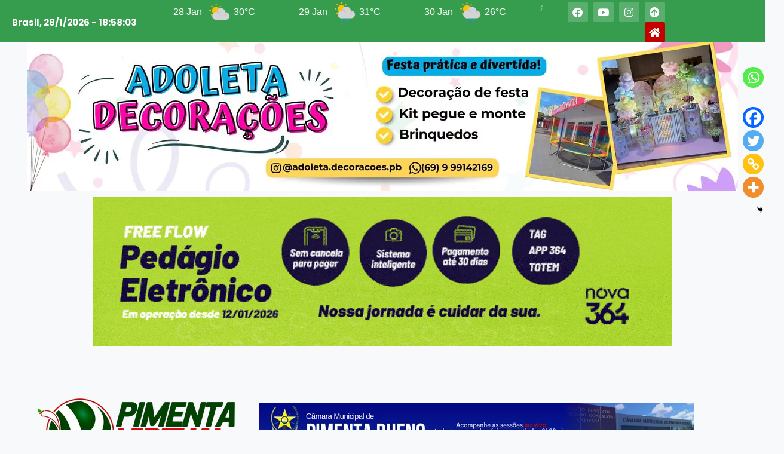

--- FILE ---
content_type: text/html; charset=UTF-8
request_url: https://www.pimentavirtual.com.br/rondonia/2022/06/10/grupo-masutti-policiais-federais-encontram-grande-quantidade-de-ouro-e-dinheiro-durante-operacao/65717/
body_size: 44454
content:






<!DOCTYPE html>
<html lang="pt-BR" prefix="og: https://ogp.me/ns#">
<head>
<meta charset="UTF-8">
<meta name="viewport" content="width=device-width, initial-scale=1">
	<link rel="profile" href="https://gmpg.org/xfn/11"> 
	<link rel="preload" href="https://www.pimentavirtual.com.br/wp-content/astra-local-fonts/poppins/pxiByp8kv8JHgFVrLCz7Z1xlFQ.woff2" as="font" type="font/woff2" crossorigin>	<script type="text/javascript">function theChampLoadEvent(e){var t=window.onload;if(typeof window.onload!="function"){window.onload=e}else{window.onload=function(){t();e()}}}</script>
		<script type="text/javascript">var theChampDefaultLang = 'pt_BR', theChampCloseIconPath = 'https://www.pimentavirtual.com.br/wp-content/plugins/super-socializer/images/close.png';</script>
		<script>var theChampSiteUrl = 'https://www.pimentavirtual.com.br', theChampVerified = 0, theChampEmailPopup = 0, heateorSsMoreSharePopupSearchText = 'Search';</script>
			<script> var theChampSharingAjaxUrl = 'https://www.pimentavirtual.com.br/wp-admin/admin-ajax.php', heateorSsFbMessengerAPI = 'https://www.facebook.com/dialog/send?app_id=595489497242932&display=popup&link=%encoded_post_url%&redirect_uri=%encoded_post_url%',heateorSsWhatsappShareAPI = 'web', heateorSsUrlCountFetched = [], heateorSsSharesText = 'Shares', heateorSsShareText = 'Share', theChampPluginIconPath = 'https://www.pimentavirtual.com.br/wp-content/plugins/super-socializer/images/logo.png', theChampSaveSharesLocally = 0, theChampHorizontalSharingCountEnable = 0, theChampVerticalSharingCountEnable = 0, theChampSharingOffset = -10, theChampCounterOffset = -10, theChampMobileStickySharingEnabled = 1, heateorSsCopyLinkMessage = "Link copied.";
		var heateorSsHorSharingShortUrl = "https://www.pimentavirtual.com.br/rondonia/2022/06/10/grupo-masutti-policiais-federais-encontram-grande-quantidade-de-ouro-e-dinheiro-durante-operacao/65717/";var heateorSsVerticalSharingShortUrl = "https://www.pimentavirtual.com.br/rondonia/2022/06/10/grupo-masutti-policiais-federais-encontram-grande-quantidade-de-ouro-e-dinheiro-durante-operacao/65717/";		</script>
			<style type="text/css">
						.the_champ_button_instagram span.the_champ_svg,a.the_champ_instagram span.the_champ_svg{background:radial-gradient(circle at 30% 107%,#fdf497 0,#fdf497 5%,#fd5949 45%,#d6249f 60%,#285aeb 90%)}
					.the_champ_horizontal_sharing .the_champ_svg,.heateor_ss_standard_follow_icons_container .the_champ_svg{
					color: #fff;
				border-width: 0px;
		border-style: solid;
		border-color: transparent;
	}
		.the_champ_horizontal_sharing .theChampTCBackground{
		color:#666;
	}
		.the_champ_horizontal_sharing span.the_champ_svg:hover,.heateor_ss_standard_follow_icons_container span.the_champ_svg:hover{
				border-color: transparent;
	}
		.the_champ_vertical_sharing span.the_champ_svg,.heateor_ss_floating_follow_icons_container span.the_champ_svg{
					color: #fff;
				border-width: 0px;
		border-style: solid;
		border-color: transparent;
	}
		.the_champ_vertical_sharing .theChampTCBackground{
		color:#666;
	}
		.the_champ_vertical_sharing span.the_champ_svg:hover,.heateor_ss_floating_follow_icons_container span.the_champ_svg:hover{
						border-color: transparent;
		}
	@media screen and (max-width:783px){.the_champ_vertical_sharing{display:none!important}}div.heateor_ss_mobile_footer{display:none;}@media screen and (max-width:783px){div.the_champ_bottom_sharing div.the_champ_sharing_ul .theChampTCBackground{width:100%!important;background-color:white}div.the_champ_bottom_sharing{width:100%!important;left:0!important;}div.the_champ_bottom_sharing a{width:20% !important;margin:0!important;padding:0!important;}div.the_champ_bottom_sharing .the_champ_svg{width:100%!important;}div.the_champ_bottom_sharing div.theChampTotalShareCount{font-size:.7em!important;line-height:24.5px!important}div.the_champ_bottom_sharing div.theChampTotalShareText{font-size:.5em!important;line-height:0px!important}div.heateor_ss_mobile_footer{display:block;height:35px;}.the_champ_bottom_sharing{padding:0!important;display:block!important;width: auto!important;bottom:-2px!important;top: auto!important;}.the_champ_bottom_sharing .the_champ_square_count{line-height: inherit;}.the_champ_bottom_sharing .theChampSharingArrow{display:none;}.the_champ_bottom_sharing .theChampTCBackground{margin-right: 1.1em !important}}</style>
	
<!-- Otimização para mecanismos de pesquisa pelo Rank Math - https://rankmath.com/ -->
<title>GRUPO MASUTTI: Policiais federais encontram grande quantidade de ouro e dinheiro durante operação - Pimenta Virtual</title>
<meta name="description" content="36px;&quot;&gt;Detalhes"/>
<meta name="robots" content="follow, index, max-snippet:-1, max-video-preview:-1, max-image-preview:large"/>
<link rel="canonical" href="https://www.pimentavirtual.com.br/rondonia/2022/06/10/grupo-masutti-policiais-federais-encontram-grande-quantidade-de-ouro-e-dinheiro-durante-operacao/65717/" />
<meta property="og:locale" content="pt_BR" />
<meta property="og:type" content="article" />
<meta property="og:title" content="GRUPO MASUTTI: Policiais federais encontram grande quantidade de ouro e dinheiro durante operação - Pimenta Virtual" />
<meta property="og:description" content="36px;&quot;&gt;Detalhes" />
<meta property="og:url" content="https://www.pimentavirtual.com.br/rondonia/2022/06/10/grupo-masutti-policiais-federais-encontram-grande-quantidade-de-ouro-e-dinheiro-durante-operacao/65717/" />
<meta property="og:site_name" content="Pimenta Virtual" />
<meta property="article:section" content="Rondônia" />
<meta property="og:image" content="https://www.pimentavirtual.com.br/wp-content/uploads/2022/06/grupo-masutti-policiais-federais-encontram-grande-quantidade-de-ouro-e-dinheiro-durante-operacao-rondoniaovivo-com.jpeg" />
<meta property="og:image:secure_url" content="https://www.pimentavirtual.com.br/wp-content/uploads/2022/06/grupo-masutti-policiais-federais-encontram-grande-quantidade-de-ouro-e-dinheiro-durante-operacao-rondoniaovivo-com.jpeg" />
<meta property="og:image:width" content="650" />
<meta property="og:image:height" content="488" />
<meta property="og:image:alt" content="GRUPO MASUTTI: Policiais federais encontram grande quantidade de ouro e dinheiro durante operação   Rondoniaovivo.com" />
<meta property="og:image:type" content="image/jpeg" />
<meta property="article:published_time" content="2022-06-10T00:51:48-04:00" />
<meta name="twitter:card" content="summary_large_image" />
<meta name="twitter:title" content="GRUPO MASUTTI: Policiais federais encontram grande quantidade de ouro e dinheiro durante operação - Pimenta Virtual" />
<meta name="twitter:description" content="36px;&quot;&gt;Detalhes" />
<meta name="twitter:image" content="https://www.pimentavirtual.com.br/wp-content/uploads/2022/06/grupo-masutti-policiais-federais-encontram-grande-quantidade-de-ouro-e-dinheiro-durante-operacao-rondoniaovivo-com.jpeg" />
<meta name="twitter:label1" content="Escrito por" />
<meta name="twitter:data1" content="F3 Robô" />
<meta name="twitter:label2" content="Tempo para leitura" />
<meta name="twitter:data2" content="1 minuto" />
<script type="application/ld+json" class="rank-math-schema">{"@context":"https://schema.org","@graph":[{"@type":["Organization","Person"],"@id":"https://www.pimentavirtual.com.br/#person","name":"Pimenta Virtual","url":"https://www.pimentavirtual.com.br","logo":{"@type":"ImageObject","@id":"https://www.pimentavirtual.com.br/#logo","url":"https://www.pimentavirtual.com.br/wp-content/uploads/2020/05/logopvnova_332x122-150x122.png","contentUrl":"https://www.pimentavirtual.com.br/wp-content/uploads/2020/05/logopvnova_332x122-150x122.png","caption":"Pimenta Virtual","inLanguage":"pt-BR"},"image":{"@id":"https://www.pimentavirtual.com.br/#logo"}},{"@type":"WebSite","@id":"https://www.pimentavirtual.com.br/#website","url":"https://www.pimentavirtual.com.br","name":"Pimenta Virtual","publisher":{"@id":"https://www.pimentavirtual.com.br/#person"},"inLanguage":"pt-BR"},{"@type":"ImageObject","@id":"https://www.pimentavirtual.com.br/wp-content/uploads/2022/06/grupo-masutti-policiais-federais-encontram-grande-quantidade-de-ouro-e-dinheiro-durante-operacao-rondoniaovivo-com.jpeg","url":"https://www.pimentavirtual.com.br/wp-content/uploads/2022/06/grupo-masutti-policiais-federais-encontram-grande-quantidade-de-ouro-e-dinheiro-durante-operacao-rondoniaovivo-com.jpeg","width":"650","height":"488","caption":"GRUPO MASUTTI: Policiais federais encontram grande quantidade de ouro e dinheiro durante opera\u00e7\u00e3o   Rondoniaovivo.com","inLanguage":"pt-BR"},{"@type":"BreadcrumbList","@id":"https://www.pimentavirtual.com.br/rondonia/2022/06/10/grupo-masutti-policiais-federais-encontram-grande-quantidade-de-ouro-e-dinheiro-durante-operacao/65717/#breadcrumb","itemListElement":[{"@type":"ListItem","position":"1","item":{"@id":"https://www.pimentavirtual.com.br","name":"Home"}},{"@type":"ListItem","position":"2","item":{"@id":"https://www.pimentavirtual.com.br/categoria/rondonia/","name":"Rond\u00f4nia"}},{"@type":"ListItem","position":"3","item":{"@id":"https://www.pimentavirtual.com.br/rondonia/2022/06/10/grupo-masutti-policiais-federais-encontram-grande-quantidade-de-ouro-e-dinheiro-durante-operacao/65717/","name":"GRUPO MASUTTI: Policiais federais encontram grande quantidade de ouro e dinheiro durante opera\u00e7\u00e3o"}}]},{"@type":"WebPage","@id":"https://www.pimentavirtual.com.br/rondonia/2022/06/10/grupo-masutti-policiais-federais-encontram-grande-quantidade-de-ouro-e-dinheiro-durante-operacao/65717/#webpage","url":"https://www.pimentavirtual.com.br/rondonia/2022/06/10/grupo-masutti-policiais-federais-encontram-grande-quantidade-de-ouro-e-dinheiro-durante-operacao/65717/","name":"GRUPO MASUTTI: Policiais federais encontram grande quantidade de ouro e dinheiro durante opera\u00e7\u00e3o - Pimenta Virtual","datePublished":"2022-06-10T00:51:48-04:00","dateModified":"2022-06-10T00:51:48-04:00","isPartOf":{"@id":"https://www.pimentavirtual.com.br/#website"},"primaryImageOfPage":{"@id":"https://www.pimentavirtual.com.br/wp-content/uploads/2022/06/grupo-masutti-policiais-federais-encontram-grande-quantidade-de-ouro-e-dinheiro-durante-operacao-rondoniaovivo-com.jpeg"},"inLanguage":"pt-BR","breadcrumb":{"@id":"https://www.pimentavirtual.com.br/rondonia/2022/06/10/grupo-masutti-policiais-federais-encontram-grande-quantidade-de-ouro-e-dinheiro-durante-operacao/65717/#breadcrumb"}},{"@type":"Person","@id":"https://www.pimentavirtual.com.br/author/f3/","name":"F3 Rob\u00f4","url":"https://www.pimentavirtual.com.br/author/f3/","image":{"@type":"ImageObject","@id":"https://secure.gravatar.com/avatar/5bbd2ffc9b21656040317282509e8dc82d968d551482b738c043ae4f851dda25?s=96&amp;d=mm&amp;r=g","url":"https://secure.gravatar.com/avatar/5bbd2ffc9b21656040317282509e8dc82d968d551482b738c043ae4f851dda25?s=96&amp;d=mm&amp;r=g","caption":"F3 Rob\u00f4","inLanguage":"pt-BR"}},{"@type":"BlogPosting","headline":"GRUPO MASUTTI: Policiais federais encontram grande quantidade de ouro e dinheiro durante opera\u00e7\u00e3o - Pimenta","datePublished":"2022-06-10T00:51:48-04:00","dateModified":"2022-06-10T00:51:48-04:00","articleSection":"Rond\u00f4nia","author":{"@id":"https://www.pimentavirtual.com.br/author/f3/","name":"F3 Rob\u00f4"},"publisher":{"@id":"https://www.pimentavirtual.com.br/#person"},"description":"36px;&quot;&gt;Detalhes","name":"GRUPO MASUTTI: Policiais federais encontram grande quantidade de ouro e dinheiro durante opera\u00e7\u00e3o - Pimenta","@id":"https://www.pimentavirtual.com.br/rondonia/2022/06/10/grupo-masutti-policiais-federais-encontram-grande-quantidade-de-ouro-e-dinheiro-durante-operacao/65717/#richSnippet","isPartOf":{"@id":"https://www.pimentavirtual.com.br/rondonia/2022/06/10/grupo-masutti-policiais-federais-encontram-grande-quantidade-de-ouro-e-dinheiro-durante-operacao/65717/#webpage"},"image":{"@id":"https://www.pimentavirtual.com.br/wp-content/uploads/2022/06/grupo-masutti-policiais-federais-encontram-grande-quantidade-de-ouro-e-dinheiro-durante-operacao-rondoniaovivo-com.jpeg"},"inLanguage":"pt-BR","mainEntityOfPage":{"@id":"https://www.pimentavirtual.com.br/rondonia/2022/06/10/grupo-masutti-policiais-federais-encontram-grande-quantidade-de-ouro-e-dinheiro-durante-operacao/65717/#webpage"}}]}</script>
<!-- /Plugin de SEO Rank Math para WordPress -->

<link rel="alternate" type="application/rss+xml" title="Feed para Pimenta Virtual &raquo;" href="https://www.pimentavirtual.com.br/feed/" />
<style id='wp-img-auto-sizes-contain-inline-css'>
img:is([sizes=auto i],[sizes^="auto," i]){contain-intrinsic-size:3000px 1500px}
/*# sourceURL=wp-img-auto-sizes-contain-inline-css */
</style>
<link rel='stylesheet' id='fx_banner_slugwp-bannerize-admin-barmincss-css' href='https://www.pimentavirtual.com.br/wp-content/plugins/fx-banner/public/css/wp-bannerize-admin-bar.min.css?ver=2.0.00' media='all' />
<link rel='stylesheet' id='fx_banner_slugwp-bannerizemincss-css' href='https://www.pimentavirtual.com.br/wp-content/plugins/fx-banner/public/css/wp-bannerize.min.css?ver=2.0.00' media='all' />
<link rel='stylesheet' id='astra-theme-css-css' href='https://www.pimentavirtual.com.br/wp-content/themes/astra/assets/css/minified/style.min.css?ver=4.11.16' media='all' />
<style id='astra-theme-css-inline-css'>
.ast-no-sidebar .entry-content .alignfull {margin-left: calc( -50vw + 50%);margin-right: calc( -50vw + 50%);max-width: 100vw;width: 100vw;}.ast-no-sidebar .entry-content .alignwide {margin-left: calc(-41vw + 50%);margin-right: calc(-41vw + 50%);max-width: unset;width: unset;}.ast-no-sidebar .entry-content .alignfull .alignfull,.ast-no-sidebar .entry-content .alignfull .alignwide,.ast-no-sidebar .entry-content .alignwide .alignfull,.ast-no-sidebar .entry-content .alignwide .alignwide,.ast-no-sidebar .entry-content .wp-block-column .alignfull,.ast-no-sidebar .entry-content .wp-block-column .alignwide{width: 100%;margin-left: auto;margin-right: auto;}.wp-block-gallery,.blocks-gallery-grid {margin: 0;}.wp-block-separator {max-width: 100px;}.wp-block-separator.is-style-wide,.wp-block-separator.is-style-dots {max-width: none;}.entry-content .has-2-columns .wp-block-column:first-child {padding-right: 10px;}.entry-content .has-2-columns .wp-block-column:last-child {padding-left: 10px;}@media (max-width: 782px) {.entry-content .wp-block-columns .wp-block-column {flex-basis: 100%;}.entry-content .has-2-columns .wp-block-column:first-child {padding-right: 0;}.entry-content .has-2-columns .wp-block-column:last-child {padding-left: 0;}}body .entry-content .wp-block-latest-posts {margin-left: 0;}body .entry-content .wp-block-latest-posts li {list-style: none;}.ast-no-sidebar .ast-container .entry-content .wp-block-latest-posts {margin-left: 0;}.ast-header-break-point .entry-content .alignwide {margin-left: auto;margin-right: auto;}.entry-content .blocks-gallery-item img {margin-bottom: auto;}.wp-block-pullquote {border-top: 4px solid #555d66;border-bottom: 4px solid #555d66;color: #40464d;}:root{--ast-post-nav-space:0;--ast-container-default-xlg-padding:6.67em;--ast-container-default-lg-padding:5.67em;--ast-container-default-slg-padding:4.34em;--ast-container-default-md-padding:3.34em;--ast-container-default-sm-padding:6.67em;--ast-container-default-xs-padding:2.4em;--ast-container-default-xxs-padding:1.4em;--ast-code-block-background:#EEEEEE;--ast-comment-inputs-background:#FAFAFA;--ast-normal-container-width:1240px;--ast-narrow-container-width:750px;--ast-blog-title-font-weight:600;--ast-blog-meta-weight:600;--ast-global-color-primary:var(--ast-global-color-5);--ast-global-color-secondary:var(--ast-global-color-4);--ast-global-color-alternate-background:var(--ast-global-color-7);--ast-global-color-subtle-background:var(--ast-global-color-6);--ast-bg-style-guide:#F8FAFC;--ast-shadow-style-guide:0px 0px 4px 0 #00000057;--ast-global-dark-bg-style:#fff;--ast-global-dark-lfs:#fbfbfb;--ast-widget-bg-color:#fafafa;--ast-wc-container-head-bg-color:#fbfbfb;--ast-title-layout-bg:#eeeeee;--ast-search-border-color:#e7e7e7;--ast-lifter-hover-bg:#e6e6e6;--ast-gallery-block-color:#000;--srfm-color-input-label:var(--ast-global-color-2);}html{font-size:93.75%;}a,.page-title{color:var(--ast-global-color-2);}a:hover,a:focus{color:var(--ast-global-color-1);}body,button,input,select,textarea,.ast-button,.ast-custom-button{font-family:'Poppins',sans-serif;font-weight:400;font-size:15px;font-size:1rem;}blockquote{color:var(--ast-global-color-3);}h1,h2,h3,h4,h5,h6,.entry-content :where(h1,h2,h3,h4,h5,h6),.site-title,.site-title a{font-family:'Poppins',sans-serif;font-weight:700;}.site-title{font-size:35px;font-size:2.3333333333333rem;display:none;}.site-header .site-description{font-size:15px;font-size:1rem;display:none;}.entry-title{font-size:30px;font-size:2rem;}.ast-blog-single-element.ast-taxonomy-container a{font-size:14px;font-size:0.93333333333333rem;}.ast-blog-meta-container{font-size:13px;font-size:0.86666666666667rem;}.archive .ast-article-post .ast-article-inner,.blog .ast-article-post .ast-article-inner,.archive .ast-article-post .ast-article-inner:hover,.blog .ast-article-post .ast-article-inner:hover{border-top-left-radius:6px;border-top-right-radius:6px;border-bottom-right-radius:6px;border-bottom-left-radius:6px;overflow:hidden;}h1,.entry-content :where(h1){font-size:52px;font-size:3.4666666666667rem;font-weight:700;font-family:'Poppins',sans-serif;}h2,.entry-content :where(h2){font-size:42px;font-size:2.8rem;font-weight:700;font-family:'Poppins',sans-serif;}h3,.entry-content :where(h3){font-size:32px;font-size:2.1333333333333rem;font-weight:600;font-family:'Poppins',sans-serif;}h4,.entry-content :where(h4){font-size:20px;font-size:1.3333333333333rem;font-family:'Poppins',sans-serif;}h5,.entry-content :where(h5){font-size:16px;font-size:1.0666666666667rem;font-family:'Poppins',sans-serif;}h6,.entry-content :where(h6){font-size:14px;font-size:0.93333333333333rem;font-family:'Poppins',sans-serif;}::selection{background-color:var(--ast-global-color-0);color:#000000;}body,h1,h2,h3,h4,h5,h6,.entry-title a,.entry-content :where(h1,h2,h3,h4,h5,h6){color:var(--ast-global-color-3);}.tagcloud a:hover,.tagcloud a:focus,.tagcloud a.current-item{color:#ffffff;border-color:var(--ast-global-color-2);background-color:var(--ast-global-color-2);}input:focus,input[type="text"]:focus,input[type="email"]:focus,input[type="url"]:focus,input[type="password"]:focus,input[type="reset"]:focus,input[type="search"]:focus,textarea:focus{border-color:var(--ast-global-color-2);}input[type="radio"]:checked,input[type=reset],input[type="checkbox"]:checked,input[type="checkbox"]:hover:checked,input[type="checkbox"]:focus:checked,input[type=range]::-webkit-slider-thumb{border-color:var(--ast-global-color-2);background-color:var(--ast-global-color-2);box-shadow:none;}.site-footer a:hover + .post-count,.site-footer a:focus + .post-count{background:var(--ast-global-color-2);border-color:var(--ast-global-color-2);}.single .nav-links .nav-previous,.single .nav-links .nav-next{color:var(--ast-global-color-2);}.entry-meta,.entry-meta *{line-height:1.45;color:var(--ast-global-color-2);}.entry-meta a:not(.ast-button):hover,.entry-meta a:not(.ast-button):hover *,.entry-meta a:not(.ast-button):focus,.entry-meta a:not(.ast-button):focus *,.page-links > .page-link,.page-links .page-link:hover,.post-navigation a:hover{color:var(--ast-global-color-1);}#cat option,.secondary .calendar_wrap thead a,.secondary .calendar_wrap thead a:visited{color:var(--ast-global-color-2);}.secondary .calendar_wrap #today,.ast-progress-val span{background:var(--ast-global-color-2);}.secondary a:hover + .post-count,.secondary a:focus + .post-count{background:var(--ast-global-color-2);border-color:var(--ast-global-color-2);}.calendar_wrap #today > a{color:#ffffff;}.page-links .page-link,.single .post-navigation a{color:var(--ast-global-color-3);}.ast-search-menu-icon .search-form button.search-submit{padding:0 4px;}.ast-search-menu-icon form.search-form{padding-right:0;}.ast-header-search .ast-search-menu-icon.ast-dropdown-active .search-form,.ast-header-search .ast-search-menu-icon.ast-dropdown-active .search-field:focus{transition:all 0.2s;}.search-form input.search-field:focus{outline:none;}.widget-title,.widget .wp-block-heading{font-size:21px;font-size:1.4rem;color:var(--ast-global-color-3);}.single .ast-author-details .author-title{color:var(--ast-global-color-1);}.ast-search-menu-icon.slide-search a:focus-visible:focus-visible,.astra-search-icon:focus-visible,#close:focus-visible,a:focus-visible,.ast-menu-toggle:focus-visible,.site .skip-link:focus-visible,.wp-block-loginout input:focus-visible,.wp-block-search.wp-block-search__button-inside .wp-block-search__inside-wrapper,.ast-header-navigation-arrow:focus-visible,.ast-orders-table__row .ast-orders-table__cell:focus-visible,a#ast-apply-coupon:focus-visible,#ast-apply-coupon:focus-visible,#close:focus-visible,.button.search-submit:focus-visible,#search_submit:focus,.normal-search:focus-visible,.ast-header-account-wrap:focus-visible,.astra-cart-drawer-close:focus,.ast-single-variation:focus,.ast-button:focus{outline-style:dotted;outline-color:inherit;outline-width:thin;}input:focus,input[type="text"]:focus,input[type="email"]:focus,input[type="url"]:focus,input[type="password"]:focus,input[type="reset"]:focus,input[type="search"]:focus,input[type="number"]:focus,textarea:focus,.wp-block-search__input:focus,[data-section="section-header-mobile-trigger"] .ast-button-wrap .ast-mobile-menu-trigger-minimal:focus,.ast-mobile-popup-drawer.active .menu-toggle-close:focus,#ast-scroll-top:focus,#coupon_code:focus,#ast-coupon-code:focus{border-style:dotted;border-color:inherit;border-width:thin;}input{outline:none;}.main-header-menu .menu-link,.ast-header-custom-item a{color:var(--ast-global-color-3);}.main-header-menu .menu-item:hover > .menu-link,.main-header-menu .menu-item:hover > .ast-menu-toggle,.main-header-menu .ast-masthead-custom-menu-items a:hover,.main-header-menu .menu-item.focus > .menu-link,.main-header-menu .menu-item.focus > .ast-menu-toggle,.main-header-menu .current-menu-item > .menu-link,.main-header-menu .current-menu-ancestor > .menu-link,.main-header-menu .current-menu-item > .ast-menu-toggle,.main-header-menu .current-menu-ancestor > .ast-menu-toggle{color:var(--ast-global-color-2);}.header-main-layout-3 .ast-main-header-bar-alignment{margin-right:auto;}.header-main-layout-2 .site-header-section-left .ast-site-identity{text-align:left;}.ast-logo-title-inline .site-logo-img{padding-right:1em;}.site-logo-img img{ transition:all 0.2s linear;}body .ast-oembed-container *{position:absolute;top:0;width:100%;height:100%;left:0;}body .wp-block-embed-pocket-casts .ast-oembed-container *{position:unset;}.ast-header-break-point .ast-mobile-menu-buttons-minimal.menu-toggle{background:transparent;color:var(--ast-global-color-0);}.ast-header-break-point .ast-mobile-menu-buttons-outline.menu-toggle{background:transparent;border:1px solid var(--ast-global-color-0);color:var(--ast-global-color-0);}.ast-header-break-point .ast-mobile-menu-buttons-fill.menu-toggle{background:var(--ast-global-color-0);color:#ffffff;}.ast-single-post-featured-section + article {margin-top: 2em;}.site-content .ast-single-post-featured-section img {width: 100%;overflow: hidden;object-fit: cover;}.site > .ast-single-related-posts-container {margin-top: 0;}@media (min-width: 922px) {.ast-desktop .ast-container--narrow {max-width: var(--ast-narrow-container-width);margin: 0 auto;}}.ast-page-builder-template .hentry {margin: 0;}.ast-page-builder-template .site-content > .ast-container {max-width: 100%;padding: 0;}.ast-page-builder-template .site .site-content #primary {padding: 0;margin: 0;}.ast-page-builder-template .no-results {text-align: center;margin: 4em auto;}.ast-page-builder-template .ast-pagination {padding: 2em;}.ast-page-builder-template .entry-header.ast-no-title.ast-no-thumbnail {margin-top: 0;}.ast-page-builder-template .entry-header.ast-header-without-markup {margin-top: 0;margin-bottom: 0;}.ast-page-builder-template .entry-header.ast-no-title.ast-no-meta {margin-bottom: 0;}.ast-page-builder-template.single .post-navigation {padding-bottom: 2em;}.ast-page-builder-template.single-post .site-content > .ast-container {max-width: 100%;}.ast-page-builder-template .entry-header {margin-top: 4em;margin-left: auto;margin-right: auto;padding-left: 20px;padding-right: 20px;}.single.ast-page-builder-template .entry-header {padding-left: 20px;padding-right: 20px;}.ast-page-builder-template .ast-archive-description {margin: 4em auto 0;padding-left: 20px;padding-right: 20px;}.ast-page-builder-template.ast-no-sidebar .entry-content .alignwide {margin-left: 0;margin-right: 0;}input[type="text"],input[type="number"],input[type="email"],input[type="url"],input[type="password"],input[type="search"],input[type=reset],input[type=tel],input[type=date],select,textarea{font-size:16px;font-style:normal;font-weight:400;line-height:24px;width:100%;padding:12px 16px;border-radius:4px;box-shadow:0px 1px 2px 0px rgba(0,0,0,0.05);color:var(--ast-form-input-text,#475569);}input[type="text"],input[type="number"],input[type="email"],input[type="url"],input[type="password"],input[type="search"],input[type=reset],input[type=tel],input[type=date],select{height:40px;}input[type="date"]{border-width:1px;border-style:solid;border-color:var(--ast-border-color);background:var( --ast-global-color-secondary,--ast-global-color-5 );}input[type="text"]:focus,input[type="number"]:focus,input[type="email"]:focus,input[type="url"]:focus,input[type="password"]:focus,input[type="search"]:focus,input[type=reset]:focus,input[type="tel"]:focus,input[type="date"]:focus,select:focus,textarea:focus{border-color:#046BD2;box-shadow:none;outline:none;color:var(--ast-form-input-focus-text,#475569);}label,legend{color:#111827;font-size:14px;font-style:normal;font-weight:500;line-height:20px;}select{padding:6px 10px;}fieldset{padding:30px;border-radius:4px;}button,.ast-button,.button,input[type="button"],input[type="reset"],input[type="submit"]{border-radius:4px;box-shadow:0px 1px 2px 0px rgba(0,0,0,0.05);}:root{--ast-comment-inputs-background:#FFF;}::placeholder{color:var(--ast-form-field-color,#9CA3AF);}::-ms-input-placeholder{color:var(--ast-form-field-color,#9CA3AF);}.footer-adv .footer-adv-overlay{border-top-style:solid;border-top-color:#7a7a7a;}.wp-block-buttons.aligncenter{justify-content:center;}@media (max-width:921px){.ast-theme-transparent-header #primary,.ast-theme-transparent-header #secondary{padding:0;}}@media (max-width:921px){.ast-plain-container.ast-no-sidebar #primary{padding:0;}}.ast-plain-container.ast-no-sidebar #primary{margin-top:0;margin-bottom:0;}@media (min-width:1200px){.wp-block-group .has-background{padding:20px;}}@media (min-width:1200px){.ast-no-sidebar.ast-separate-container .entry-content .wp-block-group.alignwide,.ast-no-sidebar.ast-separate-container .entry-content .wp-block-cover.alignwide{margin-left:-20px;margin-right:-20px;padding-left:20px;padding-right:20px;}.ast-no-sidebar.ast-separate-container .entry-content .wp-block-cover.alignfull,.ast-no-sidebar.ast-separate-container .entry-content .wp-block-group.alignfull{margin-left:-6.67em;margin-right:-6.67em;padding-left:6.67em;padding-right:6.67em;}}@media (min-width:1200px){.wp-block-cover-image.alignwide .wp-block-cover__inner-container,.wp-block-cover.alignwide .wp-block-cover__inner-container,.wp-block-cover-image.alignfull .wp-block-cover__inner-container,.wp-block-cover.alignfull .wp-block-cover__inner-container{width:100%;}}.wp-block-columns{margin-bottom:unset;}.wp-block-image.size-full{margin:2rem 0;}.wp-block-separator.has-background{padding:0;}.wp-block-gallery{margin-bottom:1.6em;}.wp-block-group{padding-top:4em;padding-bottom:4em;}.wp-block-group__inner-container .wp-block-columns:last-child,.wp-block-group__inner-container :last-child,.wp-block-table table{margin-bottom:0;}.blocks-gallery-grid{width:100%;}.wp-block-navigation-link__content{padding:5px 0;}.wp-block-group .wp-block-group .has-text-align-center,.wp-block-group .wp-block-column .has-text-align-center{max-width:100%;}.has-text-align-center{margin:0 auto;}@media (min-width:1200px){.wp-block-cover__inner-container,.alignwide .wp-block-group__inner-container,.alignfull .wp-block-group__inner-container{max-width:1200px;margin:0 auto;}.wp-block-group.alignnone,.wp-block-group.aligncenter,.wp-block-group.alignleft,.wp-block-group.alignright,.wp-block-group.alignwide,.wp-block-columns.alignwide{margin:2rem 0 1rem 0;}}@media (max-width:1200px){.wp-block-group{padding:3em;}.wp-block-group .wp-block-group{padding:1.5em;}.wp-block-columns,.wp-block-column{margin:1rem 0;}}@media (min-width:921px){.wp-block-columns .wp-block-group{padding:2em;}}@media (max-width:544px){.wp-block-cover-image .wp-block-cover__inner-container,.wp-block-cover .wp-block-cover__inner-container{width:unset;}.wp-block-cover,.wp-block-cover-image{padding:2em 0;}.wp-block-group,.wp-block-cover{padding:2em;}.wp-block-media-text__media img,.wp-block-media-text__media video{width:unset;max-width:100%;}.wp-block-media-text.has-background .wp-block-media-text__content{padding:1em;}}.wp-block-image.aligncenter{margin-left:auto;margin-right:auto;}.wp-block-table.aligncenter{margin-left:auto;margin-right:auto;}@media (min-width:544px){.entry-content .wp-block-media-text.has-media-on-the-right .wp-block-media-text__content{padding:0 8% 0 0;}.entry-content .wp-block-media-text .wp-block-media-text__content{padding:0 0 0 8%;}.ast-plain-container .site-content .entry-content .has-custom-content-position.is-position-bottom-left > *,.ast-plain-container .site-content .entry-content .has-custom-content-position.is-position-bottom-right > *,.ast-plain-container .site-content .entry-content .has-custom-content-position.is-position-top-left > *,.ast-plain-container .site-content .entry-content .has-custom-content-position.is-position-top-right > *,.ast-plain-container .site-content .entry-content .has-custom-content-position.is-position-center-right > *,.ast-plain-container .site-content .entry-content .has-custom-content-position.is-position-center-left > *{margin:0;}}@media (max-width:544px){.entry-content .wp-block-media-text .wp-block-media-text__content{padding:8% 0;}.wp-block-media-text .wp-block-media-text__media img{width:auto;max-width:100%;}}.wp-block-buttons .wp-block-button.is-style-outline .wp-block-button__link.wp-element-button,.ast-outline-button,.wp-block-uagb-buttons-child .uagb-buttons-repeater.ast-outline-button{border-color:var(--ast-global-color-0);border-top-width:2px;border-right-width:2px;border-bottom-width:2px;border-left-width:2px;font-family:inherit;font-weight:500;font-size:13px;font-size:0.86666666666667rem;line-height:1em;padding-top:15px;padding-right:30px;padding-bottom:15px;padding-left:30px;border-top-left-radius:5px;border-top-right-radius:5px;border-bottom-right-radius:5px;border-bottom-left-radius:5px;}.wp-block-button.is-style-outline .wp-block-button__link:hover,.wp-block-buttons .wp-block-button.is-style-outline .wp-block-button__link:focus,.wp-block-buttons .wp-block-button.is-style-outline > .wp-block-button__link:not(.has-text-color):hover,.wp-block-buttons .wp-block-button.wp-block-button__link.is-style-outline:not(.has-text-color):hover,.ast-outline-button:hover,.ast-outline-button:focus,.wp-block-uagb-buttons-child .uagb-buttons-repeater.ast-outline-button:hover,.wp-block-uagb-buttons-child .uagb-buttons-repeater.ast-outline-button:focus{background-color:var(--ast-global-color-2);}.wp-block-button .wp-block-button__link.wp-element-button.is-style-outline:not(.has-background),.wp-block-button.is-style-outline>.wp-block-button__link.wp-element-button:not(.has-background),.ast-outline-button{background-color:var(--ast-global-color-0);}@media (max-width:921px){.wp-block-buttons .wp-block-button.is-style-outline .wp-block-button__link.wp-element-button,.ast-outline-button,.wp-block-uagb-buttons-child .uagb-buttons-repeater.ast-outline-button{padding-top:14px;padding-right:28px;padding-bottom:14px;padding-left:28px;}}@media (max-width:544px){.wp-block-buttons .wp-block-button.is-style-outline .wp-block-button__link.wp-element-button,.ast-outline-button,.wp-block-uagb-buttons-child .uagb-buttons-repeater.ast-outline-button{padding-top:12px;padding-right:24px;padding-bottom:12px;padding-left:24px;}}.entry-content[data-ast-blocks-layout] > figure{margin-bottom:1em;}.elementor-widget-container .elementor-loop-container .e-loop-item[data-elementor-type="loop-item"]{width:100%;}@media (max-width:921px){.ast-left-sidebar #content > .ast-container{display:flex;flex-direction:column-reverse;width:100%;}.ast-separate-container .ast-article-post,.ast-separate-container .ast-article-single{padding:1.5em 2.14em;}.ast-author-box img.avatar{margin:20px 0 0 0;}}@media (min-width:922px){.ast-separate-container.ast-right-sidebar #primary,.ast-separate-container.ast-left-sidebar #primary{border:0;}.search-no-results.ast-separate-container #primary{margin-bottom:4em;}}.elementor-widget-button .elementor-button{border-style:solid;text-decoration:none;border-top-width:0;border-right-width:0;border-left-width:0;border-bottom-width:0;}.elementor-button.elementor-size-sm,.elementor-button.elementor-size-xs,.elementor-button.elementor-size-md,.elementor-button.elementor-size-lg,.elementor-button.elementor-size-xl,.elementor-button{border-top-left-radius:5px;border-top-right-radius:5px;border-bottom-right-radius:5px;border-bottom-left-radius:5px;padding-top:17px;padding-right:26px;padding-bottom:17px;padding-left:26px;}.elementor-widget-button .elementor-button{border-color:var(--ast-global-color-0);background-color:var(--ast-global-color-0);}.elementor-widget-button .elementor-button:hover,.elementor-widget-button .elementor-button:focus{color:#ffffff;background-color:var(--ast-global-color-2);border-color:var(--ast-global-color-2);}.wp-block-button .wp-block-button__link ,.elementor-widget-button .elementor-button,.elementor-widget-button .elementor-button:visited{color:#ffffff;}.elementor-widget-button .elementor-button{font-weight:500;font-size:13px;font-size:0.86666666666667rem;line-height:1em;text-transform:uppercase;letter-spacing:2px;}body .elementor-button.elementor-size-sm,body .elementor-button.elementor-size-xs,body .elementor-button.elementor-size-md,body .elementor-button.elementor-size-lg,body .elementor-button.elementor-size-xl,body .elementor-button{font-size:13px;font-size:0.86666666666667rem;}.wp-block-button .wp-block-button__link:hover,.wp-block-button .wp-block-button__link:focus{color:#ffffff;background-color:var(--ast-global-color-2);border-color:var(--ast-global-color-2);}.wp-block-button .wp-block-button__link{border-top-width:0;border-right-width:0;border-left-width:0;border-bottom-width:0;border-color:var(--ast-global-color-0);background-color:var(--ast-global-color-0);color:#ffffff;font-family:inherit;font-weight:500;line-height:1em;text-transform:uppercase;letter-spacing:2px;font-size:13px;font-size:0.86666666666667rem;border-top-left-radius:5px;border-top-right-radius:5px;border-bottom-right-radius:5px;border-bottom-left-radius:5px;padding-top:17px;padding-right:26px;padding-bottom:17px;padding-left:26px;}.menu-toggle,button,.ast-button,.ast-custom-button,.button,input#submit,input[type="button"],input[type="submit"],input[type="reset"]{border-style:solid;border-top-width:0;border-right-width:0;border-left-width:0;border-bottom-width:0;color:#ffffff;border-color:var(--ast-global-color-0);background-color:var(--ast-global-color-0);padding-top:17px;padding-right:26px;padding-bottom:17px;padding-left:26px;font-family:inherit;font-weight:500;font-size:13px;font-size:0.86666666666667rem;line-height:1em;text-transform:uppercase;letter-spacing:2px;border-top-left-radius:5px;border-top-right-radius:5px;border-bottom-right-radius:5px;border-bottom-left-radius:5px;}button:focus,.menu-toggle:hover,button:hover,.ast-button:hover,.ast-custom-button:hover .button:hover,.ast-custom-button:hover ,input[type=reset]:hover,input[type=reset]:focus,input#submit:hover,input#submit:focus,input[type="button"]:hover,input[type="button"]:focus,input[type="submit"]:hover,input[type="submit"]:focus{color:#ffffff;background-color:var(--ast-global-color-2);border-color:var(--ast-global-color-2);}@media (max-width:921px){.ast-mobile-header-stack .main-header-bar .ast-search-menu-icon{display:inline-block;}.ast-header-break-point.ast-header-custom-item-outside .ast-mobile-header-stack .main-header-bar .ast-search-icon{margin:0;}.ast-comment-avatar-wrap img{max-width:2.5em;}.ast-comment-meta{padding:0 1.8888em 1.3333em;}}@media (min-width:544px){.ast-container{max-width:100%;}}@media (max-width:544px){.ast-separate-container .ast-article-post,.ast-separate-container .ast-article-single,.ast-separate-container .comments-title,.ast-separate-container .ast-archive-description{padding:1.5em 1em;}.ast-separate-container #content .ast-container{padding-left:0.54em;padding-right:0.54em;}.ast-separate-container .ast-comment-list .bypostauthor{padding:.5em;}.ast-search-menu-icon.ast-dropdown-active .search-field{width:170px;}.site-branding img,.site-header .site-logo-img .custom-logo-link img{max-width:100%;}}@media (max-width:921px){.ast-header-break-point .ast-search-menu-icon.slide-search .search-form{right:0;}.ast-header-break-point .ast-mobile-header-stack .ast-search-menu-icon.slide-search .search-form{right:-1em;}} #ast-mobile-header .ast-site-header-cart-li a{pointer-events:none;}body,.ast-separate-container{background-color:var(--ast-global-color-4);background-image:none;}.ast-no-sidebar.ast-separate-container .entry-content .alignfull {margin-left: -6.67em;margin-right: -6.67em;width: auto;}@media (max-width: 1200px) {.ast-no-sidebar.ast-separate-container .entry-content .alignfull {margin-left: -2.4em;margin-right: -2.4em;}}@media (max-width: 768px) {.ast-no-sidebar.ast-separate-container .entry-content .alignfull {margin-left: -2.14em;margin-right: -2.14em;}}@media (max-width: 544px) {.ast-no-sidebar.ast-separate-container .entry-content .alignfull {margin-left: -1em;margin-right: -1em;}}.ast-no-sidebar.ast-separate-container .entry-content .alignwide {margin-left: -20px;margin-right: -20px;}.ast-no-sidebar.ast-separate-container .entry-content .wp-block-column .alignfull,.ast-no-sidebar.ast-separate-container .entry-content .wp-block-column .alignwide {margin-left: auto;margin-right: auto;width: 100%;}@media (max-width:921px){.site-title{display:none;}.site-header .site-description{display:none;}.entry-title{font-size:25px;font-size:1.6666666666667rem;}h1,.entry-content :where(h1){font-size:40px;}h2,.entry-content :where(h2){font-size:35px;}h3,.entry-content :where(h3){font-size:26px;}h4,.entry-content :where(h4){font-size:20px;font-size:1.3333333333333rem;}h5,.entry-content :where(h5){font-size:16px;font-size:1.0666666666667rem;}h6,.entry-content :where(h6){font-size:14px;font-size:0.93333333333333rem;}.astra-logo-svg{width:200px;}header .custom-logo-link img,.ast-header-break-point .site-logo-img .custom-mobile-logo-link img{max-width:200px;width:200px;}}@media (max-width:544px){.site-title{display:none;}.site-header .site-description{display:none;}.entry-title{font-size:22px;font-size:1.4666666666667rem;}h1,.entry-content :where(h1){font-size:34px;}h2,.entry-content :where(h2){font-size:30px;}h3,.entry-content :where(h3){font-size:24px;}h4,.entry-content :where(h4){font-size:20px;font-size:1.3333333333333rem;}h5,.entry-content :where(h5){font-size:16px;font-size:1.0666666666667rem;}h6,.entry-content :where(h6){font-size:12px;font-size:0.8rem;}header .custom-logo-link img,.ast-header-break-point .site-branding img,.ast-header-break-point .custom-logo-link img{max-width:160px;width:160px;}.astra-logo-svg{width:160px;}.ast-header-break-point .site-logo-img .custom-mobile-logo-link img{max-width:160px;}}@media (max-width:921px){html{font-size:85.5%;}}@media (max-width:544px){html{font-size:85.5%;}}@media (min-width:922px){.ast-container{max-width:1280px;}}@font-face {font-family: "Astra";src: url(https://www.pimentavirtual.com.br/wp-content/themes/astra/assets/fonts/astra.woff) format("woff"),url(https://www.pimentavirtual.com.br/wp-content/themes/astra/assets/fonts/astra.ttf) format("truetype"),url(https://www.pimentavirtual.com.br/wp-content/themes/astra/assets/fonts/astra.svg#astra) format("svg");font-weight: normal;font-style: normal;font-display: fallback;}@media (max-width:921px) {.main-header-bar .main-header-bar-navigation{display:none;}}@media (min-width:922px){.blog .site-content > .ast-container,.archive .site-content > .ast-container,.search .site-content > .ast-container{max-width:950px;}}@media (min-width:922px){.single-post .site-content > .ast-container{max-width:1024px;}}.entry-content :where(h1,h2,h3,h4,h5,h6){clear:none;}.ast-desktop .main-header-menu.submenu-with-border .sub-menu,.ast-desktop .main-header-menu.submenu-with-border .astra-full-megamenu-wrapper{border-color:var(--ast-global-color-0);}.ast-desktop .main-header-menu.submenu-with-border .sub-menu{border-top-width:2px;border-style:solid;}.ast-desktop .main-header-menu.submenu-with-border .sub-menu .sub-menu{top:-2px;}.ast-desktop .main-header-menu.submenu-with-border .sub-menu .menu-link,.ast-desktop .main-header-menu.submenu-with-border .children .menu-link{border-bottom-width:0px;border-style:solid;border-color:#eaeaea;}@media (min-width:922px){.main-header-menu .sub-menu .menu-item.ast-left-align-sub-menu:hover > .sub-menu,.main-header-menu .sub-menu .menu-item.ast-left-align-sub-menu.focus > .sub-menu{margin-left:-0px;}}.ast-small-footer{border-top-style:solid;border-top-width:1px;border-top-color:#7a7a7a;}.ast-small-footer-wrap{text-align:center;}.site .comments-area{padding-bottom:2em;margin-top:2em;}.ast-header-break-point.ast-header-custom-item-inside .main-header-bar .main-header-bar-navigation .ast-search-icon {display: none;}.ast-header-break-point.ast-header-custom-item-inside .main-header-bar .ast-search-menu-icon .search-form {padding: 0;display: block;overflow: hidden;}.ast-header-break-point .ast-header-custom-item .widget:last-child {margin-bottom: 1em;}.ast-header-custom-item .widget {margin: 0.5em;display: inline-block;vertical-align: middle;}.ast-header-custom-item .widget p {margin-bottom: 0;}.ast-header-custom-item .widget li {width: auto;}.ast-header-custom-item-inside .button-custom-menu-item .menu-link {display: none;}.ast-header-custom-item-inside.ast-header-break-point .button-custom-menu-item .ast-custom-button-link {display: none;}.ast-header-custom-item-inside.ast-header-break-point .button-custom-menu-item .menu-link {display: block;}.ast-header-break-point.ast-header-custom-item-outside .main-header-bar .ast-search-icon {margin-right: 1em;}.ast-header-break-point.ast-header-custom-item-inside .main-header-bar .ast-search-menu-icon .search-field,.ast-header-break-point.ast-header-custom-item-inside .main-header-bar .ast-search-menu-icon.ast-inline-search .search-field {width: 100%;padding-right: 5.5em;}.ast-header-break-point.ast-header-custom-item-inside .main-header-bar .ast-search-menu-icon .search-submit {display: block;position: absolute;height: 100%;top: 0;right: 0;padding: 0 1em;border-radius: 0;}.ast-header-break-point .ast-header-custom-item .ast-masthead-custom-menu-items {padding-left: 20px;padding-right: 20px;margin-bottom: 1em;margin-top: 1em;}.ast-header-custom-item-inside.ast-header-break-point .button-custom-menu-item {padding-left: 0;padding-right: 0;margin-top: 0;margin-bottom: 0;}.astra-icon-down_arrow::after {content: "\e900";font-family: Astra;}.astra-icon-close::after {content: "\e5cd";font-family: Astra;}.astra-icon-drag_handle::after {content: "\e25d";font-family: Astra;}.astra-icon-format_align_justify::after {content: "\e235";font-family: Astra;}.astra-icon-menu::after {content: "\e5d2";font-family: Astra;}.astra-icon-reorder::after {content: "\e8fe";font-family: Astra;}.astra-icon-search::after {content: "\e8b6";font-family: Astra;}.astra-icon-zoom_in::after {content: "\e56b";font-family: Astra;}.astra-icon-check-circle::after {content: "\e901";font-family: Astra;}.astra-icon-shopping-cart::after {content: "\f07a";font-family: Astra;}.astra-icon-shopping-bag::after {content: "\f290";font-family: Astra;}.astra-icon-shopping-basket::after {content: "\f291";font-family: Astra;}.astra-icon-circle-o::after {content: "\e903";font-family: Astra;}.astra-icon-certificate::after {content: "\e902";font-family: Astra;}blockquote {padding: 1.2em;}:root .has-ast-global-color-0-color{color:var(--ast-global-color-0);}:root .has-ast-global-color-0-background-color{background-color:var(--ast-global-color-0);}:root .wp-block-button .has-ast-global-color-0-color{color:var(--ast-global-color-0);}:root .wp-block-button .has-ast-global-color-0-background-color{background-color:var(--ast-global-color-0);}:root .has-ast-global-color-1-color{color:var(--ast-global-color-1);}:root .has-ast-global-color-1-background-color{background-color:var(--ast-global-color-1);}:root .wp-block-button .has-ast-global-color-1-color{color:var(--ast-global-color-1);}:root .wp-block-button .has-ast-global-color-1-background-color{background-color:var(--ast-global-color-1);}:root .has-ast-global-color-2-color{color:var(--ast-global-color-2);}:root .has-ast-global-color-2-background-color{background-color:var(--ast-global-color-2);}:root .wp-block-button .has-ast-global-color-2-color{color:var(--ast-global-color-2);}:root .wp-block-button .has-ast-global-color-2-background-color{background-color:var(--ast-global-color-2);}:root .has-ast-global-color-3-color{color:var(--ast-global-color-3);}:root .has-ast-global-color-3-background-color{background-color:var(--ast-global-color-3);}:root .wp-block-button .has-ast-global-color-3-color{color:var(--ast-global-color-3);}:root .wp-block-button .has-ast-global-color-3-background-color{background-color:var(--ast-global-color-3);}:root .has-ast-global-color-4-color{color:var(--ast-global-color-4);}:root .has-ast-global-color-4-background-color{background-color:var(--ast-global-color-4);}:root .wp-block-button .has-ast-global-color-4-color{color:var(--ast-global-color-4);}:root .wp-block-button .has-ast-global-color-4-background-color{background-color:var(--ast-global-color-4);}:root .has-ast-global-color-5-color{color:var(--ast-global-color-5);}:root .has-ast-global-color-5-background-color{background-color:var(--ast-global-color-5);}:root .wp-block-button .has-ast-global-color-5-color{color:var(--ast-global-color-5);}:root .wp-block-button .has-ast-global-color-5-background-color{background-color:var(--ast-global-color-5);}:root .has-ast-global-color-6-color{color:var(--ast-global-color-6);}:root .has-ast-global-color-6-background-color{background-color:var(--ast-global-color-6);}:root .wp-block-button .has-ast-global-color-6-color{color:var(--ast-global-color-6);}:root .wp-block-button .has-ast-global-color-6-background-color{background-color:var(--ast-global-color-6);}:root .has-ast-global-color-7-color{color:var(--ast-global-color-7);}:root .has-ast-global-color-7-background-color{background-color:var(--ast-global-color-7);}:root .wp-block-button .has-ast-global-color-7-color{color:var(--ast-global-color-7);}:root .wp-block-button .has-ast-global-color-7-background-color{background-color:var(--ast-global-color-7);}:root .has-ast-global-color-8-color{color:var(--ast-global-color-8);}:root .has-ast-global-color-8-background-color{background-color:var(--ast-global-color-8);}:root .wp-block-button .has-ast-global-color-8-color{color:var(--ast-global-color-8);}:root .wp-block-button .has-ast-global-color-8-background-color{background-color:var(--ast-global-color-8);}:root{--ast-global-color-0:#5390d9;--ast-global-color-1:#e44b43;--ast-global-color-2:#000000;--ast-global-color-3:#4a4a4a;--ast-global-color-4:#f7f9fb;--ast-global-color-5:#ffffff;--ast-global-color-6:#e44b43;--ast-global-color-7:#c83c35;--ast-global-color-8:#000000;}:root {--ast-border-color : #dddddd;}.ast-single-entry-banner {-js-display: flex;display: flex;flex-direction: column;justify-content: center;text-align: center;position: relative;background: var(--ast-title-layout-bg);}.ast-single-entry-banner[data-banner-layout="layout-1"] {max-width: 1240px;background: inherit;padding: 20px 0;}.ast-single-entry-banner[data-banner-width-type="custom"] {margin: 0 auto;width: 100%;}.ast-single-entry-banner + .site-content .entry-header {margin-bottom: 0;}.site .ast-author-avatar {--ast-author-avatar-size: ;}a.ast-underline-text {text-decoration: underline;}.ast-container > .ast-terms-link {position: relative;display: block;}a.ast-button.ast-badge-tax {padding: 4px 8px;border-radius: 3px;font-size: inherit;}header.entry-header:not(.related-entry-header){text-align:left;}header.entry-header:not(.related-entry-header) .entry-title{font-size:30px;font-size:2rem;}header.entry-header:not(.related-entry-header) .entry-meta,header.entry-header:not(.related-entry-header) .entry-meta *{font-weight:600;font-size:13px;font-size:0.86666666666667rem;}header.entry-header:not(.related-entry-header) > *:not(:last-child){margin-bottom:15px;}@media (max-width:921px){header.entry-header:not(.related-entry-header){text-align:left;}header.entry-header:not(.related-entry-header) .entry-title{font-size:25px;font-size:1.6666666666667rem;}}@media (max-width:544px){header.entry-header:not(.related-entry-header){text-align:left;}header.entry-header:not(.related-entry-header) .entry-title{font-size:20px;font-size:1.3333333333333rem;}}.ast-archive-entry-banner {-js-display: flex;display: flex;flex-direction: column;justify-content: center;text-align: center;position: relative;background: var(--ast-title-layout-bg);}.ast-archive-entry-banner[data-banner-width-type="custom"] {margin: 0 auto;width: 100%;}.ast-archive-entry-banner[data-banner-layout="layout-1"] {background: inherit;padding: 20px 0;text-align: left;}body.archive .ast-archive-description{max-width:1240px;width:100%;text-align:left;padding-top:3em;padding-right:3em;padding-bottom:3em;padding-left:3em;}body.archive .ast-archive-description .ast-archive-title,body.archive .ast-archive-description .ast-archive-title *{font-size:40px;font-size:2.6666666666667rem;}body.archive .ast-archive-description > *:not(:last-child){margin-bottom:10px;}@media (max-width:921px){body.archive .ast-archive-description{text-align:left;}body.archive .ast-archive-description .ast-archive-title{font-size:35px;font-size:2.3333333333333rem;}}@media (max-width:544px){body.archive .ast-archive-description{text-align:left;}body.archive .ast-archive-description .ast-archive-title{font-size:30px;font-size:2rem;}}.ast-breadcrumbs .trail-browse,.ast-breadcrumbs .trail-items,.ast-breadcrumbs .trail-items li{display:inline-block;margin:0;padding:0;border:none;background:inherit;text-indent:0;text-decoration:none;}.ast-breadcrumbs .trail-browse{font-size:inherit;font-style:inherit;font-weight:inherit;color:inherit;}.ast-breadcrumbs .trail-items{list-style:none;}.trail-items li::after{padding:0 0.3em;content:"\00bb";}.trail-items li:last-of-type::after{display:none;}h1,h2,h3,h4,h5,h6,.entry-content :where(h1,h2,h3,h4,h5,h6){color:var(--ast-global-color-2);}.elementor-posts-container [CLASS*="ast-width-"]{width:100%;}.elementor-template-full-width .ast-container{display:block;}.elementor-screen-only,.screen-reader-text,.screen-reader-text span,.ui-helper-hidden-accessible{top:0 !important;}@media (max-width:544px){.elementor-element .elementor-wc-products .woocommerce[class*="columns-"] ul.products li.product{width:auto;margin:0;}.elementor-element .woocommerce .woocommerce-result-count{float:none;}}.ast-header-break-point .main-header-bar{border-bottom-width:1px;}@media (min-width:922px){.main-header-bar{border-bottom-width:1px;}}.main-header-menu .menu-item,#astra-footer-menu .menu-item,.main-header-bar .ast-masthead-custom-menu-items{-js-display:flex;display:flex;-webkit-box-pack:center;-webkit-justify-content:center;-moz-box-pack:center;-ms-flex-pack:center;justify-content:center;-webkit-box-orient:vertical;-webkit-box-direction:normal;-webkit-flex-direction:column;-moz-box-orient:vertical;-moz-box-direction:normal;-ms-flex-direction:column;flex-direction:column;}.main-header-menu > .menu-item > .menu-link,#astra-footer-menu > .menu-item > .menu-link{height:100%;-webkit-box-align:center;-webkit-align-items:center;-moz-box-align:center;-ms-flex-align:center;align-items:center;-js-display:flex;display:flex;}.ast-primary-menu-disabled .main-header-bar .ast-masthead-custom-menu-items{flex:unset;}.main-header-menu .sub-menu .menu-item.menu-item-has-children > .menu-link:after{position:absolute;right:1em;top:50%;transform:translate(0,-50%) rotate(270deg);}.ast-header-break-point .main-header-bar .main-header-bar-navigation .page_item_has_children > .ast-menu-toggle::before,.ast-header-break-point .main-header-bar .main-header-bar-navigation .menu-item-has-children > .ast-menu-toggle::before,.ast-mobile-popup-drawer .main-header-bar-navigation .menu-item-has-children>.ast-menu-toggle::before,.ast-header-break-point .ast-mobile-header-wrap .main-header-bar-navigation .menu-item-has-children > .ast-menu-toggle::before{font-weight:bold;content:"\e900";font-family:Astra;text-decoration:inherit;display:inline-block;}.ast-header-break-point .main-navigation ul.sub-menu .menu-item .menu-link:before{content:"\e900";font-family:Astra;font-size:.65em;text-decoration:inherit;display:inline-block;transform:translate(0,-2px) rotateZ(270deg);margin-right:5px;}.widget_search .search-form:after{font-family:Astra;font-size:1.2em;font-weight:normal;content:"\e8b6";position:absolute;top:50%;right:15px;transform:translate(0,-50%);}.astra-search-icon::before{content:"\e8b6";font-family:Astra;font-style:normal;font-weight:normal;text-decoration:inherit;text-align:center;-webkit-font-smoothing:antialiased;-moz-osx-font-smoothing:grayscale;z-index:3;}.main-header-bar .main-header-bar-navigation .page_item_has_children > a:after,.main-header-bar .main-header-bar-navigation .menu-item-has-children > a:after,.menu-item-has-children .ast-header-navigation-arrow:after{content:"\e900";display:inline-block;font-family:Astra;font-size:.6rem;font-weight:bold;text-rendering:auto;-webkit-font-smoothing:antialiased;-moz-osx-font-smoothing:grayscale;margin-left:10px;line-height:normal;}.menu-item-has-children .sub-menu .ast-header-navigation-arrow:after{margin-left:0;}.ast-mobile-popup-drawer .main-header-bar-navigation .ast-submenu-expanded>.ast-menu-toggle::before{transform:rotateX(180deg);}.ast-header-break-point .main-header-bar-navigation .menu-item-has-children > .menu-link:after{display:none;}@media (min-width:922px){.ast-builder-menu .main-navigation > ul > li:last-child a{margin-right:0;}}.ast-separate-container .ast-article-inner{background-color:var(--ast-global-color-5);background-image:none;}@media (max-width:921px){.ast-separate-container .ast-article-inner{background-color:var(--ast-global-color-5);background-image:none;}}@media (max-width:544px){.ast-separate-container .ast-article-inner{background-color:var(--ast-global-color-5);background-image:none;}}.ast-separate-container .ast-article-single:not(.ast-related-post),.ast-separate-container .error-404,.ast-separate-container .no-results,.single.ast-separate-container.ast-author-meta,.ast-separate-container .related-posts-title-wrapper,.ast-separate-container .comments-count-wrapper,.ast-box-layout.ast-plain-container .site-content,.ast-padded-layout.ast-plain-container .site-content,.ast-separate-container .ast-archive-description,.ast-separate-container .comments-area{background-color:var(--ast-global-color-5);background-image:none;}@media (max-width:921px){.ast-separate-container .ast-article-single:not(.ast-related-post),.ast-separate-container .error-404,.ast-separate-container .no-results,.single.ast-separate-container.ast-author-meta,.ast-separate-container .related-posts-title-wrapper,.ast-separate-container .comments-count-wrapper,.ast-box-layout.ast-plain-container .site-content,.ast-padded-layout.ast-plain-container .site-content,.ast-separate-container .ast-archive-description{background-color:var(--ast-global-color-5);background-image:none;}}@media (max-width:544px){.ast-separate-container .ast-article-single:not(.ast-related-post),.ast-separate-container .error-404,.ast-separate-container .no-results,.single.ast-separate-container.ast-author-meta,.ast-separate-container .related-posts-title-wrapper,.ast-separate-container .comments-count-wrapper,.ast-box-layout.ast-plain-container .site-content,.ast-padded-layout.ast-plain-container .site-content,.ast-separate-container .ast-archive-description{background-color:var(--ast-global-color-5);background-image:none;}}.ast-separate-container.ast-two-container #secondary .widget{background-color:var(--ast-global-color-5);background-image:none;}@media (max-width:921px){.ast-separate-container.ast-two-container #secondary .widget{background-color:var(--ast-global-color-5);background-image:none;}}@media (max-width:544px){.ast-separate-container.ast-two-container #secondary .widget{background-color:var(--ast-global-color-5);background-image:none;}}.ast-related-post-title,.entry-meta * {word-break: break-word;}.ast-related-post-cta.read-more .ast-related-post-link {text-decoration: none;}.ast-page-builder-template .ast-related-post .entry-header,.ast-related-post-content .entry-header,.ast-related-post-content .entry-meta {margin: 1em auto 1em auto;padding: 0;}.ast-related-posts-wrapper {display: grid;grid-column-gap: 25px;grid-row-gap: 25px;}.ast-related-posts-wrapper .ast-related-post,.ast-related-post-featured-section {padding: 0;margin: 0;width: 100%;position: relative;}.ast-related-posts-inner-section {height: 100%;}.post-has-thumb + .entry-header,.post-has-thumb + .entry-content {margin-top: 1em;}.ast-related-post-content .entry-meta {margin-top: 0.5em;}.ast-related-posts-inner-section .post-thumb-img-content {margin: 0;position: relative;}.ast-separate-container .ast-related-posts-title {margin: 0 0 20px 0;}.ast-related-posts-title-section {border-top: 1px solid #eeeeee;}.ast-related-posts-title {margin: 20px 0;}.ast-page-builder-template .ast-related-posts-title-section,.ast-page-builder-template .ast-single-related-posts-container {padding: 0 20px;}.ast-separate-container .ast-single-related-posts-container {padding: 5.34em 6.67em;}.ast-single-related-posts-container {margin: 2em 0;}.ast-separate-container .ast-related-posts-title-section,.ast-page-builder-template .ast-single-related-posts-container {border-top: 0;margin-top: 0;}@media (max-width: 1200px) {.ast-separate-container .ast-single-related-posts-container {padding: 3.34em 2.4em;}}.ast-single-related-posts-container .ast-related-posts-wrapper{grid-template-columns:repeat( 3,1fr );}.ast-related-posts-inner-section .ast-date-meta .posted-on,.ast-related-posts-inner-section .ast-date-meta .posted-on *{background:var(--ast-global-color-2);color:#ffffff;}.ast-related-posts-inner-section .ast-date-meta .posted-on .date-month,.ast-related-posts-inner-section .ast-date-meta .posted-on .date-year{color:#ffffff;}.ast-single-related-posts-container{background-color:var(--ast-global-color-5);}.ast-related-posts-title{font-size:30px;font-size:2rem;}.ast-related-posts-title-section .ast-related-posts-title{text-align:left;}.ast-related-post-content .entry-header .ast-related-post-title,.ast-related-post-content .entry-header .ast-related-post-title a{font-size:20px;font-size:1.3333333333333rem;line-height:1em;}.ast-related-post-content .entry-meta,.ast-related-post-content .entry-meta *{font-size:14px;font-size:0.93333333333333rem;}.ast-related-cat-style--badge .cat-links > a,.ast-related-tag-style--badge .tags-links > a{border-style:solid;border-top-width:0;border-right-width:0;border-left-width:0;border-bottom-width:0;padding:4px 8px;border-radius:3px;font-size:inherit;color:#ffffff;border-color:var(--ast-global-color-0);background-color:var(--ast-global-color-0);}.ast-related-cat-style--badge .cat-links > a:hover,.ast-related-tag-style--badge .tags-links > a:hover{color:#ffffff;background-color:var(--ast-global-color-2);border-color:var(--ast-global-color-2);}.ast-related-cat-style--underline .cat-links > a,.ast-related-tag-style--underline .tags-links > a{text-decoration:underline;}@media (max-width:921px){.ast-single-related-posts-container .ast-related-posts-wrapper .ast-related-post{width:100%;}.ast-single-related-posts-container .ast-related-posts-wrapper{grid-template-columns:repeat( 2,1fr );}}@media (max-width:544px){.ast-single-related-posts-container .ast-related-posts-wrapper{grid-template-columns:1fr;}}.site .ast-single-related-posts-container{padding-top:2.5em;padding-bottom:2.5em;padding-left:2.5em;padding-right:2.5em;margin-top:2em;}:root{--e-global-color-astglobalcolor0:#5390d9;--e-global-color-astglobalcolor1:#e44b43;--e-global-color-astglobalcolor2:#000000;--e-global-color-astglobalcolor3:#4a4a4a;--e-global-color-astglobalcolor4:#f7f9fb;--e-global-color-astglobalcolor5:#ffffff;--e-global-color-astglobalcolor6:#e44b43;--e-global-color-astglobalcolor7:#c83c35;--e-global-color-astglobalcolor8:#000000;}:root {--ast-single-post-border: #e1e8ed;}.entry-content > * {margin-bottom: 1.5em;}.entry-content :where(h1,h2,h3,h4,h5,h6) {margin-top: 1.5em;margin-bottom: calc(0.3em + 10px);}code,kbd,samp {background: var(--ast-code-block-background);padding: 3px 6px;}.ast-row.comment-textarea fieldset.comment-form-comment {border: none;padding: unset;margin-bottom: 1.5em;}.entry-content .wp-block-image,.entry-content .wp-block-embed {margin-top: 2em;margin-bottom: 3em;}:root {--ast-single-post-nav-padding: 3em 0 0;}.single .post-navigation a p {margin-top: 0.5em;margin-bottom: 0;text-transform: initial;line-height: 1.65em;font-weight: normal;}.single .post-navigation a .ast-post-nav {font-weight: 600;display: block;text-transform: uppercase;font-size: 0.85em;letter-spacing: 0.05em;}.single .post-navigation a svg {top: .125em;width: 1em;height: 1em;position: relative;fill: currentColor;}.page-links .page-link:hover,.single .post-navigation a:hover {color: var(--ast-global-color-1);}@media( min-width: 320px ) {.single .post-navigation .nav-previous a {text-align: left;padding-right: 20px;}.single .post-navigation .nav-next a {text-align: right;padding-left: 20px;}.comment-navigation .nav-previous:after,.post-navigation .nav-previous:after {position: absolute;content: "";top: 25%;right: 0;width: 1px;height: 50%;background: var(--ast-single-post-border,var(--ast-border-color));}}@media( max-width: 544px ) {.single .post-navigation .nav-links {-js-display: inline-flex;display: inline-flex;width: 100%;padding-left: 20px; padding-right: 20px;}.single .post-navigation a p {display: none;}.single .post-navigation .nav-previous {margin-bottom: 0;}}@media( min-width: 421px ) {.single .post-navigation a {max-width: 80%;width: 100%;}.post-navigation a {font-weight: 500;font-size: 16px;}}
/*# sourceURL=astra-theme-css-inline-css */
</style>
<link rel='stylesheet' id='astra-google-fonts-css' href='https://www.pimentavirtual.com.br/wp-content/astra-local-fonts/astra-local-fonts.css?ver=4.11.16' media='all' />
<link rel='stylesheet' id='wp-block-library-css' href='https://www.pimentavirtual.com.br/wp-includes/css/dist/block-library/style.min.css?ver=6.9' media='all' />
<style id='pdfemb-pdf-embedder-viewer-style-inline-css'>
.wp-block-pdfemb-pdf-embedder-viewer{max-width:none}

/*# sourceURL=https://www.pimentavirtual.com.br/wp-content/plugins/pdf-embedder/block/build/style-index.css */
</style>
<style id='filebird-block-filebird-gallery-style-inline-css'>
ul.filebird-block-filebird-gallery{margin:auto!important;padding:0!important;width:100%}ul.filebird-block-filebird-gallery.layout-grid{display:grid;grid-gap:20px;align-items:stretch;grid-template-columns:repeat(var(--columns),1fr);justify-items:stretch}ul.filebird-block-filebird-gallery.layout-grid li img{border:1px solid #ccc;box-shadow:2px 2px 6px 0 rgba(0,0,0,.3);height:100%;max-width:100%;-o-object-fit:cover;object-fit:cover;width:100%}ul.filebird-block-filebird-gallery.layout-masonry{-moz-column-count:var(--columns);-moz-column-gap:var(--space);column-gap:var(--space);-moz-column-width:var(--min-width);columns:var(--min-width) var(--columns);display:block;overflow:auto}ul.filebird-block-filebird-gallery.layout-masonry li{margin-bottom:var(--space)}ul.filebird-block-filebird-gallery li{list-style:none}ul.filebird-block-filebird-gallery li figure{height:100%;margin:0;padding:0;position:relative;width:100%}ul.filebird-block-filebird-gallery li figure figcaption{background:linear-gradient(0deg,rgba(0,0,0,.7),rgba(0,0,0,.3) 70%,transparent);bottom:0;box-sizing:border-box;color:#fff;font-size:.8em;margin:0;max-height:100%;overflow:auto;padding:3em .77em .7em;position:absolute;text-align:center;width:100%;z-index:2}ul.filebird-block-filebird-gallery li figure figcaption a{color:inherit}.fb-block-hover-animation-zoomIn figure{overflow:hidden}.fb-block-hover-animation-zoomIn figure img{transform:scale(1);transition:.3s ease-in-out}.fb-block-hover-animation-zoomIn figure:hover img{transform:scale(1.3)}.fb-block-hover-animation-shine figure{overflow:hidden;position:relative}.fb-block-hover-animation-shine figure:before{background:linear-gradient(90deg,hsla(0,0%,100%,0) 0,hsla(0,0%,100%,.3));content:"";display:block;height:100%;left:-75%;position:absolute;top:0;transform:skewX(-25deg);width:50%;z-index:2}.fb-block-hover-animation-shine figure:hover:before{animation:shine .75s}@keyframes shine{to{left:125%}}.fb-block-hover-animation-opacity figure{overflow:hidden}.fb-block-hover-animation-opacity figure img{opacity:1;transition:.3s ease-in-out}.fb-block-hover-animation-opacity figure:hover img{opacity:.5}.fb-block-hover-animation-grayscale figure img{filter:grayscale(100%);transition:.3s ease-in-out}.fb-block-hover-animation-grayscale figure:hover img{filter:grayscale(0)}

/*# sourceURL=https://www.pimentavirtual.com.br/wp-content/plugins/filebird-pro/blocks/filebird-gallery/build/style-index.css */
</style>
<link rel='stylesheet' id='astra-addon-css-css' href='https://www.pimentavirtual.com.br/wp-content/uploads/astra-addon/astra-addon-693b2762207c82-52049020.css?ver=4.11.12' media='all' />
<style id='astra-addon-css-inline-css'>
.ast-search-box.header-cover #close::before,.ast-search-box.full-screen #close::before{font-family:Astra;content:"\e5cd";display:inline-block;transition:transform .3s ease-in-out;}.site-header .ast-inline-search.ast-search-menu-icon .search-field {width: auto;}
/*# sourceURL=astra-addon-css-inline-css */
</style>
<link rel='stylesheet' id='elementor-frontend-css' href='https://www.pimentavirtual.com.br/wp-content/plugins/elementor/assets/css/frontend.min.css?ver=3.33.4' media='all' />
<link rel='stylesheet' id='widget-social-icons-css' href='https://www.pimentavirtual.com.br/wp-content/plugins/elementor/assets/css/widget-social-icons.min.css?ver=3.33.4' media='all' />
<link rel='stylesheet' id='e-apple-webkit-css' href='https://www.pimentavirtual.com.br/wp-content/plugins/elementor/assets/css/conditionals/apple-webkit.min.css?ver=3.33.4' media='all' />
<link rel='stylesheet' id='widget-image-css' href='https://www.pimentavirtual.com.br/wp-content/plugins/elementor/assets/css/widget-image.min.css?ver=3.33.4' media='all' />
<link rel='stylesheet' id='widget-divider-css' href='https://www.pimentavirtual.com.br/wp-content/plugins/elementor/assets/css/widget-divider.min.css?ver=3.33.4' media='all' />
<link rel='stylesheet' id='widget-search-form-css' href='https://www.pimentavirtual.com.br/wp-content/plugins/elementor-pro/assets/css/widget-search-form.min.css?ver=3.33.2' media='all' />
<link rel='stylesheet' id='elementor-icons-shared-0-css' href='https://www.pimentavirtual.com.br/wp-content/plugins/elementor/assets/lib/font-awesome/css/fontawesome.min.css?ver=5.15.3' media='all' />
<link rel='stylesheet' id='elementor-icons-fa-solid-css' href='https://www.pimentavirtual.com.br/wp-content/plugins/elementor/assets/lib/font-awesome/css/solid.min.css?ver=5.15.3' media='all' />
<link rel='stylesheet' id='widget-nav-menu-css' href='https://www.pimentavirtual.com.br/wp-content/plugins/elementor-pro/assets/css/widget-nav-menu.min.css?ver=3.33.2' media='all' />
<link rel='stylesheet' id='widget-heading-css' href='https://www.pimentavirtual.com.br/wp-content/plugins/elementor/assets/css/widget-heading.min.css?ver=3.33.4' media='all' />
<link rel='stylesheet' id='widget-image-box-css' href='https://www.pimentavirtual.com.br/wp-content/plugins/elementor/assets/css/widget-image-box.min.css?ver=3.33.4' media='all' />
<link rel='stylesheet' id='widget-icon-list-css' href='https://www.pimentavirtual.com.br/wp-content/plugins/elementor/assets/css/widget-icon-list.min.css?ver=3.33.4' media='all' />
<link rel='stylesheet' id='widget-post-info-css' href='https://www.pimentavirtual.com.br/wp-content/plugins/elementor-pro/assets/css/widget-post-info.min.css?ver=3.33.2' media='all' />
<link rel='stylesheet' id='elementor-icons-fa-regular-css' href='https://www.pimentavirtual.com.br/wp-content/plugins/elementor/assets/lib/font-awesome/css/regular.min.css?ver=5.15.3' media='all' />
<link rel='stylesheet' id='widget-post-navigation-css' href='https://www.pimentavirtual.com.br/wp-content/plugins/elementor-pro/assets/css/widget-post-navigation.min.css?ver=3.33.2' media='all' />
<link rel='stylesheet' id='elementor-icons-css' href='https://www.pimentavirtual.com.br/wp-content/plugins/elementor/assets/lib/eicons/css/elementor-icons.min.css?ver=5.44.0' media='all' />
<link rel='stylesheet' id='elementor-post-100448-css' href='https://www.pimentavirtual.com.br/wp-content/uploads/elementor/css/post-100448.css?ver=1769598816' media='all' />
<link rel='stylesheet' id='filebird-elementor-frontend-css' href='https://www.pimentavirtual.com.br/wp-content/plugins/filebird-pro/includes/PageBuilders/Elementor/assets/css/frontend.css?ver=6.5.2' media='all' />
<link rel='stylesheet' id='uael-frontend-css' href='https://www.pimentavirtual.com.br/wp-content/plugins/ultimate-elementor/assets/min-css/uael-frontend.min.css?ver=1.42.0' media='all' />
<link rel='stylesheet' id='wpforms-classic-base-css' href='https://www.pimentavirtual.com.br/wp-content/plugins/wpforms-lite/assets/css/frontend/classic/wpforms-base.min.css?ver=1.9.8.7' media='all' />
<link rel='stylesheet' id='uael-teammember-social-icons-css' href='https://www.pimentavirtual.com.br/wp-content/plugins/elementor/assets/css/widget-social-icons.min.css?ver=3.24.0' media='all' />
<link rel='stylesheet' id='uael-social-share-icons-brands-css' href='https://www.pimentavirtual.com.br/wp-content/plugins/elementor/assets/lib/font-awesome/css/brands.css?ver=5.15.3' media='all' />
<link rel='stylesheet' id='uael-social-share-icons-fontawesome-css' href='https://www.pimentavirtual.com.br/wp-content/plugins/elementor/assets/lib/font-awesome/css/fontawesome.css?ver=5.15.3' media='all' />
<link rel='stylesheet' id='uael-nav-menu-icons-css' href='https://www.pimentavirtual.com.br/wp-content/plugins/elementor/assets/lib/font-awesome/css/solid.css?ver=5.15.3' media='all' />
<link rel='stylesheet' id='elementor-post-100508-css' href='https://www.pimentavirtual.com.br/wp-content/uploads/elementor/css/post-100508.css?ver=1769598816' media='all' />
<link rel='stylesheet' id='elementor-post-100544-css' href='https://www.pimentavirtual.com.br/wp-content/uploads/elementor/css/post-100544.css?ver=1769598817' media='all' />
<link rel='stylesheet' id='elementor-post-100559-css' href='https://www.pimentavirtual.com.br/wp-content/uploads/elementor/css/post-100559.css?ver=1769599090' media='all' />
<link rel='stylesheet' id='the_champ_frontend_css-css' href='https://www.pimentavirtual.com.br/wp-content/plugins/super-socializer/css/front.css?ver=7.14.5' media='all' />
<link rel='stylesheet' id='astra-child-theme-css-css' href='https://www.pimentavirtual.com.br/wp-content/themes/astra-child/style.css?ver=1.0.0' media='all' />
<link rel='stylesheet' id='elementor-gf-local-roboto-css' href='https://www.pimentavirtual.com.br/wp-content/uploads/elementor/google-fonts/css/roboto.css?ver=1742562748' media='all' />
<link rel='stylesheet' id='elementor-gf-local-robotoslab-css' href='https://www.pimentavirtual.com.br/wp-content/uploads/elementor/google-fonts/css/robotoslab.css?ver=1742562683' media='all' />
<link rel='stylesheet' id='elementor-gf-local-poppins-css' href='https://www.pimentavirtual.com.br/wp-content/uploads/elementor/google-fonts/css/poppins.css?ver=1742562719' media='all' />
<link rel='stylesheet' id='elementor-icons-fa-brands-css' href='https://www.pimentavirtual.com.br/wp-content/plugins/elementor/assets/lib/font-awesome/css/brands.min.css?ver=5.15.3' media='all' />
<script src="https://www.pimentavirtual.com.br/wp-includes/js/jquery/jquery.min.js?ver=3.7.1" id="jquery-core-js"></script>
<script src="https://www.pimentavirtual.com.br/wp-content/themes/astra/assets/js/minified/flexibility.min.js?ver=4.11.16" id="astra-flexibility-js"></script>
<script id="astra-flexibility-js-after">
flexibility(document.documentElement);
//# sourceURL=astra-flexibility-js-after
</script>
<meta name="generator" content="WordPress 6.9" />
<style>.fx_aovivo{display:none !important;}</style>
<script>document.createElement( "picture" );if(!window.HTMLPictureElement && document.addEventListener) {window.addEventListener("DOMContentLoaded", function() {var s = document.createElement("script");s.src = "https://www.pimentavirtual.com.br/wp-content/plugins/webp-express/js/picturefill.min.js";document.body.appendChild(s);});}</script><meta name="generator" content="Elementor 3.33.4; features: additional_custom_breakpoints; settings: css_print_method-external, google_font-enabled, font_display-swap">
<script>
	/* POPUP */
var ie=document.all
var dom=document.getElementById
var ns4=document.layers
var calunits=document.layers? "" : "px"

var bouncelimit=32
var direction="up"

function initbox(){
if (!dom&&!ie&&!ns4)
return
crossobj=(dom)?document.getElementById("dropin").style : ie? document.all.dropin : document.dropin
scroll_top=(ie)? truebody().scrollTop : window.pageYOffset
crossobj.top=scroll_top-80+calunits
crossobj.visibility=(dom||ie)? "visible" : "show"
dropstart=setInterval("dropin()",50)
}

function dropin(){
scroll_top=(ie)? truebody().scrollTop : window.pageYOffset
if (parseInt(crossobj.top)<80+scroll_top)
crossobj.top=parseInt(crossobj.top)+45+calunits
else{
clearInterval(dropstart)
bouncestart=setInterval("bouncein()",50)
}
}

function bouncein(){
crossobj.top=parseInt(crossobj.top)-bouncelimit+calunits
if (bouncelimit<0)
bouncelimit+=4
bouncelimit=bouncelimit*-1
if (bouncelimit==0){
clearInterval(bouncestart)
}
}

function dismissbox(){
document.getElementById("dropin").style.display='none';
//if (window.bouncestart) clearInterval(bouncestart)
//crossobj.visibility="hidden";
}

function truebody(){
return (document.compatMode!="BackCompat")? document.documentElement : document.body
}


var dropinElement = document.querySelector('#dropin');		
				if(dropinElement){
						window.onload=initbox;
				}
//SISTEMA RELOGIO
				function relogio(){
					
					//criamos a variavel objeto momentoAtual, que contera a data atual
					var momentoAtual = new Date(); 
					
					//Pegamos em variaveis separadas, hora, minuto e segundo
					var hora = momentoAtual.getHours(); 
					var minuto = momentoAtual.getMinutes();
					var segundo = momentoAtual.getSeconds();
					
					//verificamos se segundo, minuto e hora é menor que 9 se for concatenamos adicionando um zero a esquerda
					if(segundo <=9 )
					{
					   segundo = "0"+segundo;	
					};
					if(minuto <=9 )
					{
					   minuto = "0"+minuto;	
					};
					if(hora <=9 )
					{
					   hora = "0"+hora;	
					};
					
					
					// pegamos dia, mes e ano do objeto momento atual
					var dia = momentoAtual.getDate();
					var mes = momentoAtual.getMonth();
					var mes2 = momentoAtual.getMonth();
					var ano = momentoAtual.getFullYear();
					var comp = null;
					var mes3 = mes2+1;
					//descobriremos agora o nome do mês atual
					switch(mes)
					{
						case 0:
						mes = "Janeiro";
						break;
						case 1:
						mes = "Fevereiro";
						break;
						case 2:
						mes = "Março";
						break;
						case 3:
						mes = "Abril";
						break;
						case 4:
						mes = "Maio";
						break;
						case 5:
						mes = "Junho";
						break;
						case 6:
						mes = "Julho";
						break;
						case 7:
						mes = "Agosto";
						break;
						case 8:
						mes = "Setembro";
						break;
						case 9:
						mes = "Outubro";
						break;
						case 10:
						mes = "Novembro";
						break;
						case 11:
						mes = "Dezembro";
						break;
					}


					// descobriremos se é de manha, tarde, noite ou madrugada para poder saudar o usuário
					if(hora>=6 && hora <12)
					{
						comp='Bom Dia, ';   
					}
					else if(hora>=12 && hora <18)
					{
						comp='Boa Tarde, ';   
					}
					else if(hora>=18 && hora <24)
					{
						comp='Boa Noite, ';   
					}
					else if(hora<=24 && hora <6)
					{
						comp='Boa Madrugada, ';   
					}
					else 
					{
						comp='Oi, ';   
					};


				   // contatenamos a string do relogio
					horaImprimivel ="Brasil, " + dia + "/" + mes3 + "/" + ano  +"</b> - "+ hora +":"+minuto+":"+segundo+" ";
					
					//utilizando jquery exibimos na div de id relogio o relogio    
					document.body.querySelector("#relogio").innerHTML=horaImprimivel;
					
					//logo abaixo chamamos a função a cada um 1 segundo para reatualizar o relogio
					setTimeout("relogio()",1000)
				}
window.addEventListener('load', function() {
				// esta  é a função jquery que chama o relogio
				var relogioElement = document.querySelector('#relogio');		
					if(relogioElement){
						setTimeout("relogio()",2000);
					}
});	
	//SISTEMA DE BANNER COM CACH
			function exibirBannersAleatoriamente(textareaContent, menuBannerElement, interval) {
				let ultimoBannerExibido = null;

				function exibirBannerAleatorio() {
					var parser = new DOMParser();
					var doc = parser.parseFromString(textareaContent, 'text/html');

					var bannerContainers = doc.querySelectorAll('.bd_banner_fx');

					// Remover o último banner exibido da lista de opções
					if (ultimoBannerExibido) {
						var index = Array.from(bannerContainers).indexOf(ultimoBannerExibido);
						if (index !== -1) {
							bannerContainers.splice(index, 1);
						}
					}

					if (bannerContainers.length > 0) {
						var bannerAleatorio = bannerContainers[Math.floor(Math.random() * bannerContainers.length)];
						menuBannerElement.innerHTML = bannerAleatorio.innerHTML;
						ultimoBannerExibido = bannerAleatorio;
					}
					if (bannerContainers.length === 1) {
						clearInterval(meuIntervalo);
					}
				}

				if (menuBannerElement != null) {
					exibirBannerAleatorio();
					var meuIntervalo = setInterval(exibirBannerAleatorio, interval);					
				}
      }
	
        function exibirBannersAleatoriamenteTodos(textareaContent, menuBannerElement) {
            if (menuBannerElement != null) {
                var parser = new DOMParser();
                var doc = parser.parseFromString(textareaContent, 'text/html');

                var bannerContainers = Array.from(doc.querySelectorAll('.bd_banner_fx'));

                // Embaralhar a ordem dos banners aleatoriamente
                var bannersEmbaralhados = bannerContainers.sort(() => Math.random() - 0.5);

                // Exibir todos os banners no elemento do menu
                menuBannerElement.innerHTML = bannersEmbaralhados.map(banner => banner.outerHTML).join('');
            }
        }
	
			 function contarCaracteresEInserirBanners(textoMateria, banners, tempo, qtimg) {
            var caracteresPorBanner = tempo;
            var imgsPorBanner = qtimg;
            let contadorCaracteres = 0;
            let contadorImagens = 0;

            // Converte os banners em uma matriz para facilitar a manipulação
            var bannersArray = Array.from(banners);

            var parser = new DOMParser();
            var doc = parser.parseFromString(banners, 'text/html');

            var bannersArrayx = doc.querySelectorAll('.bd_banner_fx');
            var bannersArray = Array.from(bannersArrayx);
          
            // Percorre os parágrafos da div textomateria
            var paragrafos = textoMateria.querySelectorAll('p');            
            paragrafos.forEach(paragrafo => {
                // Conta os caracteres no parágrafo atual
                contadorCaracteres += paragrafo.textContent.length;
                
                var base = bannersArray[possicao];
                
                // Verifica se ultrapassou o limite de caracteres
                if (contadorCaracteres >= caracteresPorBanner && bannersArray.length > 0) {
                     // Escolhe um banner aleatório
                     var possicao = Math.floor(Math.random() * bannersArray.length);
                    // Pega o banner
                    var novoBanner = bannersArray[possicao];

                    // Remove o banner da lista
                    bannersArray.splice(possicao, 1);

                    // Insere o banner antes do próximo parágrafo
                    paragrafo.insertAdjacentHTML('afterend', novoBanner.outerHTML);

                    // Reinicia o contador de caracteres
                    contadorCaracteres = 0;           
                }
            });
					 // Percorre os parágrafos da div imagens
            var imagens = textoMateria.querySelectorAll('figure');            
            imagens.forEach(imagens => {
                // Conta os caracteres no parágrafo atual
                contadorImagens += imagens.textContent.length;
                
                var base = bannersArray[possicao];
                
                // Verifica se ultrapassou o limite de caracteres
                if (contadorImagens >= imgsPorBanner && bannersArray.length > 0) {
                     // Escolhe um banner aleatório
                     var possicao = Math.floor(Math.random() * bannersArray.length);
                    // Pega o banner
                    var novoBanner = bannersArray[possicao];

                    // Remove o banner da lista
                    bannersArray.splice(possicao, 1);

                    // Insere o banner antes do próximo parágrafo
                    imagens.insertAdjacentHTML('afterend', novoBanner.outerHTML);

                    // Reinicia o contador de caracteres
                    contadorCaracteres = 0;           
                }
            });				
   }
	function inserirBannersElementos(textoMateria, banners, element, tempo, qtimg) {
            var elementosPorBanner = tempo;
            var imgsPorBanner = qtimg;
            let contadorElementos = 0;
            let contadorImagens = 0;

            // Converte os banners em uma matriz para facilitar a manipulação
            var bannersArray = Array.from(banners);

            var parser = new DOMParser();
            var doc = parser.parseFromString(banners, 'text/html');

            var bannersArrayx = doc.querySelectorAll('.bd_banner_fx');
            var bannersArray = Array.from(bannersArrayx);
          
            // Percorre os parágrafos da div textomateria
            var elementos = textoMateria.querySelectorAll(element);            
            elementos.forEach(elemento => {
                // Conta os caracteres no parágrafo atual
                contadorElementos += elemento.textContent.length;
                
                var base = bannersArray[possicao];
                
                // Verifica se ultrapassou o limite de caracteres
                if (contadorElementos >= elementosPorBanner && bannersArray.length > 0) {
                     // Escolhe um banner aleatório
                     var possicao = Math.floor(Math.random() * bannersArray.length);
                    // Pega o banner
                    var novoBanner = bannersArray[possicao];

                    // Remove o banner da lista
                    bannersArray.splice(possicao, 1);

                    // Insere o banner antes do próximo parágrafo
                    elemento.insertAdjacentHTML('afterend', novoBanner.outerHTML);

                    // Reinicia o contador de caracteres
                    contadorElementos = 0;           
                }
            });
           
	}
	//REMOVER CSS LAZYLOADED
			window.addEventListener('load', function() {
			setTimeout(function() {
					// Selecione o elemento pelo seletor CSS
					var elemento = document.querySelector('iframe.lazyloaded');

					// Verifique se o elemento foi encontrado
					if (elemento) {
							// Remova a classe "lazyloaded"
							elemento.classList.remove('lazyloaded');
					}
			}, 1000); // 3000 milissegundos = 1 segundo
			});
	
</script>

<script async type="application/javascript"
        src="https://news.google.com/swg/js/v1/swg-basic.js"></script>
<script>
  (self.SWG_BASIC = self.SWG_BASIC || []).push( basicSubscriptions => {
    basicSubscriptions.init({
      type: "NewsArticle",
      isPartOfType: ["Product"],
      isPartOfProductId: "CAowkKPcCw:openaccess",
      clientOptions: { theme: "light", lang: "pt-BR" },
    });
  });
</script>
<style>
	.divisor{
		margin-top: 10px;
		margin-bottom: 10px;
	}
	
	 .base_banner {
        width: 100%;
        max-width: 970px;
        margin: 0 auto;
        position: relative;
        overflow: hidden;
        display: block;
    }
    .base_banner iframe,
    .base_banner img,
    .base_banner div {
    width: 970px !important;
    max-width: 100% !important;
    height: 250px !important;
    transform-origin: top left;
    transform: scale(1) !important;
    display: block !important;
    }
	#relogio{
		color: #FFFFFF;
		padding-top: 3px;
		font-weight: bold;
	}
    @media (max-width: 970px) {
        .base_banner {
            width: 100%;
        }
        .base_banner iframe,
        .base_banner img,
        .base_banner div {
            width: 100% !important;
            height: calc((100vw * 250) / 970) !important;
            transform: scale(1) !important;
        }
    }  
	@media print {
    .noprintfx {
        display: none !important;
    }
		.noprintfx_2{
			display: none !important;
			margin-top: 350px;
		}
	}
	.card_fx {
      background-color: #c7f0d1;
      display: flex;
      align-items: center;
      justify-content: space-between;
      max-width: 600px;
      padding: 20px;
      border-radius: 5px;
			margin-top:20px;
    }

    .info_fx {
      max-width: 60%;
    }

    .info_fx p {
      margin: 0 0 10px;
      font-size: 16px;
      color: #000;
    }

    .info_fx b {
      font-weight: bold;
    }

    .btn_fx {
      background-color: #00c36c;
      color: white;
      border: none;
      padding: 10px 20px;
      font-weight: bold;
      border-radius: 3px;
      text-decoration: none;
      cursor: pointer;
      display: inline-block;
			margin-top:20px;
    }

    .qr-code_fx img {
      width: 120px;
      height: 120px;
    }

    .whatsapp-icon_fx {
      font-size: 22px;
      vertical-align: middle;
      margin-right: 6px;
    }
</style>
<script>
  window.ajaxurl =
    "https://www.pimentavirtual.com.br/wp-admin/admin-ajax.php"
  window.WPBannerize = {
    "General": {
        "impressions_enabled": "1",
        "clicks_enabled": "1"
    },
    "Layout": {
        "top": 0,
        "right": 0,
        "bottom": "10",
        "left": 0
    }
} ;
</script>
			<style>
				.e-con.e-parent:nth-of-type(n+4):not(.e-lazyloaded):not(.e-no-lazyload),
				.e-con.e-parent:nth-of-type(n+4):not(.e-lazyloaded):not(.e-no-lazyload) * {
					background-image: none !important;
				}
				@media screen and (max-height: 1024px) {
					.e-con.e-parent:nth-of-type(n+3):not(.e-lazyloaded):not(.e-no-lazyload),
					.e-con.e-parent:nth-of-type(n+3):not(.e-lazyloaded):not(.e-no-lazyload) * {
						background-image: none !important;
					}
				}
				@media screen and (max-height: 640px) {
					.e-con.e-parent:nth-of-type(n+2):not(.e-lazyloaded):not(.e-no-lazyload),
					.e-con.e-parent:nth-of-type(n+2):not(.e-lazyloaded):not(.e-no-lazyload) * {
						background-image: none !important;
					}
				}
			</style>
			<!-- Global site tag (gtag.js) - Google Analytics -->
<script async src="https://www.googletagmanager.com/gtag/js?id=UA-17757924-1"></script>
<script>
  window.dataLayer = window.dataLayer || [];
  function gtag(){dataLayer.push(arguments);}
  gtag('js', new Date());

  gtag('config', 'UA-17757924-1');
</script>

<!-- AMP Analytics -->
<script async custom-element="amp-analytics" src="https://cdn.ampproject.org/v0/amp-analytics-0.1.js"></script>
<!-- Google Tag Manager 1.0 -->
<amp-analytics config="https://www.googletagmanager.com/amp.json?id=GTM-T7646ZV&gtm.url=SOURCE_URL" data-credentials="include"></amp-analytics>
<amp-auto-ads type="adsense" data-ad-client="ca-pub-6178226522479103"></amp-auto-ads>	

<!-- Global site tag (gtag.js) - Google Analytics -->
	<script async src="https://www.googletagmanager.com/gtag/js?id=G-NFTJDHESCZ"></script>
	<script>
	  window.dataLayer = window.dataLayer || [];
	  function gtag(){dataLayer.push(arguments);}
	  gtag('js', new Date());

	  gtag('config', 'G-NFTJDHESCZ');

		// JavaScript para controlar o banner
		document.addEventListener("DOMContentLoaded", function () {
			const bannerRodape = document.getElementById("bannerrodapefx");
			const botaoBanner = document.getElementById("svg-arrow-floating");

			// Adicionar um ouvinte de evento para alternar o banner
			if(botaoBanner){
				botaoBanner.addEventListener("click", function () {
					if (bannerRodape.classList.contains("banner-ativo")) {
						// Ocultar o banner
						bannerRodape.classList.remove("banner-ativo");
						bannerRodape.classList.add("banner-oculto");
					} else {
						// Exibir o banner
						bannerRodape.classList.remove("banner-oculto");
						bannerRodape.classList.add("banner-ativo");
					}
				});

			}
			


		});



	</script>
	<style>
		#dropin{
			position: fixed;
			top: 20px;
			left: 10px;
			z-index: 999999;
			width: 100%;
			
		}
		@media (max-width: 780px) {
			#dropin{
				position: fixed;
				top: 20px;
				left: 10px;
				z-index: 999999
			}
		}
		.google-auto-placed{
			margin-top:40px;
			margin-bottom:40px;
		}
		#google-center-div{
			margin-top:40px;
			margin-bottom:40px;
		}
		.google-auto-placed{
			margin-top:40px;
			margin-bottom:40px;
		}		
		/*.ap_container*/		
		.wp_bannerize_category_banner-popups-materia-pc{
			float: left;
			height: 550px;
			width: 360px;			
		}
		.wp_bannerize_category_banner-popups-materia-pc{
			float: left;
			height: 550px;
			width: 360px;			
		}
		
		.hidden-div-fx {
			display: none;
		}
		.bannercentro {
			display: flex;
			justify-content: center;
			margin-top: 20px;
		}
		.fx_container {
			display: flex;
			justify-content: center;		
		}

		.fx_coluna {
			margin: 0 10px;
		}
	
			.widget-area > div > div:nth-of-type(1) > .col-sm-6:nth-of-type(1){
				display:none;
			}
			#colophon > .widget-area{
				display:none;
			}

			/* Estilos CSS para o banner */
			#bannerrodapefx {
				position: fixed;
				bottom: 0;
				left: 0;
				width: 100%;
				background: rgb(255, 255, 255);
				box-shadow: rgba(0, 0, 0, 0.2) 0px 0px 10px 0px;
				padding: 5px 0px;
				overflow: initial;
				z-index: 9999;
				transition: transform 0.5s;
				height:130px;
			}
			

			#svg-arrow-floating {
				cursor: pointer;
				width: auto;
				font-weight: bold;
				height: 26px;
				background: rgb(255, 255, 255);
				padding: 0px 10px;
				border-radius: 4px 4px 0px 0px;
				position: absolute;
				left: 0px;
				top: 21px;
				display: flex;
				align-items: center;
				justify-content: center;
				box-shadow: rgba(0, 0, 0, 0.27) 0px -2px 4px 0px;
			}

			#svg-arrow-floating svg {
				/* Estilos para o ícone do botão */
				/* Adicione seus estilos aqui */
			}

			/* Quando o banner está ativo, posiciona-o no rodapé */
			.banner-ativo {
				transform: translateY(0);
			}

			/* Quando o banner está oculto, move-o para fora da tela */
			.banner-oculto {
				transform: translateY(100%);
			}
			@media screen and (max-width: 768px) {
				#bannerrodapefx {
					height:330px;
				}
				#banner-anchor-area{
					width: 280px !important;
				}
				.banner-oculto {
					transform: translateY(95%);
				}
			}
			#USD {
				background-color: #FFFFFF30 !important;
				/*font-size: 14px !important;
				font-weight: bold !important;				
				height: 20px !important;
				padding-top: 0 !important;
				margin-top: 5px !important;
				margin-right: 20px !important;
				margin-left: 20px !important;
				*/
			}
			.the_champ_whatsapp{
				margin-bottom: 30px !important;
			}
			/* bloco destaque titulo */
			.elementor-98667 .elementor-element.elementor-element-304b7d9 .uael-post__content-wrap {
    			padding: 0px 0px 0px 0px;
			}
			.elementor-nav-menu--dropdown .elementor-item.elementor-item-active, .elementor-nav-menu--dropdown .elementor-item.highlighted, .elementor-nav-menu--dropdown .elementor-item:focus, .elementor-nav-menu--dropdown .elementor-item:hover, .elementor-sub-item.elementor-item-active, .elementor-sub-item.highlighted, .elementor-sub-item:focus, .elementor-sub-item:hover {
				background-color:#249c4a;  
			}

			.e--pointer-double-line .elementor-item:after, .e--pointer-double-line .elementor-item:before, .e--pointer-overline .elementor-item:after, .e--pointer-overline .elementor-item:before, .e--pointer-underline .elementor-item:after, .e--pointer-underline .elementor-item:before {    
				background-color:#249c4a;
			}
						#content > div > div > div.elementor-element.elementor-element-585ade3.e-flex.e-con-boxed.e-con.e-parent.e-lazyloaded > div > div > div > h1{
				display: none !important;
			}
			
		</style>
<script async custom-element="amp-auto-ads" src="https://cdn.ampproject.org/v0/amp-auto-ads-0.1.js"></script><link rel="icon" href="https://www.pimentavirtual.com.br/wp-content/uploads/2020/08/cropped-icopvnova_512x512-1.2-32x32.png?versao=1,1" sizes="32x32" />
			<link rel="icon" href="https://www.pimentavirtual.com.br/wp-content/uploads/2020/08/cropped-icopvnova_512x512-1.2-192x192.png?versao=1,1" sizes="192x192" />
			<link rel="apple-touch-icon" href="https://www.pimentavirtual.com.br/wp-content/uploads/2020/08/cropped-icopvnova_512x512-1.2-180x180.png?versao=1,1" /><link rel="icon" href="https://www.pimentavirtual.com.br/wp-content/uploads/2020/08/cropped-icopvnova_512x512-1.2-32x32.png" sizes="32x32" />
<link rel="icon" href="https://www.pimentavirtual.com.br/wp-content/uploads/2020/08/cropped-icopvnova_512x512-1.2-192x192.png" sizes="192x192" />
<link rel="apple-touch-icon" href="https://www.pimentavirtual.com.br/wp-content/uploads/2020/08/cropped-icopvnova_512x512-1.2-180x180.png" />
<meta name="msapplication-TileImage" content="https://www.pimentavirtual.com.br/wp-content/uploads/2020/08/cropped-icopvnova_512x512-1.2-270x270.png" />
</head>

<body itemtype='https://schema.org/Blog' itemscope='itemscope' class="wp-singular post-template-default single single-post postid-65717 single-format-standard wp-custom-logo wp-embed-responsive wp-theme-astra wp-child-theme-astra-child ast-desktop ast-page-builder-template ast-no-sidebar astra-4.11.16 ast-header-custom-item-inside group-blog ast-blog-single-style-1 ast-single-post ast-inherit-site-logo-transparent elementor-page-100559 ast-normal-title-enabled elementor-default elementor-kit-100448 astra-addon-4.11.12">

<a
	class="skip-link screen-reader-text"
	href="#content">
		Ir para o conteúdo</a>

<div
class="hfeed site" id="page">
			<header data-elementor-type="header" data-elementor-id="100508" class="elementor elementor-100508 elementor-location-header" data-elementor-post-type="elementor_library">
			<div class="elementor-element elementor-element-622c6e6f noprintfx e-flex e-con-boxed e-con e-parent" data-id="622c6e6f" data-element_type="container" data-settings="{&quot;background_background&quot;:&quot;classic&quot;,&quot;position&quot;:&quot;fixed&quot;}">
					<div class="e-con-inner">
		<div class="elementor-element elementor-element-632095db e-con-full e-flex e-con e-child" data-id="632095db" data-element_type="container" id="relogio">
				</div>
		<div class="elementor-element elementor-element-64e41dd e-con-full elementor-hidden-desktop elementor-hidden-tablet e-flex e-con e-child" data-id="64e41dd" data-element_type="container">
				<div class="elementor-element elementor-element-212b14e e-grid-align-right e-grid-align-mobile-right elementor-widget-mobile__width-inherit elementor-shape-rounded elementor-grid-0 elementor-widget elementor-widget-social-icons" data-id="212b14e" data-element_type="widget" data-widget_type="social-icons.default">
				<div class="elementor-widget-container">
							<div class="elementor-social-icons-wrapper elementor-grid" role="list">
							<span class="elementor-grid-item" role="listitem">
					<a class="elementor-icon elementor-social-icon elementor-social-icon-facebook elementor-repeater-item-3aa2bab" target="_blank">
						<span class="elementor-screen-only">Facebook</span>
						<i aria-hidden="true" class="fab fa-facebook"></i>					</a>
				</span>
							<span class="elementor-grid-item" role="listitem">
					<a class="elementor-icon elementor-social-icon elementor-social-icon-youtube elementor-repeater-item-dfa9c16" target="_blank">
						<span class="elementor-screen-only">Youtube</span>
						<i aria-hidden="true" class="fab fa-youtube"></i>					</a>
				</span>
							<span class="elementor-grid-item" role="listitem">
					<a class="elementor-icon elementor-social-icon elementor-social-icon-instagram elementor-repeater-item-6017764" target="_blank">
						<span class="elementor-screen-only">Instagram</span>
						<i aria-hidden="true" class="fab fa-instagram"></i>					</a>
				</span>
							<span class="elementor-grid-item" role="listitem">
					<a class="elementor-icon elementor-social-icon elementor-social-icon-arrow-circle-up elementor-repeater-item-8ca16aa" href="#sitetop">
						<span class="elementor-screen-only">Arrow-circle-up</span>
						<i aria-hidden="true" class="fas fa-arrow-circle-up"></i>					</a>
				</span>
							<span class="elementor-grid-item" role="listitem">
					<a class="elementor-icon elementor-social-icon elementor-social-icon-home elementor-repeater-item-16d6db4" href="https://www.pimentavirtual.com.br">
						<span class="elementor-screen-only">Home</span>
						<i aria-hidden="true" class="fas fa-home"></i>					</a>
				</span>
					</div>
						</div>
				</div>
				</div>
		<div class="elementor-element elementor-element-4f601657 e-con-full noprintfx e-flex e-con e-child" data-id="4f601657" data-element_type="container" data-settings="{&quot;background_background&quot;:&quot;classic&quot;}">
				<div class="elementor-element elementor-element-461588ee elementor-hidden-mobile elementor-widget elementor-widget-html" data-id="461588ee" data-element_type="widget" data-widget_type="html.default">
				<div class="elementor-widget-container">
					<div id="ww_0222f53890942" v='1.3' loc='id' a='{"t":"ticker","lang":"pt","sl_lpl":1,"ids":["wl5188"],"font":"Arial","sl_ics":"one_a","sl_sot":"celsius","cl_bkg":"#FFFFFF00","cl_font":"rgba(255,255,255,1)","cl_cloud":"#d4d4d4","cl_persp":"#2196F3","cl_sun":"#FFC107","cl_moon":"#FFC107","cl_thund":"#FF5722"}'>Weather for the Following Location: <a href="https://2ua.org/bra/rondonia/map/" id="ww_0222f53890942_u" target="_blank">Rondonia map, Brazil</a></div><script async src="https://app1.weatherwidget.org/js/?id=ww_0222f53890942"></script>				</div>
				</div>
				</div>
		<div class="elementor-element elementor-element-65baeb2b e-con-full elementor-hidden-mobile e-flex e-con e-child" data-id="65baeb2b" data-element_type="container">
				<div class="elementor-element elementor-element-a1e06ed e-grid-align-right e-grid-align-mobile-center elementor-shape-rounded elementor-grid-0 elementor-widget elementor-widget-social-icons" data-id="a1e06ed" data-element_type="widget" data-widget_type="social-icons.default">
				<div class="elementor-widget-container">
							<div class="elementor-social-icons-wrapper elementor-grid" role="list">
							<span class="elementor-grid-item" role="listitem">
					<a class="elementor-icon elementor-social-icon elementor-social-icon-facebook elementor-repeater-item-3aa2bab" target="_blank">
						<span class="elementor-screen-only">Facebook</span>
						<i aria-hidden="true" class="fab fa-facebook"></i>					</a>
				</span>
							<span class="elementor-grid-item" role="listitem">
					<a class="elementor-icon elementor-social-icon elementor-social-icon-youtube elementor-repeater-item-dfa9c16" target="_blank">
						<span class="elementor-screen-only">Youtube</span>
						<i aria-hidden="true" class="fab fa-youtube"></i>					</a>
				</span>
							<span class="elementor-grid-item" role="listitem">
					<a class="elementor-icon elementor-social-icon elementor-social-icon-instagram elementor-repeater-item-6017764" target="_blank">
						<span class="elementor-screen-only">Instagram</span>
						<i aria-hidden="true" class="fab fa-instagram"></i>					</a>
				</span>
							<span class="elementor-grid-item" role="listitem">
					<a class="elementor-icon elementor-social-icon elementor-social-icon-arrow-circle-up elementor-repeater-item-9167a2d" href="#sitetop">
						<span class="elementor-screen-only">Arrow-circle-up</span>
						<i aria-hidden="true" class="fas fa-arrow-circle-up"></i>					</a>
				</span>
							<span class="elementor-grid-item" role="listitem">
					<a class="elementor-icon elementor-social-icon elementor-social-icon-home elementor-repeater-item-01dc5ec" href="https://www.pimentavirtual.com.br">
						<span class="elementor-screen-only">Home</span>
						<i aria-hidden="true" class="fas fa-home"></i>					</a>
				</span>
					</div>
						</div>
				</div>
				</div>
					</div>
				</div>
		<div class="elementor-element elementor-element-9e2ac8c noprintfx e-flex e-con-boxed e-con e-parent" data-id="9e2ac8c" data-element_type="container" id="bannermaisdestaque2">
					<div class="e-con-inner">
		<div class="elementor-element elementor-element-b654dec noprintfx e-flex e-con-boxed e-con e-child" data-id="b654dec" data-element_type="container">
					<div class="e-con-inner">
					</div>
				</div>
					</div>
				</div>
		<div class="elementor-element elementor-element-a3bfa72 noprintfx e-flex e-con-boxed e-con e-parent" data-id="a3bfa72" data-element_type="container">
					<div class="e-con-inner">
		<div class="elementor-element elementor-element-23bb830 noprintfx e-flex e-con-boxed e-con e-child" data-id="23bb830" data-element_type="container" id="novopoup">
					<div class="e-con-inner">
					</div>
				</div>
					</div>
				</div>
		<div class="elementor-element elementor-element-52393e79 e-flex e-con-boxed e-con e-parent" data-id="52393e79" data-element_type="container">
					<div class="e-con-inner">
		<div class="elementor-element elementor-element-30613de7 e-con-full e-flex e-con e-child" data-id="30613de7" data-element_type="container">
				<div class="elementor-element elementor-element-38b4da84 elementor-widget elementor-widget-theme-site-logo elementor-widget-image" data-id="38b4da84" data-element_type="widget" data-widget_type="theme-site-logo.default">
				<div class="elementor-widget-container">
											<a href="https://www.pimentavirtual.com.br">
			<picture><source srcset="https://www.pimentavirtual.com.br/wp-content/webp-express/webp-images/uploads/2020/05/logopvnova_332x122.png.webp 1x, https://www.pimentavirtual.com.br/wp-content/webp-express/webp-images/uploads/2020/05/logopvnova_332x122.png.webp 2x" sizes="(max-width: 332px) 100vw, 332px" type="image/webp"><img width="332" height="122" src="https://www.pimentavirtual.com.br/wp-content/uploads/2020/05/logopvnova_332x122.png" class="attachment-full size-full wp-image-417 webpexpress-processed" alt="Logo PV 332x122" srcset="https://www.pimentavirtual.com.br/wp-content/uploads/2020/05/logopvnova_332x122.png 1x, https://www.pimentavirtual.com.br/wp-content/uploads/2020/05/logopvnova_332x122.png 2x" sizes="(max-width: 332px) 100vw, 332px"></picture>				</a>
											</div>
				</div>
				<div class="elementor-element elementor-element-38a632e elementor-widget elementor-widget-html" data-id="38a632e" data-element_type="widget" data-widget_type="html.default">
				<div class="elementor-widget-container">
					<a name="sitetop"></a>
				</div>
				</div>
				</div>
		<div class="elementor-element elementor-element-137dc241 e-con-full e-flex e-con e-child" data-id="137dc241" data-element_type="container">
		<div class="elementor-element elementor-element-1baa47e6 e-flex e-con-boxed e-con e-child" data-id="1baa47e6" data-element_type="container" id="bannertop">
					<div class="e-con-inner">
					</div>
				</div>
				</div>
					</div>
				</div>
		<div class="elementor-element elementor-element-e5dfb28 e-flex e-con-boxed e-con e-parent" data-id="e5dfb28" data-element_type="container">
					<div class="e-con-inner">
				<div class="elementor-element elementor-element-af96c20 elementor-widget-divider--view-line elementor-widget elementor-widget-divider" data-id="af96c20" data-element_type="widget" data-widget_type="divider.default">
				<div class="elementor-widget-container">
							<div class="elementor-divider">
			<span class="elementor-divider-separator">
						</span>
		</div>
						</div>
				</div>
					</div>
				</div>
		<div class="elementor-element elementor-element-6506922a e-flex e-con-boxed e-con e-parent" data-id="6506922a" data-element_type="container" data-settings="{&quot;background_background&quot;:&quot;classic&quot;}">
					<div class="e-con-inner">
				<div class="elementor-element elementor-element-0bc2e33 elementor-search-form--skin-full_screen elementor-widget-mobile__width-initial elementor-widget-tablet__width-initial elementor-widget elementor-widget-search-form" data-id="0bc2e33" data-element_type="widget" data-settings="{&quot;skin&quot;:&quot;full_screen&quot;}" data-widget_type="search-form.default">
				<div class="elementor-widget-container">
							<search role="search">
			<form class="elementor-search-form" action="https://www.pimentavirtual.com.br" method="get">
												<div class="elementor-search-form__toggle" role="button" tabindex="0" aria-label="Pesquisar">
					<i aria-hidden="true" class="fas fa-search"></i>				</div>
								<div class="elementor-search-form__container">
					<label class="elementor-screen-only" for="elementor-search-form-0bc2e33">Pesquisar</label>

					
					<input id="elementor-search-form-0bc2e33" placeholder="Procurar..." class="elementor-search-form__input" type="search" name="s" value="">
					
					
										<div class="dialog-lightbox-close-button dialog-close-button" role="button" tabindex="0" aria-label="Feche esta caixa de pesquisa.">
						<i aria-hidden="true" class="eicon-close"></i>					</div>
									</div>
			</form>
		</search>
						</div>
				</div>
				<div class="elementor-element elementor-element-31024a68 elementor-nav-menu__align-start elementor-nav-menu--stretch elementor-widget-mobile__width-initial elementor-widget-tablet__width-initial elementor-nav-menu--dropdown-tablet elementor-nav-menu__text-align-aside elementor-nav-menu--toggle elementor-nav-menu--burger elementor-widget elementor-widget-nav-menu" data-id="31024a68" data-element_type="widget" data-settings="{&quot;full_width&quot;:&quot;stretch&quot;,&quot;layout&quot;:&quot;horizontal&quot;,&quot;submenu_icon&quot;:{&quot;value&quot;:&quot;&lt;i class=\&quot;fas fa-caret-down\&quot; aria-hidden=\&quot;true\&quot;&gt;&lt;\/i&gt;&quot;,&quot;library&quot;:&quot;fa-solid&quot;},&quot;toggle&quot;:&quot;burger&quot;}" data-widget_type="nav-menu.default">
				<div class="elementor-widget-container">
								<nav aria-label="Cardápio" class="elementor-nav-menu--main elementor-nav-menu__container elementor-nav-menu--layout-horizontal e--pointer-underline e--animation-fade">
				<ul id="menu-1-31024a68" class="elementor-nav-menu"><li class="menu-item menu-item-type-post_type menu-item-object-page menu-item-home menu-item-100566"><a href="https://www.pimentavirtual.com.br/" class="elementor-item menu-link">Home</a></li>
<li class="menu-item menu-item-type-custom menu-item-object-custom menu-item-has-children menu-item-7204"><a aria-expanded="false" href="https://www.pimentavirtual.com.br/2022/" class="elementor-item menu-link">Todas as Notícias</a>
<ul class="sub-menu elementor-nav-menu--dropdown">
	<li class="menu-item menu-item-type-custom menu-item-object-custom menu-item-113432"><a href="https://www.pimentavirtual.com.br/2025/" class="elementor-sub-item menu-link">2025</a></li>
	<li class="menu-item menu-item-type-custom menu-item-object-custom menu-item-102780"><a href="https://www.pimentavirtual.com.br/2024/" class="elementor-sub-item menu-link">2024</a></li>
	<li class="menu-item menu-item-type-custom menu-item-object-custom menu-item-92801"><a href="https://www.pimentavirtual.com.br/2023/" class="elementor-sub-item menu-link">2023</a></li>
	<li class="menu-item menu-item-type-custom menu-item-object-custom menu-item-61798"><a href="https://www.pimentavirtual.com.br/2022/" class="elementor-sub-item menu-link">2022</a></li>
	<li class="menu-item menu-item-type-custom menu-item-object-custom menu-item-24707"><a href="https://www.pimentavirtual.com.br/2021/" class="elementor-sub-item menu-link">2021</a></li>
	<li class="menu-item menu-item-type-custom menu-item-object-custom menu-item-24706"><a href="https://www.pimentavirtual.com.br/2020/" class="elementor-sub-item menu-link">2020</a></li>
</ul>
</li>
<li class="menu-item menu-item-type-custom menu-item-object-custom menu-item-has-children menu-item-100573"><a aria-expanded="false" href="#" class="elementor-item elementor-item-anchor menu-link">Cidades</a>
<ul class="sub-menu elementor-nav-menu--dropdown">
	<li class="menu-item menu-item-type-custom menu-item-object-custom menu-item-100575"><a href="https://www.pimentavirtual.com.br/categoria/pimenta-bueno/" class="elementor-sub-item menu-link">Pimenta Bueno</a></li>
	<li class="menu-item menu-item-type-custom menu-item-object-custom menu-item-100574"><a href="https://www.pimentavirtual.com.br/espigao-do-oeste/" class="elementor-sub-item menu-link">Espigão do Oeste</a></li>
</ul>
</li>
<li class="menu-item menu-item-type-custom menu-item-object-custom menu-item-has-children menu-item-52788"><a aria-expanded="false" href="#" class="elementor-item elementor-item-anchor menu-link">Liga Society</a>
<ul class="sub-menu elementor-nav-menu--dropdown">
	<li class="menu-item menu-item-type-custom menu-item-object-custom menu-item-121284"><a href="https://copafacil.com/-dqh2f@ylfq" class="elementor-sub-item menu-link">Copa da Liga Regional Masculino</a></li>
	<li class="menu-item menu-item-type-custom menu-item-object-custom menu-item-121285"><a href="https://copafacil.com/-dqh2f@b20u" class="elementor-sub-item menu-link">Copa da Liga Regional Feminina</a></li>
</ul>
</li>
<li class="menu-item menu-item-type-taxonomy menu-item-object-category menu-item-278"><a href="https://www.pimentavirtual.com.br/categoria/policial/" class="elementor-item menu-link">Policial</a></li>
<li class="menu-item menu-item-type-taxonomy menu-item-object-category menu-item-277"><a href="https://www.pimentavirtual.com.br/categoria/geral/" class="elementor-item menu-link">Geral</a></li>
<li class="menu-item menu-item-type-taxonomy menu-item-object-category menu-item-276"><a href="https://www.pimentavirtual.com.br/categoria/esporte/" class="elementor-item menu-link">Esporte</a></li>
<li class="menu-item menu-item-type-taxonomy menu-item-object-category menu-item-280"><a href="https://www.pimentavirtual.com.br/categoria/saude/" class="elementor-item menu-link">Saúde</a></li>
<li class="menu-item menu-item-type-custom menu-item-object-custom menu-item-has-children menu-item-103960"><a aria-expanded="false" href="https://www.pimentavirtual.com.br/categoria/emprego/" class="elementor-item menu-link">Empregos</a>
<ul class="sub-menu elementor-nav-menu--dropdown">
	<li class="menu-item menu-item-type-custom menu-item-object-custom menu-item-104292"><a href="https://www.pimentavirtual.com.br/categoria/emprego/cacoal/" class="elementor-sub-item menu-link">Cacoal</a></li>
	<li class="menu-item menu-item-type-custom menu-item-object-custom menu-item-104293"><a href="https://www.pimentavirtual.com.br/categoria/emprego/espigao-do-oeste-emprego/" class="elementor-sub-item menu-link">Espigão do Oeste</a></li>
	<li class="menu-item menu-item-type-custom menu-item-object-custom menu-item-103961"><a href="https://www.pimentavirtual.com.br/categoria/emprego/pimenta-bueno-emprego/" class="elementor-sub-item menu-link">Pimenta Bueno</a></li>
	<li class="menu-item menu-item-type-custom menu-item-object-custom menu-item-104290"><a href="https://www.pimentavirtual.com.br/categoria/emprego/rolim-de-moura/" class="elementor-sub-item menu-link">Rolim de Moura</a></li>
</ul>
</li>
<li class="menu-item menu-item-type-custom menu-item-object-custom menu-item-7605"><a href="https://api.whatsapp.com/send?phone=5569981229699" class="elementor-item menu-link">Contato</a></li>
</ul>			</nav>
					<div class="elementor-menu-toggle" role="button" tabindex="0" aria-label="Alternar menu" aria-expanded="false">
			<i aria-hidden="true" role="presentation" class="elementor-menu-toggle__icon--open eicon-menu-bar"></i><i aria-hidden="true" role="presentation" class="elementor-menu-toggle__icon--close eicon-close"></i>		</div>
					<nav class="elementor-nav-menu--dropdown elementor-nav-menu__container" aria-hidden="true">
				<ul id="menu-2-31024a68" class="elementor-nav-menu"><li class="menu-item menu-item-type-post_type menu-item-object-page menu-item-home menu-item-100566"><a href="https://www.pimentavirtual.com.br/" class="elementor-item menu-link" tabindex="-1">Home</a></li>
<li class="menu-item menu-item-type-custom menu-item-object-custom menu-item-has-children menu-item-7204"><a aria-expanded="false" href="https://www.pimentavirtual.com.br/2022/" class="elementor-item menu-link" tabindex="-1">Todas as Notícias</a>
<ul class="sub-menu elementor-nav-menu--dropdown">
	<li class="menu-item menu-item-type-custom menu-item-object-custom menu-item-113432"><a href="https://www.pimentavirtual.com.br/2025/" class="elementor-sub-item menu-link" tabindex="-1">2025</a></li>
	<li class="menu-item menu-item-type-custom menu-item-object-custom menu-item-102780"><a href="https://www.pimentavirtual.com.br/2024/" class="elementor-sub-item menu-link" tabindex="-1">2024</a></li>
	<li class="menu-item menu-item-type-custom menu-item-object-custom menu-item-92801"><a href="https://www.pimentavirtual.com.br/2023/" class="elementor-sub-item menu-link" tabindex="-1">2023</a></li>
	<li class="menu-item menu-item-type-custom menu-item-object-custom menu-item-61798"><a href="https://www.pimentavirtual.com.br/2022/" class="elementor-sub-item menu-link" tabindex="-1">2022</a></li>
	<li class="menu-item menu-item-type-custom menu-item-object-custom menu-item-24707"><a href="https://www.pimentavirtual.com.br/2021/" class="elementor-sub-item menu-link" tabindex="-1">2021</a></li>
	<li class="menu-item menu-item-type-custom menu-item-object-custom menu-item-24706"><a href="https://www.pimentavirtual.com.br/2020/" class="elementor-sub-item menu-link" tabindex="-1">2020</a></li>
</ul>
</li>
<li class="menu-item menu-item-type-custom menu-item-object-custom menu-item-has-children menu-item-100573"><a aria-expanded="false" href="#" class="elementor-item elementor-item-anchor menu-link" tabindex="-1">Cidades</a>
<ul class="sub-menu elementor-nav-menu--dropdown">
	<li class="menu-item menu-item-type-custom menu-item-object-custom menu-item-100575"><a href="https://www.pimentavirtual.com.br/categoria/pimenta-bueno/" class="elementor-sub-item menu-link" tabindex="-1">Pimenta Bueno</a></li>
	<li class="menu-item menu-item-type-custom menu-item-object-custom menu-item-100574"><a href="https://www.pimentavirtual.com.br/espigao-do-oeste/" class="elementor-sub-item menu-link" tabindex="-1">Espigão do Oeste</a></li>
</ul>
</li>
<li class="menu-item menu-item-type-custom menu-item-object-custom menu-item-has-children menu-item-52788"><a aria-expanded="false" href="#" class="elementor-item elementor-item-anchor menu-link" tabindex="-1">Liga Society</a>
<ul class="sub-menu elementor-nav-menu--dropdown">
	<li class="menu-item menu-item-type-custom menu-item-object-custom menu-item-121284"><a href="https://copafacil.com/-dqh2f@ylfq" class="elementor-sub-item menu-link" tabindex="-1">Copa da Liga Regional Masculino</a></li>
	<li class="menu-item menu-item-type-custom menu-item-object-custom menu-item-121285"><a href="https://copafacil.com/-dqh2f@b20u" class="elementor-sub-item menu-link" tabindex="-1">Copa da Liga Regional Feminina</a></li>
</ul>
</li>
<li class="menu-item menu-item-type-taxonomy menu-item-object-category menu-item-278"><a href="https://www.pimentavirtual.com.br/categoria/policial/" class="elementor-item menu-link" tabindex="-1">Policial</a></li>
<li class="menu-item menu-item-type-taxonomy menu-item-object-category menu-item-277"><a href="https://www.pimentavirtual.com.br/categoria/geral/" class="elementor-item menu-link" tabindex="-1">Geral</a></li>
<li class="menu-item menu-item-type-taxonomy menu-item-object-category menu-item-276"><a href="https://www.pimentavirtual.com.br/categoria/esporte/" class="elementor-item menu-link" tabindex="-1">Esporte</a></li>
<li class="menu-item menu-item-type-taxonomy menu-item-object-category menu-item-280"><a href="https://www.pimentavirtual.com.br/categoria/saude/" class="elementor-item menu-link" tabindex="-1">Saúde</a></li>
<li class="menu-item menu-item-type-custom menu-item-object-custom menu-item-has-children menu-item-103960"><a aria-expanded="false" href="https://www.pimentavirtual.com.br/categoria/emprego/" class="elementor-item menu-link" tabindex="-1">Empregos</a>
<ul class="sub-menu elementor-nav-menu--dropdown">
	<li class="menu-item menu-item-type-custom menu-item-object-custom menu-item-104292"><a href="https://www.pimentavirtual.com.br/categoria/emprego/cacoal/" class="elementor-sub-item menu-link" tabindex="-1">Cacoal</a></li>
	<li class="menu-item menu-item-type-custom menu-item-object-custom menu-item-104293"><a href="https://www.pimentavirtual.com.br/categoria/emprego/espigao-do-oeste-emprego/" class="elementor-sub-item menu-link" tabindex="-1">Espigão do Oeste</a></li>
	<li class="menu-item menu-item-type-custom menu-item-object-custom menu-item-103961"><a href="https://www.pimentavirtual.com.br/categoria/emprego/pimenta-bueno-emprego/" class="elementor-sub-item menu-link" tabindex="-1">Pimenta Bueno</a></li>
	<li class="menu-item menu-item-type-custom menu-item-object-custom menu-item-104290"><a href="https://www.pimentavirtual.com.br/categoria/emprego/rolim-de-moura/" class="elementor-sub-item menu-link" tabindex="-1">Rolim de Moura</a></li>
</ul>
</li>
<li class="menu-item menu-item-type-custom menu-item-object-custom menu-item-7605"><a href="https://api.whatsapp.com/send?phone=5569981229699" class="elementor-item menu-link" tabindex="-1">Contato</a></li>
</ul>			</nav>
						</div>
				</div>
					</div>
				</div>
		<div class="elementor-element elementor-element-be1c9cc e-flex e-con-boxed e-con e-parent" data-id="be1c9cc" data-element_type="container">
					<div class="e-con-inner">
				<div class="elementor-element elementor-element-499bd94 elementor-widget-divider--view-line elementor-widget elementor-widget-divider" data-id="499bd94" data-element_type="widget" data-widget_type="divider.default">
				<div class="elementor-widget-container">
							<div class="elementor-divider">
			<span class="elementor-divider-separator">
						</span>
		</div>
						</div>
				</div>
					</div>
				</div>
		<div class="elementor-element elementor-element-dfec70f e-con-full elementor-hidden-desktop elementor-hidden-tablet elementor-hidden-mobile e-flex e-con e-parent" data-id="dfec70f" data-element_type="container" data-settings="{&quot;background_background&quot;:&quot;classic&quot;}">
		<div class="elementor-element elementor-element-81b0773 e-flex e-con-boxed e-con e-child" data-id="81b0773" data-element_type="container" data-settings="{&quot;background_background&quot;:&quot;classic&quot;}">
					<div class="e-con-inner">
				<div class="elementor-element elementor-element-448d859 elementor-widget elementor-widget-html" data-id="448d859" data-element_type="widget" data-widget_type="html.default">
				<div class="elementor-widget-container">
					<div id="contagemligamb" class="fxcontagem" di="" df="23/08/25 19:00" dt="s" ti="Faltam " style="color:#c00b09;font-size:22px;"></div>				</div>
				</div>
					</div>
				</div>
				</div>
		<div class="elementor-element elementor-element-e3cd180 elementor-hidden-mobile elementor-hidden-desktop elementor-hidden-tablet e-flex e-con-boxed e-con e-parent" data-id="e3cd180" data-element_type="container" data-settings="{&quot;background_background&quot;:&quot;classic&quot;}">
					<div class="e-con-inner">
		<div class="elementor-element elementor-element-83381a4 e-flex e-con-boxed e-con e-child" data-id="83381a4" data-element_type="container" data-settings="{&quot;background_background&quot;:&quot;classic&quot;}">
					<div class="e-con-inner">
				<div class="elementor-element elementor-element-36b8fca elementor-widget elementor-widget-html" data-id="36b8fca" data-element_type="widget" data-widget_type="html.default">
				<div class="elementor-widget-container">
					<div id="contagemliga" class="fxcontagem" di="" df="23/08/25 20:00" dt="s" ti="Faltam " style="color:#c00b09;"></div>				</div>
				</div>
					</div>
				</div>
					</div>
				</div>
		<div class="elementor-element elementor-element-074d1b5 fx_aovivo e-flex e-con-boxed e-con e-parent" data-id="074d1b5" data-element_type="container" data-settings="{&quot;background_background&quot;:&quot;classic&quot;}">
					<div class="e-con-inner">
		<div class="elementor-element elementor-element-c4c518e e-con-full e-flex e-con e-child" data-id="c4c518e" data-element_type="container">
				<div class="elementor-element elementor-element-9092d9b elementor-widget elementor-widget-html" data-id="9092d9b" data-element_type="widget" data-widget_type="html.default">
				<div class="elementor-widget-container">
					<style>
    .fxstatusAtivo {
    content: ' ';
    position: relative;
    top: 2px;
    right: 5px;
    display: inline-block;
    width: 14px;
    height: 14px;
    margin: 0;
    border-radius: 50%;
    background-color: #FFF;
    -webkit-animation-name: flash;
    animation-name: flash;
    -webkit-animation-duration: 1s;
    animation-duration: 2s;
    -webkit-animation-iteration-count: infinite;
    animation-iteration-count: infinite;
}
.fxstatusAtivoTexto{
    color: #FFF;
    font-weight: bold;
}    
</style>

<span class="fxstatusAtivo"></span><span class="fxstatusAtivoTexto"></span>				</div>
				</div>
				</div>
		<div class="elementor-element elementor-element-7408f9e e-con-full e-flex e-con e-child" data-id="7408f9e" data-element_type="container">
				<div class="elementor-element elementor-element-dd1ee67 elementor-widget-tablet__width-initial elementor-widget elementor-widget-uael-posts" data-id="dd1ee67" data-element_type="widget" data-settings="{&quot;classic_slides_to_show&quot;:1,&quot;classic_slides_to_show_tablet&quot;:2,&quot;classic_slides_to_show_mobile&quot;:1}" data-widget_type="uael-posts.classic">
				<div class="elementor-widget-container">
							<div class="uael-post__grid-empty">
			<p>Sorry, we couldn't find any posts. Please try a different search.</p>
					</div>
						</div>
				</div>
				</div>
					</div>
				</div>
		<div class="elementor-element elementor-element-6b9931aa e-flex e-con-boxed e-con e-parent" data-id="6b9931aa" data-element_type="container">
					<div class="e-con-inner">
		<div class="elementor-element elementor-element-72374159 noprintfx e-con-full e-flex e-con e-child" data-id="72374159" data-element_type="container" id="bbanertop2">
				</div>
					</div>
				</div>
				</header>
			<div id="content" class="site-content">
		<div class="ast-container">
		

	<div id="primary" class="content-area primary">

		
					<main id="main" class="site-main">
						<div data-elementor-type="single-post" data-elementor-id="100559" class="elementor elementor-100559 elementor-location-single post-65717 post type-post status-publish format-standard has-post-thumbnail hentry category-rondonia ast-article-single" data-elementor-post-type="elementor_library">
			<div class="elementor-element elementor-element-a04c008 e-flex e-con-boxed e-con e-parent" data-id="a04c008" data-element_type="container">
					<div class="e-con-inner">
				<div class="elementor-element elementor-element-abf9526 elementor-widget elementor-widget-theme-post-title elementor-page-title elementor-widget-heading" data-id="abf9526" data-element_type="widget" data-widget_type="theme-post-title.default">
				<div class="elementor-widget-container">
					<h1 class="elementor-heading-title elementor-size-default">GRUPO MASUTTI: Policiais federais encontram grande quantidade de ouro e dinheiro durante operação</h1>				</div>
				</div>
		<div class="elementor-element elementor-element-42d7807 noprintfx e-flex e-con-boxed e-con e-child" data-id="42d7807" data-element_type="container" id="bannerabaixotitulo">
					<div class="e-con-inner">
					</div>
				</div>
				<div class="elementor-element elementor-element-9b5351f elementor-widget__width-inherit elementor-widget elementor-widget-post-info" data-id="9b5351f" data-element_type="widget" data-widget_type="post-info.default">
				<div class="elementor-widget-container">
							<ul class="elementor-inline-items elementor-icon-list-items elementor-post-info">
								<li class="elementor-icon-list-item elementor-repeater-item-e3ed15a elementor-inline-item">
						<a href="https://www.pimentavirtual.com.br">
											<span class="elementor-icon-list-icon">
								<i aria-hidden="true" class="fas fa-home"></i>							</span>
									<span class="elementor-icon-list-text elementor-post-info__item elementor-post-info__item--type-custom">
										Home					</span>
									</a>
				</li>
				<li class="elementor-icon-list-item elementor-repeater-item-a56c2e6 elementor-inline-item">
										<span class="elementor-icon-list-icon">
								<i aria-hidden="true" class="fas fa-flag"></i>							</span>
									<span class="elementor-icon-list-text elementor-post-info__item elementor-post-info__item--type-custom">
										<a href="https://www.pimentavirtual.com.br/categoria/rondonia/" rel="tag">Rondônia</a>					</span>
								</li>
				<li class="elementor-icon-list-item elementor-repeater-item-b752ca8 elementor-inline-item" itemprop="datePublished">
						<a href="https://www.pimentavirtual.com.br/2022/06/10/">
											<span class="elementor-icon-list-icon">
								<i aria-hidden="true" class="fas fa-calendar"></i>							</span>
									<span class="elementor-icon-list-text elementor-post-info__item elementor-post-info__item--type-date">
										<time>10/06/2022</time>					</span>
									</a>
				</li>
				<li class="elementor-icon-list-item elementor-repeater-item-be3de2c elementor-inline-item">
										<span class="elementor-icon-list-icon">
								<i aria-hidden="true" class="fas fa-clock"></i>							</span>
									<span class="elementor-icon-list-text elementor-post-info__item elementor-post-info__item--type-time">
										<time>00:51</time>					</span>
								</li>
				</ul>
						</div>
				</div>
					</div>
				</div>
		<div class="elementor-element elementor-element-e8fba85 e-flex e-con-boxed e-con e-parent" data-id="e8fba85" data-element_type="container">
					<div class="e-con-inner">
		<div class="elementor-element elementor-element-afbfc3e e-con-full e-flex e-con e-child" data-id="afbfc3e" data-element_type="container">
		<div class="elementor-element elementor-element-a520527 noprintfx e-flex e-con-boxed e-con e-child" data-id="a520527" data-element_type="container" id="bannermatlateral">
					<div class="e-con-inner">
					</div>
				</div>
		<div class="elementor-element elementor-element-dcce086 e-flex e-con-boxed e-con e-child" data-id="dcce086" data-element_type="container" id="bannermatlateral2">
					<div class="e-con-inner">
					</div>
				</div>
		<div class="elementor-element elementor-element-a9a7643 e-flex e-con-boxed e-con e-child" data-id="a9a7643" data-element_type="container" id="bannermatlateral3">
					<div class="e-con-inner">
					</div>
				</div>
		<div class="elementor-element elementor-element-1390a14 e-flex e-con-boxed e-con e-child" data-id="1390a14" data-element_type="container" id="bannermatlateral4">
					<div class="e-con-inner">
					</div>
				</div>
				</div>
		<div class="elementor-element elementor-element-bfa0b9f e-con-full fx_imgDestaque e-flex e-con e-child" data-id="bfa0b9f" data-element_type="container">
				<div class="elementor-element elementor-element-c45300c elementor-widget elementor-widget-theme-post-featured-image elementor-widget-image" data-id="c45300c" data-element_type="widget" id="imgmat" data-widget_type="theme-post-featured-image.default">
				<div class="elementor-widget-container">
															<picture><source srcset="https://www.pimentavirtual.com.br/wp-content/webp-express/webp-images/uploads/2022/06/grupo-masutti-policiais-federais-encontram-grande-quantidade-de-ouro-e-dinheiro-durante-operacao-rondoniaovivo-com.jpeg.webp 650w, https://www.pimentavirtual.com.br/wp-content/webp-express/webp-images/uploads/2022/06/grupo-masutti-policiais-federais-encontram-grande-quantidade-de-ouro-e-dinheiro-durante-operacao-rondoniaovivo-com-300x225.jpeg.webp 300w" sizes="(max-width: 650px) 100vw, 650px" type="image/webp"><img fetchpriority="high" width="650" height="488" src="https://www.pimentavirtual.com.br/wp-content/uploads/2022/06/grupo-masutti-policiais-federais-encontram-grande-quantidade-de-ouro-e-dinheiro-durante-operacao-rondoniaovivo-com.jpeg" class="attachment-medium_large size-medium_large wp-image-65718 webpexpress-processed" alt="GRUPO MASUTTI: Policiais federais encontram grande quantidade de ouro e dinheiro durante operação   Rondoniaovivo.com" srcset="https://www.pimentavirtual.com.br/wp-content/uploads/2022/06/grupo-masutti-policiais-federais-encontram-grande-quantidade-de-ouro-e-dinheiro-durante-operacao-rondoniaovivo-com.jpeg 650w, https://www.pimentavirtual.com.br/wp-content/uploads/2022/06/grupo-masutti-policiais-federais-encontram-grande-quantidade-de-ouro-e-dinheiro-durante-operacao-rondoniaovivo-com-300x225.jpeg 300w" sizes="(max-width: 650px) 100vw, 650px"></picture>															</div>
				</div>
		<div class="elementor-element elementor-element-95a5882 noprintfx e-flex e-con-boxed e-con e-child" data-id="95a5882" data-element_type="container" id="bannermat1">
					<div class="e-con-inner">
					</div>
				</div>
				<div class="elementor-element elementor-element-a0872ef elementor-widget__width-inherit elementor-align-right elementor-widget elementor-widget-post-info" data-id="a0872ef" data-element_type="widget" data-widget_type="post-info.default">
				<div class="elementor-widget-container">
							<ul class="elementor-inline-items elementor-icon-list-items elementor-post-info">
								<li class="elementor-icon-list-item elementor-repeater-item-b752ca8 elementor-inline-item" itemprop="datePublished">
						<a href="https://www.pimentavirtual.com.br/2022/06/10/">
											<span class="elementor-icon-list-icon">
								<i aria-hidden="true" class="fas fa-calendar"></i>							</span>
									<span class="elementor-icon-list-text elementor-post-info__item elementor-post-info__item--type-date">
							<span class="elementor-post-info__item-prefix">Pimenta Virtual, </span>
										<time>10 junho 2022</time>					</span>
									</a>
				</li>
				</ul>
						</div>
				</div>
				<div class="elementor-element elementor-element-cdaadc4 elementor-widget elementor-widget-html" data-id="cdaadc4" data-element_type="widget" data-widget_type="html.default">
				<div class="elementor-widget-container">
					<a name="aovivo"></a>				</div>
				</div>
				<div class="elementor-element elementor-element-c892757 elementor-widget elementor-widget-theme-post-content" data-id="c892757" data-element_type="widget" id="textomateria" data-widget_type="theme-post-content.default">
				<div class="elementor-widget-container">
					<div style='clear:both'></div><div  class='the_champ_sharing_container the_champ_horizontal_sharing' data-super-socializer-href="https://www.pimentavirtual.com.br/rondonia/2022/06/10/grupo-masutti-policiais-federais-encontram-grande-quantidade-de-ouro-e-dinheiro-durante-operacao/65717/"><div class='the_champ_sharing_title' style="font-weight:bold" ></div><div class="the_champ_sharing_ul"><a aria-label="Whatsapp" class="the_champ_whatsapp" href="https://api.whatsapp.com/send?text=GRUPO%20MASUTTI%3A%20Policiais%20federais%20encontram%20grande%20quantidade%20de%20ouro%20e%20dinheiro%20durante%20opera%C3%A7%C3%A3o https%3A%2F%2Fwww.pimentavirtual.com.br%2Frondonia%2F2022%2F06%2F10%2Fgrupo-masutti-policiais-federais-encontram-grande-quantidade-de-ouro-e-dinheiro-durante-operacao%2F65717%2F" title="Whatsapp" rel="nofollow noopener" target="_blank" style="font-size:24px!important;box-shadow:none;display:inline-block;vertical-align:middle"><span class="the_champ_svg" style="background-color:#55eb4c;width:35px;height:35px;border-radius:6px;display:inline-block;opacity:1;float:left;font-size:24px;box-shadow:none;display:inline-block;font-size:16px;padding:0 4px;vertical-align:middle;background-repeat:repeat;overflow:hidden;padding:0;cursor:pointer;box-sizing:content-box"><svg style="display:block;" focusable="false" aria-hidden="true" xmlns="http://www.w3.org/2000/svg" width="100%" height="100%" viewBox="-6 -5 40 40"><path class="the_champ_svg_stroke the_champ_no_fill" stroke="#fff" stroke-width="2" fill="none" d="M 11.579798566743314 24.396926207859085 A 10 10 0 1 0 6.808479557110079 20.73576436351046"></path><path d="M 7 19 l -1 6 l 6 -1" class="the_champ_no_fill the_champ_svg_stroke" stroke="#fff" stroke-width="2" fill="none"></path><path d="M 10 10 q -1 8 8 11 c 5 -1 0 -6 -1 -3 q -4 -3 -5 -5 c 4 -2 -1 -5 -1 -4" fill="#fff"></path></svg></span></a><a aria-label="Telegram" class="the_champ_button_telegram" href="https://telegram.me/share/url?url=https%3A%2F%2Fwww.pimentavirtual.com.br%2Frondonia%2F2022%2F06%2F10%2Fgrupo-masutti-policiais-federais-encontram-grande-quantidade-de-ouro-e-dinheiro-durante-operacao%2F65717%2F&text=GRUPO%20MASUTTI%3A%20Policiais%20federais%20encontram%20grande%20quantidade%20de%20ouro%20e%20dinheiro%20durante%20opera%C3%A7%C3%A3o" title="Telegram" rel="nofollow noopener" target="_blank" style="font-size:24px!important;box-shadow:none;display:inline-block;vertical-align:middle"><span class="the_champ_svg the_champ_s__default the_champ_s_telegram" style="background-color:#3da5f1;width:35px;height:35px;border-radius:6px;display:inline-block;opacity:1;float:left;font-size:24px;box-shadow:none;display:inline-block;font-size:16px;padding:0 4px;vertical-align:middle;background-repeat:repeat;overflow:hidden;padding:0;cursor:pointer;box-sizing:content-box"><svg style="display:block;" focusable="false" aria-hidden="true" xmlns="http://www.w3.org/2000/svg" width="100%" height="100%" viewBox="0 0 32 32"><path fill="#fff" d="M25.515 6.896L6.027 14.41c-1.33.534-1.322 1.276-.243 1.606l5 1.56 1.72 5.66c.226.625.115.873.77.873.506 0 .73-.235 1.012-.51l2.43-2.363 5.056 3.734c.93.514 1.602.25 1.834-.863l3.32-15.638c.338-1.363-.52-1.98-1.41-1.577z"></path></svg></span></a><a aria-label="Facebook" class="the_champ_facebook" href="https://www.facebook.com/sharer/sharer.php?u=https%3A%2F%2Fwww.pimentavirtual.com.br%2Frondonia%2F2022%2F06%2F10%2Fgrupo-masutti-policiais-federais-encontram-grande-quantidade-de-ouro-e-dinheiro-durante-operacao%2F65717%2F" title="Facebook" rel="nofollow noopener" target="_blank" style="font-size:24px!important;box-shadow:none;display:inline-block;vertical-align:middle"><span class="the_champ_svg" style="background-color:#0765FE;width:35px;height:35px;border-radius:6px;display:inline-block;opacity:1;float:left;font-size:24px;box-shadow:none;display:inline-block;font-size:16px;padding:0 4px;vertical-align:middle;background-repeat:repeat;overflow:hidden;padding:0;cursor:pointer;box-sizing:content-box"><svg style="display:block;" focusable="false" aria-hidden="true" xmlns="http://www.w3.org/2000/svg" width="100%" height="100%" viewBox="0 0 32 32"><path fill="#fff" d="M28 16c0-6.627-5.373-12-12-12S4 9.373 4 16c0 5.628 3.875 10.35 9.101 11.647v-7.98h-2.474V16H13.1v-1.58c0-4.085 1.849-5.978 5.859-5.978.76 0 2.072.15 2.608.298v3.325c-.283-.03-.775-.045-1.386-.045-1.967 0-2.728.745-2.728 2.683V16h3.92l-.673 3.667h-3.247v8.245C23.395 27.195 28 22.135 28 16Z"></path></svg></span></a><a aria-label="Twitter" class="the_champ_button_twitter" href="https://twitter.com/intent/tweet?text=GRUPO%20MASUTTI%3A%20Policiais%20federais%20encontram%20grande%20quantidade%20de%20ouro%20e%20dinheiro%20durante%20opera%C3%A7%C3%A3o&url=https%3A%2F%2Fwww.pimentavirtual.com.br%2Frondonia%2F2022%2F06%2F10%2Fgrupo-masutti-policiais-federais-encontram-grande-quantidade-de-ouro-e-dinheiro-durante-operacao%2F65717%2F" title="Twitter" rel="nofollow noopener" target="_blank" style="font-size:24px!important;box-shadow:none;display:inline-block;vertical-align:middle"><span class="the_champ_svg the_champ_s__default the_champ_s_twitter" style="background-color:#55acee;width:35px;height:35px;border-radius:6px;display:inline-block;opacity:1;float:left;font-size:24px;box-shadow:none;display:inline-block;font-size:16px;padding:0 4px;vertical-align:middle;background-repeat:repeat;overflow:hidden;padding:0;cursor:pointer;box-sizing:content-box"><svg style="display:block;" focusable="false" aria-hidden="true" xmlns="http://www.w3.org/2000/svg" width="100%" height="100%" viewBox="-4 -4 39 39"><path d="M28 8.557a9.913 9.913 0 0 1-2.828.775 4.93 4.93 0 0 0 2.166-2.725 9.738 9.738 0 0 1-3.13 1.194 4.92 4.92 0 0 0-3.593-1.55 4.924 4.924 0 0 0-4.794 6.049c-4.09-.21-7.72-2.17-10.15-5.15a4.942 4.942 0 0 0-.665 2.477c0 1.71.87 3.214 2.19 4.1a4.968 4.968 0 0 1-2.23-.616v.06c0 2.39 1.7 4.38 3.952 4.83-.414.115-.85.174-1.297.174-.318 0-.626-.03-.928-.086a4.935 4.935 0 0 0 4.6 3.42 9.893 9.893 0 0 1-6.114 2.107c-.398 0-.79-.023-1.175-.068a13.953 13.953 0 0 0 7.55 2.213c9.056 0 14.01-7.507 14.01-14.013 0-.213-.005-.426-.015-.637.96-.695 1.795-1.56 2.455-2.55z" fill="#fff"></path></svg></span></a><a aria-label="Pinterest" class="the_champ_button_pinterest" href="https://www.pimentavirtual.com.br/rondonia/2022/06/10/grupo-masutti-policiais-federais-encontram-grande-quantidade-de-ouro-e-dinheiro-durante-operacao/65717/" onclick="event.preventDefault();javascript:void((function(){var e=document.createElement('script');e.setAttribute('type','text/javascript');e.setAttribute('charset','UTF-8');e.setAttribute('src','//assets.pinterest.com/js/pinmarklet.js?r='+Math.random()*99999999);document.body.appendChild(e)})());" title="Pinterest" rel="noopener" style="font-size:24px!important;box-shadow:none;display:inline-block;vertical-align:middle"><span class="the_champ_svg the_champ_s__default the_champ_s_pinterest" style="background-color:#cc2329;width:35px;height:35px;border-radius:6px;display:inline-block;opacity:1;float:left;font-size:24px;box-shadow:none;display:inline-block;font-size:16px;padding:0 4px;vertical-align:middle;background-repeat:repeat;overflow:hidden;padding:0;cursor:pointer;box-sizing:content-box"><svg style="display:block;" focusable="false" aria-hidden="true" xmlns="http://www.w3.org/2000/svg" width="100%" height="100%" viewBox="-2 -2 35 35"><path fill="#fff" d="M16.539 4.5c-6.277 0-9.442 4.5-9.442 8.253 0 2.272.86 4.293 2.705 5.046.303.125.574.005.662-.33.061-.231.205-.816.27-1.06.088-.331.053-.447-.191-.736-.532-.627-.873-1.439-.873-2.591 0-3.338 2.498-6.327 6.505-6.327 3.548 0 5.497 2.168 5.497 5.062 0 3.81-1.686 7.025-4.188 7.025-1.382 0-2.416-1.142-2.085-2.545.397-1.674 1.166-3.48 1.166-4.689 0-1.081-.581-1.983-1.782-1.983-1.413 0-2.548 1.462-2.548 3.419 0 1.247.421 2.091.421 2.091l-1.699 7.199c-.505 2.137-.076 4.755-.039 5.019.021.158.223.196.314.077.13-.17 1.813-2.247 2.384-4.324.162-.587.929-3.631.929-3.631.46.876 1.801 1.646 3.227 1.646 4.247 0 7.128-3.871 7.128-9.053.003-3.918-3.317-7.568-8.361-7.568z"/></svg></span></a><a aria-label="Print" class="the_champ_button_print" href="https://www.pimentavirtual.com.br/rondonia/2022/06/10/grupo-masutti-policiais-federais-encontram-grande-quantidade-de-ouro-e-dinheiro-durante-operacao/65717/" onclick="event.preventDefault();window.print()" title="Print" rel="noopener" style="font-size:24px!important;box-shadow:none;display:inline-block;vertical-align:middle"><span class="the_champ_svg the_champ_s__default the_champ_s_print" style="background-color:#fd6500;width:35px;height:35px;border-radius:6px;display:inline-block;opacity:1;float:left;font-size:24px;box-shadow:none;display:inline-block;font-size:16px;padding:0 4px;vertical-align:middle;background-repeat:repeat;overflow:hidden;padding:0;cursor:pointer;box-sizing:content-box"><svg style="display:block;" focusable="false" aria-hidden="true" xmlns="http://www.w3.org/2000/svg" width="100%" height="100%" viewBox="-2.8 -4.5 35 35"><path stroke="#fff" class="the_champ_svg_stroke" d="M 7 10 h 2 v 3 h 12 v -3 h 2 v 7 h -2 v -3 h -12 v 3 h -2 z" stroke-width="1" fill="#fff"></path><rect class="the_champ_no_fill the_champ_svg_stroke" stroke="#fff" stroke-width="1.8" height="7" width="10" x="10" y="5" fill="none"></rect><rect class="the_champ_svg_stroke" stroke="#fff" stroke-width="1" height="5" width="8" x="11" y="16" fill="#fff"></rect></svg></span></a><a aria-label="Email" class="the_champ_email" href="https://www.pimentavirtual.com.br/rondonia/2022/06/10/grupo-masutti-policiais-federais-encontram-grande-quantidade-de-ouro-e-dinheiro-durante-operacao/65717/" onclick="event.preventDefault();window.open('mailto:?subject=' + decodeURIComponent('GRUPO%20MASUTTI%3A%20Policiais%20federais%20encontram%20grande%20quantidade%20de%20ouro%20e%20dinheiro%20durante%20opera%C3%A7%C3%A3o').replace('&', '%26') + '&body=' + decodeURIComponent('https%3A%2F%2Fwww.pimentavirtual.com.br%2Frondonia%2F2022%2F06%2F10%2Fgrupo-masutti-policiais-federais-encontram-grande-quantidade-de-ouro-e-dinheiro-durante-operacao%2F65717%2F'), '_blank')" title="Email" rel="noopener" style="font-size:24px!important;box-shadow:none;display:inline-block;vertical-align:middle"><span class="the_champ_svg" style="background-color:#649a3f;width:35px;height:35px;border-radius:6px;display:inline-block;opacity:1;float:left;font-size:24px;box-shadow:none;display:inline-block;font-size:16px;padding:0 4px;vertical-align:middle;background-repeat:repeat;overflow:hidden;padding:0;cursor:pointer;box-sizing:content-box"><svg style="display:block;" focusable="false" aria-hidden="true" xmlns="http://www.w3.org/2000/svg" width="100%" height="100%" viewBox="-.5 -.5 36 36"><path d="M 5.5 11 h 23 v 1 l -11 6 l -11 -6 v -1 m 0 2 l 11 6 l 11 -6 v 11 h -22 v -11" stroke-width="1" fill="#fff"></path></svg></span></a><a aria-label="Copy Link" class="the_champ_button_copy_link" title="Copy Link" rel="noopener" href="https://www.pimentavirtual.com.br/rondonia/2022/06/10/grupo-masutti-policiais-federais-encontram-grande-quantidade-de-ouro-e-dinheiro-durante-operacao/65717/" onclick="event.preventDefault()" style="font-size:24px!important;box-shadow:none;display:inline-block;vertical-align:middle"><span class="the_champ_svg the_champ_s__default the_champ_s_copy_link" style="background-color:#ffc112;width:35px;height:35px;border-radius:6px;display:inline-block;opacity:1;float:left;font-size:24px;box-shadow:none;display:inline-block;font-size:16px;padding:0 4px;vertical-align:middle;background-repeat:repeat;overflow:hidden;padding:0;cursor:pointer;box-sizing:content-box"><svg style="display:block;" focusable="false" aria-hidden="true" xmlns="http://www.w3.org/2000/svg" width="100%" height="100%" viewBox="-4 -4 40 40"><path fill="#fff" d="M24.412 21.177c0-.36-.126-.665-.377-.917l-2.804-2.804a1.235 1.235 0 0 0-.913-.378c-.377 0-.7.144-.97.43.026.028.11.11.255.25.144.14.24.236.29.29s.117.14.2.256c.087.117.146.232.177.344.03.112.046.236.046.37 0 .36-.126.666-.377.918a1.25 1.25 0 0 1-.918.377 1.4 1.4 0 0 1-.373-.047 1.062 1.062 0 0 1-.345-.175 2.268 2.268 0 0 1-.256-.2 6.815 6.815 0 0 1-.29-.29c-.14-.142-.223-.23-.25-.254-.297.28-.445.607-.445.984 0 .36.126.664.377.916l2.778 2.79c.243.243.548.364.917.364.36 0 .665-.118.917-.35l1.982-1.97c.252-.25.378-.55.378-.9zm-9.477-9.504c0-.36-.126-.665-.377-.917l-2.777-2.79a1.235 1.235 0 0 0-.913-.378c-.35 0-.656.12-.917.364L7.967 9.92c-.254.252-.38.553-.38.903 0 .36.126.665.38.917l2.802 2.804c.242.243.547.364.916.364.377 0 .7-.14.97-.418-.026-.027-.11-.11-.255-.25s-.24-.235-.29-.29a2.675 2.675 0 0 1-.2-.255 1.052 1.052 0 0 1-.176-.344 1.396 1.396 0 0 1-.047-.37c0-.36.126-.662.377-.914.252-.252.557-.377.917-.377.136 0 .26.015.37.046.114.03.23.09.346.175.117.085.202.153.256.2.054.05.15.148.29.29.14.146.222.23.25.258.294-.278.442-.606.442-.983zM27 21.177c0 1.078-.382 1.99-1.146 2.736l-1.982 1.968c-.745.75-1.658 1.12-2.736 1.12-1.087 0-2.004-.38-2.75-1.143l-2.777-2.79c-.75-.747-1.12-1.66-1.12-2.737 0-1.106.392-2.046 1.183-2.818l-1.186-1.185c-.774.79-1.708 1.186-2.805 1.186-1.078 0-1.995-.376-2.75-1.13l-2.803-2.81C5.377 12.82 5 11.903 5 10.826c0-1.08.382-1.993 1.146-2.738L8.128 6.12C8.873 5.372 9.785 5 10.864 5c1.087 0 2.004.382 2.75 1.146l2.777 2.79c.75.747 1.12 1.66 1.12 2.737 0 1.105-.392 2.045-1.183 2.817l1.186 1.186c.774-.79 1.708-1.186 2.805-1.186 1.078 0 1.995.377 2.75 1.132l2.804 2.804c.754.755 1.13 1.672 1.13 2.75z"/></svg></span></a><a aria-label="Pocket" class="the_champ_button_pocket" href="https://getpocket.com/edit?url=https%3A%2F%2Fwww.pimentavirtual.com.br%2Frondonia%2F2022%2F06%2F10%2Fgrupo-masutti-policiais-federais-encontram-grande-quantidade-de-ouro-e-dinheiro-durante-operacao%2F65717%2F&title=GRUPO%20MASUTTI%3A%20Policiais%20federais%20encontram%20grande%20quantidade%20de%20ouro%20e%20dinheiro%20durante%20opera%C3%A7%C3%A3o" title="Pocket" rel="nofollow noopener" target="_blank" style="font-size:24px!important;box-shadow:none;display:inline-block;vertical-align:middle"><span class="the_champ_svg athe_champ_s__default the_champ_s_pocket" style="background-color:#ee4056;width:35px;height:35px;border-radius:6px;display:inline-block;opacity:1;float:left;font-size:24px;box-shadow:none;display:inline-block;font-size:16px;padding:0 4px;vertical-align:middle;background-repeat:repeat;overflow:hidden;padding:0;cursor:pointer;box-sizing:content-box"><svg style="display:block;" focusable="false" aria-hidden="true" xmlns="http://www.w3.org/2000/svg" width="100%" height="100%" viewBox="0 -1 32 32"><path fill="#fff" d="M16.005 6.244c2.927 0 5.854-.002 8.782 0 1.396.002 2.195.78 2.188 2.165-.015 2.485.116 4.987-.11 7.456-.75 8.204-10.027 12.607-16.91 8.064-3.086-2.036-4.82-4.925-4.917-8.672-.06-2.34-.034-4.684-.018-7.025.008-1.214.812-1.98 2.056-1.983 2.975-.01 5.952-.004 8.93-.006zm-5.037 5.483c-.867.093-1.365.396-1.62 1.025-.27.67-.078 1.256.417 1.732 1.688 1.62 3.378 3.238 5.09 4.838.745.695 1.537.687 2.278-.01 1.654-1.55 3.298-3.112 4.93-4.686.827-.797.91-1.714.252-2.38-.694-.704-1.583-.647-2.447.17-1.097 1.04-2.215 2.06-3.266 3.143-.485.494-.77.434-1.227-.025-1.1-1.107-2.234-2.18-3.39-3.225-.325-.29-.77-.447-1.017-.583z"></path></svg></span></a></div></div><div style='clear:both'></div><p>36px;&#8221;&gt;<strong>Detalhes</strong></span></p>
<p> &nbsp;</p>
<p> As investiga&ccedil;&otilde;es apontaram fraudes no processo de regulariza&ccedil;&atilde;o fundi&aacute;ria de Gleba P&uacute;blica Federal, localizada na &aacute;rea rural de Pimenteiras do Oeste e Cerejeiras.</p>
<p>O esquema criminoso utilizava-se de &ldquo;laranjas&rdquo; e falsifica&ccedil;&atilde;o de documentos para fins de obten&ccedil;&atilde;o indevida de t&iacute;tulos de dom&iacute;nio rurais e posterior aquisi&ccedil;&atilde;o da propriedade por grandes empres&aacute;rios, incluindo o Grupo Masutti.</p>
</p>
<p> &nbsp;</p>
<p> Na a&ccedil;&atilde;o desta quinta, cerca de 70 policiais federais cumprem 19 mandados de busca e apreens&atilde;o e sequestro de bens, em resid&ecirc;ncias e empresas localizadas nos munic&iacute;pios de Vilhena, Pimenta Bueno, Cerejeiras, Ji-Paran&aacute;, Porto Velho, Guajar&aacute;-Mirim e Campos de J&uacute;lio/MT.</p>
<p>Todos os mandados foram expedidos pela Justi&ccedil;a Federal de Vilhena. </p>
<p> &nbsp;</p>
<p> Foram, ainda, determinados o sequestro de duas fazendas avaliadas em mais de R$ 278 milh&otilde;es, assim como a indisponibilidade de valor equivalente a quase R$ 125 milh&otilde;es.</p>
</p>
<p>      Sugestão de Pauta Direito ao esquecimento Reportar Erro      <span class="post-tags_title">Participe de nossa enquete</span>     </p>
<p>Em quem você votaria para o Senado Federal em outubro? </p>
<p>* O resultado da enquete não tem caráter científico, é apenas uma pesquisa de opinião pública! </p>
<p><b>Aos leitores, ler com atenção</b></p>
<p>Este site acompanha casos policiais.</p>
<p>Todos os conduzidos são tratados como suspeitos e é presumida sua inocência até que se prove o contrário. Recomenda-se ao leitor critério ao analisar as reportagens. </p>
<p>     <span class="post-tags_title">tags</p>
<p>Fonte: <a href="//rondoniaovivo.com/noticia/policia/2022/06/09/grupo-masutti-policiais-federais-encontram-grande-quantidade-de-ouro-e-dinheiro-durante-operacao.html" title="rondoniaovivo.com/noticia/policia/2022/06/09/grupo-masutti-policiais-federais-encontram-grande-quantidade-de-ouro-e-dinheiro-durante-operacao.html" target="_blank" rel="bookmark noopener"><cite>RONDONIAOVIVO.COM</cite></a></p>
<div class='the_champ_sharing_container the_champ_vertical_sharing the_champ_hide_sharing the_champ_bottom_sharing' style='width:39px;right: -10px;top: 100px;-webkit-box-shadow:none;box-shadow:none;' data-super-socializer-href="https://www.pimentavirtual.com.br/rondonia/2022/06/10/grupo-masutti-policiais-federais-encontram-grande-quantidade-de-ouro-e-dinheiro-durante-operacao/65717/"><div class="the_champ_sharing_ul"><a aria-label="Whatsapp" class="the_champ_whatsapp" href="https://api.whatsapp.com/send?text=GRUPO%20MASUTTI%3A%20Policiais%20federais%20encontram%20grande%20quantidade%20de%20ouro%20e%20dinheiro%20durante%20opera%C3%A7%C3%A3o https%3A%2F%2Fwww.pimentavirtual.com.br%2Frondonia%2F2022%2F06%2F10%2Fgrupo-masutti-policiais-federais-encontram-grande-quantidade-de-ouro-e-dinheiro-durante-operacao%2F65717%2F" title="Whatsapp" rel="nofollow noopener" target="_blank" style="font-size:24px!important;box-shadow:none;display:inline-block;vertical-align:middle"><span class="the_champ_svg" style="background-color:#55eb4c;width:35px;height:35px;border-radius:999px;display:inline-block;opacity:1;float:left;font-size:24px;box-shadow:none;display:inline-block;font-size:16px;padding:0 4px;vertical-align:middle;background-repeat:repeat;overflow:hidden;padding:0;cursor:pointer;box-sizing:content-box"><svg style="display:block;border-radius:999px;" focusable="false" aria-hidden="true" xmlns="http://www.w3.org/2000/svg" width="100%" height="100%" viewBox="-6 -5 40 40"><path class="the_champ_svg_stroke the_champ_no_fill" stroke="#fff" stroke-width="2" fill="none" d="M 11.579798566743314 24.396926207859085 A 10 10 0 1 0 6.808479557110079 20.73576436351046"></path><path d="M 7 19 l -1 6 l 6 -1" class="the_champ_no_fill the_champ_svg_stroke" stroke="#fff" stroke-width="2" fill="none"></path><path d="M 10 10 q -1 8 8 11 c 5 -1 0 -6 -1 -3 q -4 -3 -5 -5 c 4 -2 -1 -5 -1 -4" fill="#fff"></path></svg></span></a><a aria-label="Facebook" class="the_champ_facebook" href="https://www.facebook.com/sharer/sharer.php?u=https%3A%2F%2Fwww.pimentavirtual.com.br%2Frondonia%2F2022%2F06%2F10%2Fgrupo-masutti-policiais-federais-encontram-grande-quantidade-de-ouro-e-dinheiro-durante-operacao%2F65717%2F" title="Facebook" rel="nofollow noopener" target="_blank" style="font-size:24px!important;box-shadow:none;display:inline-block;vertical-align:middle"><span class="the_champ_svg" style="background-color:#0765FE;width:35px;height:35px;border-radius:999px;display:inline-block;opacity:1;float:left;font-size:24px;box-shadow:none;display:inline-block;font-size:16px;padding:0 4px;vertical-align:middle;background-repeat:repeat;overflow:hidden;padding:0;cursor:pointer;box-sizing:content-box"><svg style="display:block;border-radius:999px;" focusable="false" aria-hidden="true" xmlns="http://www.w3.org/2000/svg" width="100%" height="100%" viewBox="0 0 32 32"><path fill="#fff" d="M28 16c0-6.627-5.373-12-12-12S4 9.373 4 16c0 5.628 3.875 10.35 9.101 11.647v-7.98h-2.474V16H13.1v-1.58c0-4.085 1.849-5.978 5.859-5.978.76 0 2.072.15 2.608.298v3.325c-.283-.03-.775-.045-1.386-.045-1.967 0-2.728.745-2.728 2.683V16h3.92l-.673 3.667h-3.247v8.245C23.395 27.195 28 22.135 28 16Z"></path></svg></span></a><a aria-label="Twitter" class="the_champ_button_twitter" href="https://twitter.com/intent/tweet?text=GRUPO%20MASUTTI%3A%20Policiais%20federais%20encontram%20grande%20quantidade%20de%20ouro%20e%20dinheiro%20durante%20opera%C3%A7%C3%A3o&url=https%3A%2F%2Fwww.pimentavirtual.com.br%2Frondonia%2F2022%2F06%2F10%2Fgrupo-masutti-policiais-federais-encontram-grande-quantidade-de-ouro-e-dinheiro-durante-operacao%2F65717%2F" title="Twitter" rel="nofollow noopener" target="_blank" style="font-size:24px!important;box-shadow:none;display:inline-block;vertical-align:middle"><span class="the_champ_svg the_champ_s__default the_champ_s_twitter" style="background-color:#55acee;width:35px;height:35px;border-radius:999px;display:inline-block;opacity:1;float:left;font-size:24px;box-shadow:none;display:inline-block;font-size:16px;padding:0 4px;vertical-align:middle;background-repeat:repeat;overflow:hidden;padding:0;cursor:pointer;box-sizing:content-box"><svg style="display:block;border-radius:999px;" focusable="false" aria-hidden="true" xmlns="http://www.w3.org/2000/svg" width="100%" height="100%" viewBox="-4 -4 39 39"><path d="M28 8.557a9.913 9.913 0 0 1-2.828.775 4.93 4.93 0 0 0 2.166-2.725 9.738 9.738 0 0 1-3.13 1.194 4.92 4.92 0 0 0-3.593-1.55 4.924 4.924 0 0 0-4.794 6.049c-4.09-.21-7.72-2.17-10.15-5.15a4.942 4.942 0 0 0-.665 2.477c0 1.71.87 3.214 2.19 4.1a4.968 4.968 0 0 1-2.23-.616v.06c0 2.39 1.7 4.38 3.952 4.83-.414.115-.85.174-1.297.174-.318 0-.626-.03-.928-.086a4.935 4.935 0 0 0 4.6 3.42 9.893 9.893 0 0 1-6.114 2.107c-.398 0-.79-.023-1.175-.068a13.953 13.953 0 0 0 7.55 2.213c9.056 0 14.01-7.507 14.01-14.013 0-.213-.005-.426-.015-.637.96-.695 1.795-1.56 2.455-2.55z" fill="#fff"></path></svg></span></a><a aria-label="Copy Link" class="the_champ_button_copy_link" title="Copy Link" rel="noopener" href="https://www.pimentavirtual.com.br/rondonia/2022/06/10/grupo-masutti-policiais-federais-encontram-grande-quantidade-de-ouro-e-dinheiro-durante-operacao/65717/" onclick="event.preventDefault()" style="font-size:24px!important;box-shadow:none;display:inline-block;vertical-align:middle"><span class="the_champ_svg the_champ_s__default the_champ_s_copy_link" style="background-color:#ffc112;width:35px;height:35px;border-radius:999px;display:inline-block;opacity:1;float:left;font-size:24px;box-shadow:none;display:inline-block;font-size:16px;padding:0 4px;vertical-align:middle;background-repeat:repeat;overflow:hidden;padding:0;cursor:pointer;box-sizing:content-box"><svg style="display:block;border-radius:999px;" focusable="false" aria-hidden="true" xmlns="http://www.w3.org/2000/svg" width="100%" height="100%" viewBox="-4 -4 40 40"><path fill="#fff" d="M24.412 21.177c0-.36-.126-.665-.377-.917l-2.804-2.804a1.235 1.235 0 0 0-.913-.378c-.377 0-.7.144-.97.43.026.028.11.11.255.25.144.14.24.236.29.29s.117.14.2.256c.087.117.146.232.177.344.03.112.046.236.046.37 0 .36-.126.666-.377.918a1.25 1.25 0 0 1-.918.377 1.4 1.4 0 0 1-.373-.047 1.062 1.062 0 0 1-.345-.175 2.268 2.268 0 0 1-.256-.2 6.815 6.815 0 0 1-.29-.29c-.14-.142-.223-.23-.25-.254-.297.28-.445.607-.445.984 0 .36.126.664.377.916l2.778 2.79c.243.243.548.364.917.364.36 0 .665-.118.917-.35l1.982-1.97c.252-.25.378-.55.378-.9zm-9.477-9.504c0-.36-.126-.665-.377-.917l-2.777-2.79a1.235 1.235 0 0 0-.913-.378c-.35 0-.656.12-.917.364L7.967 9.92c-.254.252-.38.553-.38.903 0 .36.126.665.38.917l2.802 2.804c.242.243.547.364.916.364.377 0 .7-.14.97-.418-.026-.027-.11-.11-.255-.25s-.24-.235-.29-.29a2.675 2.675 0 0 1-.2-.255 1.052 1.052 0 0 1-.176-.344 1.396 1.396 0 0 1-.047-.37c0-.36.126-.662.377-.914.252-.252.557-.377.917-.377.136 0 .26.015.37.046.114.03.23.09.346.175.117.085.202.153.256.2.054.05.15.148.29.29.14.146.222.23.25.258.294-.278.442-.606.442-.983zM27 21.177c0 1.078-.382 1.99-1.146 2.736l-1.982 1.968c-.745.75-1.658 1.12-2.736 1.12-1.087 0-2.004-.38-2.75-1.143l-2.777-2.79c-.75-.747-1.12-1.66-1.12-2.737 0-1.106.392-2.046 1.183-2.818l-1.186-1.185c-.774.79-1.708 1.186-2.805 1.186-1.078 0-1.995-.376-2.75-1.13l-2.803-2.81C5.377 12.82 5 11.903 5 10.826c0-1.08.382-1.993 1.146-2.738L8.128 6.12C8.873 5.372 9.785 5 10.864 5c1.087 0 2.004.382 2.75 1.146l2.777 2.79c.75.747 1.12 1.66 1.12 2.737 0 1.105-.392 2.045-1.183 2.817l1.186 1.186c.774-.79 1.708-1.186 2.805-1.186 1.078 0 1.995.377 2.75 1.132l2.804 2.804c.754.755 1.13 1.672 1.13 2.75z"/></svg></span></a><a class="the_champ_more" title="More" rel="nofollow noopener" style="font-size:24px!important;border:0;box-shadow:none;display:inline-block!important;font-size:16px;padding:0 4px;vertical-align: middle;display:inline;" href="https://www.pimentavirtual.com.br/rondonia/2022/06/10/grupo-masutti-policiais-federais-encontram-grande-quantidade-de-ouro-e-dinheiro-durante-operacao/65717/" onclick="event.preventDefault()"><span class="the_champ_svg" style="background-color:#ee8e2d;width:35px;height:35px;border-radius:999px;display:inline-block!important;opacity:1;float:left;font-size:32px!important;box-shadow:none;display:inline-block;font-size:16px;padding:0 4px;vertical-align:middle;display:inline;background-repeat:repeat;overflow:hidden;padding:0;cursor:pointer;box-sizing:content-box;" onclick="theChampMoreSharingPopup(this, 'https://www.pimentavirtual.com.br/rondonia/2022/06/10/grupo-masutti-policiais-federais-encontram-grande-quantidade-de-ouro-e-dinheiro-durante-operacao/65717/', 'GRUPO%20MASUTTI%3A%20Policiais%20federais%20encontram%20grande%20quantidade%20de%20ouro%20e%20dinheiro%20durante%20opera%C3%A7%C3%A3o', '' )"><svg xmlns="http://www.w3.org/2000/svg" xmlns:xlink="http://www.w3.org/1999/xlink" viewBox="-.3 0 32 32" version="1.1" width="100%" height="100%" style="display:block;border-radius:999px;" xml:space="preserve"><g><path fill="#fff" d="M18 14V8h-4v6H8v4h6v6h4v-6h6v-4h-6z" fill-rule="evenodd"></path></g></svg></span></a></div></div>				</div>
				</div>
				<div class="elementor-element elementor-element-aea1330 elementor-hidden-desktop elementor-widget elementor-widget-text-editor" data-id="aea1330" data-element_type="widget" data-widget_type="text-editor.default">
				<div class="elementor-widget-container">
									<p><strong style="color: #ff0000; font-size: 20px;">Flagrou? Manda pro Pimenta Virtual!<br /></strong><br />Se aconteceu em Pimenta Bueno ou região, basta enviar um áudio ou texto narrando os fatos junto com que<br />você registrou para nosso</p><p><a href="https://api.whatsapp.com/send?phone=5569981229699"><strong>WhatsApp (69) 98122-9699</strong></a>.</p><p>Pimenta Virtual apura e leva a informação à comunidade.<br />✉ Fotos, vídeos, denúncias e causas sociais são bem-vindos!</p><p>Ao enviar você autoriza o uso do material nos nossos canais.<br />Sua identidade ficará em total sigilo, protegida pela Lei de Fontes (CF/88, art. 5º, XIV).</p>								</div>
				</div>
				</div>
					</div>
				</div>
		<div class="elementor-element elementor-element-33e24c3 elementor-hidden-tablet elementor-hidden-mobile e-flex e-con-boxed e-con e-parent" data-id="33e24c3" data-element_type="container">
					<div class="e-con-inner">
				<div class="elementor-element elementor-element-0176866 elementor-hidden-tablet elementor-hidden-mobile elementor-widget elementor-widget-text-editor" data-id="0176866" data-element_type="widget" data-widget_type="text-editor.default">
				<div class="elementor-widget-container">
									<p><strong style="color: #ff0000; font-size: 20px;">Flagrou? Manda pro Pimenta Virtual!<br /></strong><br />Se aconteceu em Pimenta Bueno ou região, basta enviar um áudio ou texto narrando os fatos junto com que<br />você registrou para nosso <a href="https://web.whatsapp.com/send?phone=5569981229699&amp;text="><strong>WhatsApp (69) 98122-9699</strong></a>.</p><p>Pimenta Virtual apura e leva a informação à comunidade.<br />✉ Fotos, vídeos, denúncias e causas sociais são bem-vindos!</p><p>Ao enviar você autoriza o uso do material nos nossos canais.<br />Sua identidade ficará em total sigilo, protegida pela Lei de Fontes (CF/88, art. 5º, XIV).</p>								</div>
				</div>
					</div>
				</div>
		<div class="elementor-element elementor-element-dc7bb1f noprintfx e-flex e-con-boxed e-con e-parent" data-id="dc7bb1f" data-element_type="container">
					<div class="e-con-inner">
				<div class="elementor-element elementor-element-7661679 elementor-widget__width-inherit elementor-widget elementor-widget-post-info" data-id="7661679" data-element_type="widget" data-widget_type="post-info.default">
				<div class="elementor-widget-container">
							<ul class="elementor-inline-items elementor-icon-list-items elementor-post-info">
								<li class="elementor-icon-list-item elementor-repeater-item-e3ed15a elementor-inline-item">
						<a href="https://www.pimentavirtual.com.br">
											<span class="elementor-icon-list-icon">
								<i aria-hidden="true" class="fas fa-home"></i>							</span>
									<span class="elementor-icon-list-text elementor-post-info__item elementor-post-info__item--type-custom">
										Home					</span>
									</a>
				</li>
				<li class="elementor-icon-list-item elementor-repeater-item-a56c2e6 elementor-inline-item">
										<span class="elementor-icon-list-icon">
								<i aria-hidden="true" class="fas fa-flag"></i>							</span>
									<span class="elementor-icon-list-text elementor-post-info__item elementor-post-info__item--type-custom">
										<a href="https://www.pimentavirtual.com.br/categoria/rondonia/" rel="tag">Rondônia</a>					</span>
								</li>
				<li class="elementor-icon-list-item elementor-repeater-item-b752ca8 elementor-inline-item" itemprop="datePublished">
						<a href="https://www.pimentavirtual.com.br/2022/06/10/">
											<span class="elementor-icon-list-icon">
								<i aria-hidden="true" class="fas fa-calendar"></i>							</span>
									<span class="elementor-icon-list-text elementor-post-info__item elementor-post-info__item--type-date">
										<time>junho</time>					</span>
									</a>
				</li>
				<li class="elementor-icon-list-item elementor-repeater-item-3a6a52f elementor-inline-item" itemprop="datePublished">
						<a href="https://www.pimentavirtual.com.br/2022/06/10/">
														<span class="elementor-icon-list-text elementor-post-info__item elementor-post-info__item--type-date">
							<span class="elementor-post-info__item-prefix">/</span>
										<time>2022</time>					</span>
									</a>
				</li>
				</ul>
						</div>
				</div>
				<div class="elementor-element elementor-element-f890c66 elementor-post-navigation-borders-yes elementor-widget elementor-widget-post-navigation" data-id="f890c66" data-element_type="widget" data-widget_type="post-navigation.default">
				<div class="elementor-widget-container">
							<div class="elementor-post-navigation" role="navigation" aria-label="Navegação do posts">
			<div class="elementor-post-navigation__prev elementor-post-navigation__link">
				<a href="https://www.pimentavirtual.com.br/rondonia/2022/06/09/amazonia-adventure-caiacada-dos-namorados-no-balneario-souza/65687/" rel="prev"><span class="post-navigation__arrow-wrapper post-navigation__arrow-prev"><i aria-hidden="true" class="fas fa-angle-left"></i><span class="elementor-screen-only">Anterior</span></span><span class="elementor-post-navigation__link__prev"><span class="post-navigation__prev--label">Anterior</span><span class="post-navigation__prev--title">AMAZÔNIA ADVENTURE: Caiacada dos namorados no balneário Souza</span></span></a>			</div>
							<div class="elementor-post-navigation__separator-wrapper">
					<div class="elementor-post-navigation__separator"></div>
				</div>
						<div class="elementor-post-navigation__next elementor-post-navigation__link">
				<a href="https://www.pimentavirtual.com.br/rondonia/2022/06/10/violencia-domestica-major-da-pm-e-preso-por-ameacar-esposa-e-causar-destruicao-em-residencia/65745/" rel="next"><span class="elementor-post-navigation__link__next"><span class="post-navigation__next--label">Próximo</span><span class="post-navigation__next--title">VIOLÊNCIA DOMÉSTICA: Major da PM é preso por ameaçar esposa e causar destruição em residência</span></span><span class="post-navigation__arrow-wrapper post-navigation__arrow-next"><i aria-hidden="true" class="fas fa-angle-right"></i><span class="elementor-screen-only">Próximo</span></span></a>			</div>
		</div>
						</div>
				</div>
					</div>
				</div>
		<div class="elementor-element elementor-element-9e28534 noprintfx_2 e-flex e-con-boxed e-con e-parent" data-id="9e28534" data-element_type="container" id="bannerposnavegacao">
					<div class="e-con-inner">
		<div class="elementor-element elementor-element-67abb0e noprintfx e-flex e-con-boxed e-con e-child" data-id="67abb0e" data-element_type="container">
					<div class="e-con-inner">
					</div>
				</div>
					</div>
				</div>
				</div>
					</main><!-- #main -->
			
		
	</div><!-- #primary -->


	</div> <!-- ast-container -->
	</div><!-- #content -->
		<footer data-elementor-type="footer" data-elementor-id="100544" class="elementor elementor-100544 elementor-location-footer" data-elementor-post-type="elementor_library">
			<div class="elementor-element elementor-element-9640995 noprintfx_2 e-flex e-con-boxed e-con e-parent" data-id="9640995" data-element_type="container" id="bannerodape">
					<div class="e-con-inner">
		<div class="elementor-element elementor-element-df852c6 e-flex e-con-boxed e-con e-child" data-id="df852c6" data-element_type="container">
					<div class="e-con-inner">
					</div>
				</div>
					</div>
				</div>
		<div class="elementor-element elementor-element-f6665d1 noprintfx e-flex e-con-boxed e-con e-parent" data-id="f6665d1" data-element_type="container">
					<div class="e-con-inner">
				<div class="elementor-element elementor-element-a581a58 elementor-widget elementor-widget-heading" data-id="a581a58" data-element_type="widget" data-widget_type="heading.default">
				<div class="elementor-widget-container">
					<h2 class="elementor-heading-title elementor-size-default">Últimas Notícias</h2>				</div>
				</div>
					</div>
				</div>
		<div class="elementor-element elementor-element-ba7db07 noprintfx e-flex e-con-boxed e-con e-parent" data-id="ba7db07" data-element_type="container">
					<div class="e-con-inner">
		<div class="elementor-element elementor-element-f576909 e-flex e-con-boxed e-con e-child" data-id="f576909" data-element_type="container">
					<div class="e-con-inner">
		<div class="elementor-element elementor-element-0ce62a8 e-con-full e-flex e-con e-child" data-id="0ce62a8" data-element_type="container">
				<div class="elementor-element elementor-element-4ec7bab uael-posts-thumbnail-ratio uael-post__link-complete-yes uael-post__arrow-outside elementor-widget elementor-widget-uael-posts" data-id="4ec7bab" data-element_type="widget" data-settings="{&quot;classic_slides_to_show&quot;:6,&quot;classic_slides_to_show_tablet&quot;:4,&quot;classic_slides_to_show_mobile&quot;:1}" data-widget_type="uael-posts.classic">
				<div class="elementor-widget-container">
							<div class="uael-post__header">
					</div>
		<div class="uael-post__body">
			
		
		<div class="uael-blog-terms-position- uael-post-image-top uael-post-grid uael-posts" data-query-type="custom" data-structure="carousel" data-layout="" data-page="100544" data-skin="classic" data-filter-default="" data-offset-top="30" data-post_slider="{&quot;slidesToShow&quot;:6,&quot;slidesToScroll&quot;:1,&quot;autoplaySpeed&quot;:5000,&quot;autoplay&quot;:true,&quot;infinite&quot;:true,&quot;pauseOnHover&quot;:true,&quot;speed&quot;:500,&quot;arrows&quot;:true,&quot;dots&quot;:false,&quot;rtl&quot;:false,&quot;prevArrow&quot;:&quot;&lt;button type=\&quot;button\&quot; data-role=\&quot;none\&quot; class=\&quot;slick-prev\&quot; aria-label=\&quot;Previous\&quot; tabindex=\&quot;0\&quot; role=\&quot;button\&quot;&gt;&lt;i class=\&quot;fa fa-angle-left\&quot;&gt;&lt;\/i&gt;&lt;\/button&gt;&quot;,&quot;nextArrow&quot;:&quot;&lt;button type=\&quot;button\&quot; data-role=\&quot;none\&quot; class=\&quot;slick-next\&quot; aria-label=\&quot;Next\&quot; tabindex=\&quot;0\&quot; role=\&quot;button\&quot;&gt;&lt;i class=\&quot;fa fa-angle-right\&quot;&gt;&lt;\/i&gt;&lt;\/button&gt;&quot;,&quot;responsive&quot;:[{&quot;breakpoint&quot;:1024,&quot;settings&quot;:{&quot;slidesToShow&quot;:4,&quot;slidesToScroll&quot;:4}},{&quot;breakpoint&quot;:767,&quot;settings&quot;:{&quot;slidesToShow&quot;:1,&quot;slidesToScroll&quot;:1}}]}" data-equal-height="">

							<div class="uael-post-grid__inner uael-post__columns-6 uael-post__columns-tablet-4 uael-post__columns-mobile-1">
			
<div class="uael-post-wrapper   base fonte:-sites-de-oficial geral policial ">
	<div class="uael-post__bg-wrap uael-bg-wrap-disabled ">

					<a href="https://www.pimentavirtual.com.br/m/2026/01/28/solenidade-marca-passagem-de-comando-da-1a-companhia-do-2o-bpm-em-ji-parana/126548/" target="_self" class="uael-post__complete-box-overlay" aria-label="Link Complete Box"></a>
				
		<div class="uael-post__inner-wrap uael-inner-wrap-disabled">

				<div class="uael-post__thumbnail">
			
			<a href="https://www.pimentavirtual.com.br/m/2026/01/28/solenidade-marca-passagem-de-comando-da-1a-companhia-do-2o-bpm-em-ji-parana/126548/" target="_self" title="Solenidade marca passagem de comando da 1ª Companhia do 2º BPM em Ji-Paraná"><picture><source srcset="https://www.pimentavirtual.com.br/wp-content/webp-express/webp-images/uploads/2026/01/01-3-scaled-2-768x453.jpg.webp" type="image/webp"><img width="768" height="453" src="https://www.pimentavirtual.com.br/wp-content/uploads/2026/01/01-3-scaled-2-768x453.jpg" class="attachment-medium_large size-medium_large wp-image-126551 webpexpress-processed" alt=""></picture></a>
					</div>
		
			
			<div class="uael-post__content-wrap uael-content-wrap-disabled">
					<h6 class="uael-post__title">

		
						<a href="https://www.pimentavirtual.com.br/m/2026/01/28/solenidade-marca-passagem-de-comando-da-1a-companhia-do-2o-bpm-em-ji-parana/126548/" target="_self">
				Solenidade marca passagem de comando da 1ª Companhia do 2º BPM em Ji-Paraná			</a>

				</h6>
					</div>
			
		</div>
		
	</div>

</div>

<div class="uael-post-wrapper   base destaques-pv fonte:-sites-de-oficial policial ">
	<div class="uael-post__bg-wrap uael-bg-wrap-disabled ">

					<a href="https://www.pimentavirtual.com.br/m/2026/01/28/policia-e-acionada-para-conter-briga-domestica-na-presenca-de-crianca/126546/" target="_self" class="uael-post__complete-box-overlay" aria-label="Link Complete Box"></a>
				
		<div class="uael-post__inner-wrap uael-inner-wrap-disabled">

				<div class="uael-post__thumbnail">
			
			<a href="https://www.pimentavirtual.com.br/m/2026/01/28/policia-e-acionada-para-conter-briga-domestica-na-presenca-de-crianca/126546/" target="_self" title="Polícia é acionada para conter briga doméstica na presença de criança"><picture><source srcset="https://www.pimentavirtual.com.br/wp-content/webp-express/webp-images/uploads/2026/01/index-45.jpg.webp" type="image/webp"><img loading="lazy" width="720" height="845" src="https://www.pimentavirtual.com.br/wp-content/uploads/2026/01/index-45.jpg" class="attachment-medium_large size-medium_large wp-image-126547 webpexpress-processed" alt=""></picture></a>
					</div>
		
			
			<div class="uael-post__content-wrap uael-content-wrap-disabled">
					<h6 class="uael-post__title">

		
						<a href="https://www.pimentavirtual.com.br/m/2026/01/28/policia-e-acionada-para-conter-briga-domestica-na-presenca-de-crianca/126546/" target="_self">
				Polícia é acionada para conter briga doméstica na presença de criança			</a>

				</h6>
					</div>
			
		</div>
		
	</div>

</div>

<div class="uael-post-wrapper   turismo ">
	<div class="uael-post__bg-wrap uael-bg-wrap-disabled ">

					<a href="https://www.pimentavirtual.com.br/turismo/2026/01/28/museu-da-bahia-recebe-obras-repatriadas-dos-estados-unidos/126544/" target="_self" class="uael-post__complete-box-overlay" aria-label="Link Complete Box"></a>
				
		<div class="uael-post__inner-wrap uael-inner-wrap-disabled">

				<div class="uael-post__thumbnail">
			
			<a href="https://www.pimentavirtual.com.br/turismo/2026/01/28/museu-da-bahia-recebe-obras-repatriadas-dos-estados-unidos/126544/" target="_self" title="Museu da Bahia recebe obras repatriadas dos Estados Unidos"><picture><source srcset="https://www.pimentavirtual.com.br/wp-content/webp-express/webp-images/uploads/2026/01/museu-da-bahia-recebe-obras-repatriadas-dos-estados-unidos.jpeg.webp" type="image/webp"><img loading="lazy" width="650" height="488" src="https://www.pimentavirtual.com.br/wp-content/uploads/2026/01/museu-da-bahia-recebe-obras-repatriadas-dos-estados-unidos.jpeg" class="attachment-medium_large size-medium_large wp-image-126545 webpexpress-processed" alt="Museu da Bahia recebe obras repatriadas dos Estados Unidos"></picture></a>
					</div>
		
			
			<div class="uael-post__content-wrap uael-content-wrap-disabled">
					<h6 class="uael-post__title">

		
						<a href="https://www.pimentavirtual.com.br/turismo/2026/01/28/museu-da-bahia-recebe-obras-repatriadas-dos-estados-unidos/126544/" target="_self">
				Museu da Bahia recebe obras repatriadas dos Estados Unidos			</a>

				</h6>
					</div>
			
		</div>
		
	</div>

</div>

<div class="uael-post-wrapper   gastronomia ">
	<div class="uael-post__bg-wrap uael-bg-wrap-disabled ">

					<a href="https://www.pimentavirtual.com.br/gastronomia/2026/01/28/conheca-os-principais-tipos-de-tomate-e-como-usa-los-na-sua-cozinha/126542/" target="_self" class="uael-post__complete-box-overlay" aria-label="Link Complete Box"></a>
				
		<div class="uael-post__inner-wrap uael-inner-wrap-disabled">

				<div class="uael-post__thumbnail">
			
			<a href="https://www.pimentavirtual.com.br/gastronomia/2026/01/28/conheca-os-principais-tipos-de-tomate-e-como-usa-los-na-sua-cozinha/126542/" target="_self" title="Conheça os principais tipos de tomate e como usá-los na sua cozinha"><picture><source srcset="https://www.pimentavirtual.com.br/wp-content/webp-express/webp-images/uploads/2026/01/conheca-os-principais-tipos-de-tomate-e-como-usa-los-na-sua-cozinha.jpeg.webp" type="image/webp"><img loading="lazy" width="650" height="488" src="https://www.pimentavirtual.com.br/wp-content/uploads/2026/01/conheca-os-principais-tipos-de-tomate-e-como-usa-los-na-sua-cozinha.jpeg" class="attachment-medium_large size-medium_large wp-image-126543 webpexpress-processed" alt="Conheça os principais tipos de tomate e como usá los na sua cozinha"></picture></a>
					</div>
		
			
			<div class="uael-post__content-wrap uael-content-wrap-disabled">
					<h6 class="uael-post__title">

		
						<a href="https://www.pimentavirtual.com.br/gastronomia/2026/01/28/conheca-os-principais-tipos-de-tomate-e-como-usa-los-na-sua-cozinha/126542/" target="_self">
				Conheça os principais tipos de tomate e como usá-los na sua cozinha			</a>

				</h6>
					</div>
			
		</div>
		
	</div>

</div>

<div class="uael-post-wrapper   delas-&amp;-deles ">
	<div class="uael-post__bg-wrap uael-bg-wrap-disabled ">

					<a href="https://www.pimentavirtual.com.br/moda/2026/01/28/layering-como-usar-camadas-de-roupas-com-estilo/126540/" target="_self" class="uael-post__complete-box-overlay" aria-label="Link Complete Box"></a>
				
		<div class="uael-post__inner-wrap uael-inner-wrap-disabled">

				<div class="uael-post__thumbnail">
			
			<a href="https://www.pimentavirtual.com.br/moda/2026/01/28/layering-como-usar-camadas-de-roupas-com-estilo/126540/" target="_self" title="Layering: como usar camadas de roupas com estilo"><picture><source srcset="https://www.pimentavirtual.com.br/wp-content/webp-express/webp-images/uploads/2026/01/layering-como-usar-camadas-de-roupas-com-estilo.jpeg.webp" type="image/webp"><img loading="lazy" width="650" height="488" src="https://www.pimentavirtual.com.br/wp-content/uploads/2026/01/layering-como-usar-camadas-de-roupas-com-estilo.jpeg" class="attachment-medium_large size-medium_large wp-image-126541 webpexpress-processed" alt="Layering: como usar camadas de roupas com estilo"></picture></a>
					</div>
		
			
			<div class="uael-post__content-wrap uael-content-wrap-disabled">
					<h6 class="uael-post__title">

		
						<a href="https://www.pimentavirtual.com.br/moda/2026/01/28/layering-como-usar-camadas-de-roupas-com-estilo/126540/" target="_self">
				Layering: como usar camadas de roupas com estilo			</a>

				</h6>
					</div>
			
		</div>
		
	</div>

</div>

<div class="uael-post-wrapper   delas-&amp;-deles ">
	<div class="uael-post__bg-wrap uael-bg-wrap-disabled ">

					<a href="https://www.pimentavirtual.com.br/moda/2026/01/28/japao-libera-pilula-do-dia-seguinte-sem-prescricao-medica/126538/" target="_self" class="uael-post__complete-box-overlay" aria-label="Link Complete Box"></a>
				
		<div class="uael-post__inner-wrap uael-inner-wrap-disabled">

				<div class="uael-post__thumbnail">
			
			<a href="https://www.pimentavirtual.com.br/moda/2026/01/28/japao-libera-pilula-do-dia-seguinte-sem-prescricao-medica/126538/" target="_self" title="Japão libera pílula do dia seguinte sem prescrição médica"><picture><source srcset="https://www.pimentavirtual.com.br/wp-content/webp-express/webp-images/uploads/2026/01/japao-libera-pilula-do-dia-seguinte-sem-prescricao-medica.jpeg.webp" type="image/webp"><img loading="lazy" width="650" height="488" src="https://www.pimentavirtual.com.br/wp-content/uploads/2026/01/japao-libera-pilula-do-dia-seguinte-sem-prescricao-medica.jpeg" class="attachment-medium_large size-medium_large wp-image-126539 webpexpress-processed" alt="Japão libera pílula do dia seguinte sem prescrição médica"></picture></a>
					</div>
		
			
			<div class="uael-post__content-wrap uael-content-wrap-disabled">
					<h6 class="uael-post__title">

		
						<a href="https://www.pimentavirtual.com.br/moda/2026/01/28/japao-libera-pilula-do-dia-seguinte-sem-prescricao-medica/126538/" target="_self">
				Japão libera pílula do dia seguinte sem prescrição médica			</a>

				</h6>
					</div>
			
		</div>
		
	</div>

</div>

<div class="uael-post-wrapper   automotor ">
	<div class="uael-post__bg-wrap uael-bg-wrap-disabled ">

					<a href="https://www.pimentavirtual.com.br/automotor/2026/01/28/waymo-anuncia-ajustes-em-robos-taxi-apos-apagao-travar-ruas/126536/" target="_self" class="uael-post__complete-box-overlay" aria-label="Link Complete Box"></a>
				
		<div class="uael-post__inner-wrap uael-inner-wrap-disabled">

				<div class="uael-post__thumbnail">
			
			<a href="https://www.pimentavirtual.com.br/automotor/2026/01/28/waymo-anuncia-ajustes-em-robos-taxi-apos-apagao-travar-ruas/126536/" target="_self" title="Waymo anuncia ajustes em robôs-táxi após apagão travar ruas"><picture><source srcset="https://www.pimentavirtual.com.br/wp-content/webp-express/webp-images/uploads/2026/01/waymo-anuncia-ajustes-em-robos-taxi-apos-apagao-travar-ruas.jpeg.webp" type="image/webp"><img loading="lazy" width="650" height="488" src="https://www.pimentavirtual.com.br/wp-content/uploads/2026/01/waymo-anuncia-ajustes-em-robos-taxi-apos-apagao-travar-ruas.jpeg" class="attachment-medium_large size-medium_large wp-image-126537 webpexpress-processed" alt="Waymo anuncia ajustes em robôs táxi após apagão travar ruas"></picture></a>
					</div>
		
			
			<div class="uael-post__content-wrap uael-content-wrap-disabled">
					<h6 class="uael-post__title">

		
						<a href="https://www.pimentavirtual.com.br/automotor/2026/01/28/waymo-anuncia-ajustes-em-robos-taxi-apos-apagao-travar-ruas/126536/" target="_self">
				Waymo anuncia ajustes em robôs-táxi após apagão travar ruas			</a>

				</h6>
					</div>
			
		</div>
		
	</div>

</div>

<div class="uael-post-wrapper   pet ">
	<div class="uael-post__bg-wrap uael-bg-wrap-disabled ">

					<a href="https://www.pimentavirtual.com.br/pet/2026/01/28/husky-sobrevoa-montanhas-em-voo-de-parapente/126534/" target="_self" class="uael-post__complete-box-overlay" aria-label="Link Complete Box"></a>
				
		<div class="uael-post__inner-wrap uael-inner-wrap-disabled">

				<div class="uael-post__thumbnail">
			
			<a href="https://www.pimentavirtual.com.br/pet/2026/01/28/husky-sobrevoa-montanhas-em-voo-de-parapente/126534/" target="_self" title="Husky sobrevoa montanhas em voo de parapente"><picture><source srcset="https://www.pimentavirtual.com.br/wp-content/webp-express/webp-images/uploads/2026/01/husky-sobrevoa-montanhas-em-voo-de-parapente.jpeg.webp" type="image/webp"><img loading="lazy" width="650" height="488" src="https://www.pimentavirtual.com.br/wp-content/uploads/2026/01/husky-sobrevoa-montanhas-em-voo-de-parapente.jpeg" class="attachment-medium_large size-medium_large wp-image-126535 webpexpress-processed" alt="Husky sobrevoa montanhas em voo de parapente"></picture></a>
					</div>
		
			
			<div class="uael-post__content-wrap uael-content-wrap-disabled">
					<h6 class="uael-post__title">

		
						<a href="https://www.pimentavirtual.com.br/pet/2026/01/28/husky-sobrevoa-montanhas-em-voo-de-parapente/126534/" target="_self">
				Husky sobrevoa montanhas em voo de parapente			</a>

				</h6>
					</div>
			
		</div>
		
	</div>

</div>

<div class="uael-post-wrapper   tecnologia ">
	<div class="uael-post__bg-wrap uael-bg-wrap-disabled ">

					<a href="https://www.pimentavirtual.com.br/tecnologia/2026/01/28/canva-fora-do-ar-usuarios-relatam-problemas/126532/" target="_self" class="uael-post__complete-box-overlay" aria-label="Link Complete Box"></a>
				
		<div class="uael-post__inner-wrap uael-inner-wrap-disabled">

				<div class="uael-post__thumbnail">
			
			<a href="https://www.pimentavirtual.com.br/tecnologia/2026/01/28/canva-fora-do-ar-usuarios-relatam-problemas/126532/" target="_self" title="Canva fora do ar? Usuários relatam problemas"><picture><source srcset="https://www.pimentavirtual.com.br/wp-content/webp-express/webp-images/uploads/2026/01/canva-fora-do-ar-usuarios-relatam-problemas.jpeg.webp" type="image/webp"><img loading="lazy" width="650" height="488" src="https://www.pimentavirtual.com.br/wp-content/uploads/2026/01/canva-fora-do-ar-usuarios-relatam-problemas.jpeg" class="attachment-medium_large size-medium_large wp-image-126533 webpexpress-processed" alt="Canva fora do ar? Usuários relatam problemas"></picture></a>
					</div>
		
			
			<div class="uael-post__content-wrap uael-content-wrap-disabled">
					<h6 class="uael-post__title">

		
						<a href="https://www.pimentavirtual.com.br/tecnologia/2026/01/28/canva-fora-do-ar-usuarios-relatam-problemas/126532/" target="_self">
				Canva fora do ar? Usuários relatam problemas			</a>

				</h6>
					</div>
			
		</div>
		
	</div>

</div>

<div class="uael-post-wrapper   entretenimento ">
	<div class="uael-post__bg-wrap uael-bg-wrap-disabled ">

					<a href="https://www.pimentavirtual.com.br/entretenimento/2026/01/28/bbb-26-matheus-e-eliminado-com-7948-dos-votos/126530/" target="_self" class="uael-post__complete-box-overlay" aria-label="Link Complete Box"></a>
				
		<div class="uael-post__inner-wrap uael-inner-wrap-disabled">

				<div class="uael-post__thumbnail">
			
			<a href="https://www.pimentavirtual.com.br/entretenimento/2026/01/28/bbb-26-matheus-e-eliminado-com-7948-dos-votos/126530/" target="_self" title="BBB 26: Matheus é eliminado com 79,48% dos votos"><picture><source srcset="https://www.pimentavirtual.com.br/wp-content/webp-express/webp-images/uploads/2026/01/bbb-26-matheus-e-eliminado-com-7948-dos-votos.jpeg.webp" type="image/webp"><img loading="lazy" width="650" height="488" src="https://www.pimentavirtual.com.br/wp-content/uploads/2026/01/bbb-26-matheus-e-eliminado-com-7948-dos-votos.jpeg" class="attachment-medium_large size-medium_large wp-image-126531 webpexpress-processed" alt="BBB 26: Matheus é eliminado com 79,48% dos votos"></picture></a>
					</div>
		
			
			<div class="uael-post__content-wrap uael-content-wrap-disabled">
					<h6 class="uael-post__title">

		
						<a href="https://www.pimentavirtual.com.br/entretenimento/2026/01/28/bbb-26-matheus-e-eliminado-com-7948-dos-votos/126530/" target="_self">
				BBB 26: Matheus é eliminado com 79,48% dos votos			</a>

				</h6>
					</div>
			
		</div>
		
	</div>

</div>

<div class="uael-post-wrapper   minuto-a-minuto ">
	<div class="uael-post__bg-wrap uael-bg-wrap-disabled ">

					<a href="https://www.pimentavirtual.com.br/minuto-a-minuto/2026/01/28/nao-ha-mais-refens-israelenses-em-gaza/126528/" target="_self" class="uael-post__complete-box-overlay" aria-label="Link Complete Box"></a>
				
		<div class="uael-post__inner-wrap uael-inner-wrap-disabled">

				<div class="uael-post__thumbnail">
			
			<a href="https://www.pimentavirtual.com.br/minuto-a-minuto/2026/01/28/nao-ha-mais-refens-israelenses-em-gaza/126528/" target="_self" title="Não há mais reféns israelenses em Gaza"><picture><source srcset="https://www.pimentavirtual.com.br/wp-content/webp-express/webp-images/uploads/2026/01/nao-ha-mais-refens-israelenses-em-gaza.jpeg.webp" type="image/webp"><img loading="lazy" width="650" height="488" src="https://www.pimentavirtual.com.br/wp-content/uploads/2026/01/nao-ha-mais-refens-israelenses-em-gaza.jpeg" class="attachment-medium_large size-medium_large wp-image-126529 webpexpress-processed" alt="Não há mais reféns israelenses em Gaza"></picture></a>
					</div>
		
			
			<div class="uael-post__content-wrap uael-content-wrap-disabled">
					<h6 class="uael-post__title">

		
						<a href="https://www.pimentavirtual.com.br/minuto-a-minuto/2026/01/28/nao-ha-mais-refens-israelenses-em-gaza/126528/" target="_self">
				Não há mais reféns israelenses em Gaza			</a>

				</h6>
					</div>
			
		</div>
		
	</div>

</div>

<div class="uael-post-wrapper   minuto-a-minuto ">
	<div class="uael-post__bg-wrap uael-bg-wrap-disabled ">

					<a href="https://www.pimentavirtual.com.br/minuto-a-minuto/2026/01/28/mega-sena-acumula-e-premio-sobe-para-r-102-milhoes/126526/" target="_self" class="uael-post__complete-box-overlay" aria-label="Link Complete Box"></a>
				
		<div class="uael-post__inner-wrap uael-inner-wrap-disabled">

				<div class="uael-post__thumbnail">
			
			<a href="https://www.pimentavirtual.com.br/minuto-a-minuto/2026/01/28/mega-sena-acumula-e-premio-sobe-para-r-102-milhoes/126526/" target="_self" title="Mega-Sena acumula e prêmio sobe para R$ 102 milhões"><picture><source srcset="https://www.pimentavirtual.com.br/wp-content/webp-express/webp-images/uploads/2026/01/mega-sena-acumula-e-premio-sobe-para-r-102-milhoes.jpeg.webp" type="image/webp"><img loading="lazy" width="650" height="488" src="https://www.pimentavirtual.com.br/wp-content/uploads/2026/01/mega-sena-acumula-e-premio-sobe-para-r-102-milhoes.jpeg" class="attachment-medium_large size-medium_large wp-image-126527 webpexpress-processed" alt="Mega Sena acumula e prêmio sobe para R$ 102 milhões"></picture></a>
					</div>
		
			
			<div class="uael-post__content-wrap uael-content-wrap-disabled">
					<h6 class="uael-post__title">

		
						<a href="https://www.pimentavirtual.com.br/minuto-a-minuto/2026/01/28/mega-sena-acumula-e-premio-sobe-para-r-102-milhoes/126526/" target="_self">
				Mega-Sena acumula e prêmio sobe para R$ 102 milhões			</a>

				</h6>
					</div>
			
		</div>
		
	</div>

</div>
				</div>
						
		</div>

						</div>
		<div class="uael-post__footer">
					</div>
						</div>
				</div>
				</div>
					</div>
				</div>
					</div>
				</div>
		<div class="elementor-element elementor-element-01dbf29 noprintfx e-flex e-con-boxed e-con e-parent" data-id="01dbf29" data-element_type="container" id="bannerodape2">
					<div class="e-con-inner">
		<div class="elementor-element elementor-element-2dd10b2 e-flex e-con-boxed e-con e-child" data-id="2dd10b2" data-element_type="container">
					<div class="e-con-inner">
					</div>
				</div>
					</div>
				</div>
		<div class="elementor-element elementor-element-f1337c1 noprintfx e-flex e-con-boxed e-con e-parent" data-id="f1337c1" data-element_type="container">
					<div class="e-con-inner">
				<div class="elementor-element elementor-element-84ce60e elementor-widget elementor-widget-heading" data-id="84ce60e" data-element_type="widget" data-widget_type="heading.default">
				<div class="elementor-widget-container">
					<h2 class="elementor-heading-title elementor-size-default">Destaques</h2>				</div>
				</div>
					</div>
				</div>
		<div class="elementor-element elementor-element-be1e294 noprintfx e-flex e-con-boxed e-con e-parent" data-id="be1e294" data-element_type="container">
					<div class="e-con-inner">
		<div class="elementor-element elementor-element-25161bb e-flex e-con-boxed e-con e-child" data-id="25161bb" data-element_type="container">
					<div class="e-con-inner">
		<div class="elementor-element elementor-element-1fd5330 e-con-full e-flex e-con e-child" data-id="1fd5330" data-element_type="container">
				<div class="elementor-element elementor-element-97be1f5 uael-posts-thumbnail-ratio elementor-widget elementor-widget-uael-posts" data-id="97be1f5" data-element_type="widget" data-settings="{&quot;classic_slides_to_show&quot;:6,&quot;classic_slides_to_show_tablet&quot;:2,&quot;classic_slides_to_show_mobile&quot;:1,&quot;classic_show_filters&quot;:&quot;no&quot;}" data-widget_type="uael-posts.classic">
				<div class="elementor-widget-container">
							<div class="uael-post__header">
					</div>
		<div class="uael-post__body">
			
		
		<div class="uael-blog-terms-position- uael-post-image-top uael-post-grid uael-posts" data-query-type="custom" data-structure="masonry" data-layout="masonry" data-page="100544" data-skin="classic" data-filter-default="" data-offset-top="30" >

							<div class="uael-post-grid__inner uael-post__columns-6 uael-post__columns-tablet-2 uael-post__columns-mobile-1 uael-post-masonry">
			
<div class="uael-post-wrapper   base fonte:-sites-de-oficial geral policial ">
	<div class="uael-post__bg-wrap uael-bg-wrap-disabled ">

				
		<div class="uael-post__inner-wrap uael-inner-wrap-disabled">

				<div class="uael-post__thumbnail">
			
			<a href="https://www.pimentavirtual.com.br/m/2026/01/28/solenidade-marca-passagem-de-comando-da-1a-companhia-do-2o-bpm-em-ji-parana/126548/" target="_self" title="Solenidade marca passagem de comando da 1ª Companhia do 2º BPM em Ji-Paraná"><picture><source srcset="https://www.pimentavirtual.com.br/wp-content/webp-express/webp-images/uploads/2026/01/01-3-scaled-2-768x453.jpg.webp" type="image/webp"><img width="768" height="453" src="https://www.pimentavirtual.com.br/wp-content/uploads/2026/01/01-3-scaled-2-768x453.jpg" class="attachment-medium_large size-medium_large wp-image-126551 webpexpress-processed" alt=""></picture></a>
					</div>
		
			
			<div class="uael-post__content-wrap uael-content-wrap-disabled">
					<h6 class="uael-post__title">

		
						<a href="https://www.pimentavirtual.com.br/m/2026/01/28/solenidade-marca-passagem-de-comando-da-1a-companhia-do-2o-bpm-em-ji-parana/126548/" target="_self">
				Solenidade marca passagem de comando da 1ª Companhia do 2º BPM em Ji-Paraná			</a>

				</h6>
					</div>
			
		</div>
		
	</div>

</div>

<div class="uael-post-wrapper   base destaques-pv fonte:-sites-de-oficial policial ">
	<div class="uael-post__bg-wrap uael-bg-wrap-disabled ">

				
		<div class="uael-post__inner-wrap uael-inner-wrap-disabled">

				<div class="uael-post__thumbnail">
			
			<a href="https://www.pimentavirtual.com.br/m/2026/01/28/policia-e-acionada-para-conter-briga-domestica-na-presenca-de-crianca/126546/" target="_self" title="Polícia é acionada para conter briga doméstica na presença de criança"><picture><source srcset="https://www.pimentavirtual.com.br/wp-content/webp-express/webp-images/uploads/2026/01/index-45.jpg.webp" type="image/webp"><img loading="lazy" width="720" height="845" src="https://www.pimentavirtual.com.br/wp-content/uploads/2026/01/index-45.jpg" class="attachment-medium_large size-medium_large wp-image-126547 webpexpress-processed" alt=""></picture></a>
					</div>
		
			
			<div class="uael-post__content-wrap uael-content-wrap-disabled">
					<h6 class="uael-post__title">

		
						<a href="https://www.pimentavirtual.com.br/m/2026/01/28/policia-e-acionada-para-conter-briga-domestica-na-presenca-de-crianca/126546/" target="_self">
				Polícia é acionada para conter briga doméstica na presença de criança			</a>

				</h6>
					</div>
			
		</div>
		
	</div>

</div>

<div class="uael-post-wrapper   base geral policial ">
	<div class="uael-post__bg-wrap uael-bg-wrap-disabled ">

				
		<div class="uael-post__inner-wrap uael-inner-wrap-disabled">

				<div class="uael-post__thumbnail">
			
			<a href="https://www.pimentavirtual.com.br/m/2026/01/27/batida-entre-carros-chama-atencao-e-termina-com-motorista-levado-a-delegacia-em-cacoal/126505/" target="_self" title="Batida entre carros chama atenção e termina com motorista levado à delegacia em Cacoal"><picture><source srcset="https://www.pimentavirtual.com.br/wp-content/webp-express/webp-images/uploads/2026/01/index-41-768x432.jpg.webp" type="image/webp"><img loading="lazy" width="768" height="432" src="https://www.pimentavirtual.com.br/wp-content/uploads/2026/01/index-41-768x432.jpg" class="attachment-medium_large size-medium_large wp-image-126506 webpexpress-processed" alt=""></picture></a>
					</div>
		
			
			<div class="uael-post__content-wrap uael-content-wrap-disabled">
					<h6 class="uael-post__title">

		
						<a href="https://www.pimentavirtual.com.br/m/2026/01/27/batida-entre-carros-chama-atencao-e-termina-com-motorista-levado-a-delegacia-em-cacoal/126505/" target="_self">
				Batida entre carros chama atenção e termina com motorista levado à delegacia em Cacoal			</a>

				</h6>
					</div>
			
		</div>
		
	</div>

</div>

<div class="uael-post-wrapper   base destaques-pv policial ">
	<div class="uael-post__bg-wrap uael-bg-wrap-disabled ">

				
		<div class="uael-post__inner-wrap uael-inner-wrap-disabled">

				<div class="uael-post__thumbnail">
			
			<a href="https://www.pimentavirtual.com.br/m/2026/01/27/video-ex-funcionario-da-camara-tenta-atacar-prefeito-com-faca-dentro-de-residencia-em-presidente-medici/126481/" target="_self" title="Vídeo: Ex-funcionário da Câmara tenta atacar prefeito com faca dentro de residência em Presidente Médici"><picture><source srcset="https://www.pimentavirtual.com.br/wp-content/webp-express/webp-images/uploads/2026/01/capa_prefeito_presidente-768x423.jpg.webp" type="image/webp"><img loading="lazy" width="768" height="423" src="https://www.pimentavirtual.com.br/wp-content/uploads/2026/01/capa_prefeito_presidente-768x423.jpg" class="attachment-medium_large size-medium_large wp-image-126482 webpexpress-processed" alt=""></picture></a>
					</div>
		
			
			<div class="uael-post__content-wrap uael-content-wrap-disabled">
					<h6 class="uael-post__title">

		
						<a href="https://www.pimentavirtual.com.br/m/2026/01/27/video-ex-funcionario-da-camara-tenta-atacar-prefeito-com-faca-dentro-de-residencia-em-presidente-medici/126481/" target="_self">
				Vídeo: Ex-funcionário da Câmara tenta atacar prefeito com faca dentro de residência em Presidente Médici			</a>

				</h6>
					</div>
			
		</div>
		
	</div>

</div>

<div class="uael-post-wrapper   base destaques-pv policial ">
	<div class="uael-post__bg-wrap uael-bg-wrap-disabled ">

				
		<div class="uael-post__inner-wrap uael-inner-wrap-disabled">

				<div class="uael-post__thumbnail">
			
			<a href="https://www.pimentavirtual.com.br/m/2026/01/26/apos-mais-de-39-horas-corpo-de-vitima-de-homicidio-e-liberado-apos-pericia-em-surpresa-e-encaminhado-para-costa-marques/126458/" target="_self" title="Após mais de 39 horas, corpo de vítima de homicídio é liberado após perícia em Surpresa e encaminhado para Costa Marques"><picture><source srcset="https://www.pimentavirtual.com.br/wp-content/webp-express/webp-images/uploads/2026/01/homiciodio_supresa_04-768x576.jpeg.webp" type="image/webp"><img loading="lazy" width="768" height="576" src="https://www.pimentavirtual.com.br/wp-content/uploads/2026/01/homiciodio_supresa_04-768x576.jpeg" class="attachment-medium_large size-medium_large wp-image-126463 webpexpress-processed" alt=""></picture></a>
					</div>
		
			
			<div class="uael-post__content-wrap uael-content-wrap-disabled">
					<h6 class="uael-post__title">

		
						<a href="https://www.pimentavirtual.com.br/m/2026/01/26/apos-mais-de-39-horas-corpo-de-vitima-de-homicidio-e-liberado-apos-pericia-em-surpresa-e-encaminhado-para-costa-marques/126458/" target="_self">
				Após mais de 39 horas, corpo de vítima de homicídio é liberado após perícia em Surpresa e encaminhado para Costa Marques			</a>

				</h6>
					</div>
			
		</div>
		
	</div>

</div>

<div class="uael-post-wrapper   base fonte:-sites-de-oficial geral policial ">
	<div class="uael-post__bg-wrap uael-bg-wrap-disabled ">

				
		<div class="uael-post__inner-wrap uael-inner-wrap-disabled">

				<div class="uael-post__thumbnail">
			
			<a href="https://www.pimentavirtual.com.br/m/2026/01/26/policia-militar-prende-suspeito-de-homicidio-ocorrido-no-distrito-de-surpresa/126456/" target="_self" title="Polícia Militar prende suspeito de homicídio ocorrido no distrito de Surpresa"><picture><source srcset="https://www.pimentavirtual.com.br/wp-content/webp-express/webp-images/uploads/2026/01/foto_capa_2.jpg.webp" type="image/webp"><img loading="lazy" width="720" height="480" src="https://www.pimentavirtual.com.br/wp-content/uploads/2026/01/foto_capa_2.jpg" class="attachment-medium_large size-medium_large wp-image-126457 webpexpress-processed" alt=""></picture></a>
					</div>
		
			
			<div class="uael-post__content-wrap uael-content-wrap-disabled">
					<h6 class="uael-post__title">

		
						<a href="https://www.pimentavirtual.com.br/m/2026/01/26/policia-militar-prende-suspeito-de-homicidio-ocorrido-no-distrito-de-surpresa/126456/" target="_self">
				Polícia Militar prende suspeito de homicídio ocorrido no distrito de Surpresa			</a>

				</h6>
					</div>
			
		</div>
		
	</div>

</div>
				</div>
						
		</div>

						</div>
		<div class="uael-post__footer">
					</div>
						</div>
				</div>
				</div>
					</div>
				</div>
					</div>
				</div>
		<div class="elementor-element elementor-element-5987cad divisor e-flex e-con-boxed e-con e-parent" data-id="5987cad" data-element_type="container">
					<div class="e-con-inner">
				<div class="elementor-element elementor-element-43c0ded elementor-widget-divider--view-line elementor-widget elementor-widget-divider" data-id="43c0ded" data-element_type="widget" data-widget_type="divider.default">
				<div class="elementor-widget-container">
							<div class="elementor-divider">
			<span class="elementor-divider-separator">
						</span>
		</div>
						</div>
				</div>
					</div>
				</div>
		<div class="elementor-element elementor-element-9b851b4 noprintfx e-flex e-con-boxed e-con e-parent" data-id="9b851b4" data-element_type="container" id="bannerodape3">
					<div class="e-con-inner">
		<div class="elementor-element elementor-element-378f97d e-flex e-con-boxed e-con e-child" data-id="378f97d" data-element_type="container">
					<div class="e-con-inner">
					</div>
				</div>
					</div>
				</div>
		<div class="elementor-element elementor-element-0e35127 divisor e-flex e-con-boxed e-con e-parent" data-id="0e35127" data-element_type="container">
					<div class="e-con-inner">
				<div class="elementor-element elementor-element-f118586 elementor-widget-divider--view-line elementor-widget elementor-widget-divider" data-id="f118586" data-element_type="widget" data-widget_type="divider.default">
				<div class="elementor-widget-container">
							<div class="elementor-divider">
			<span class="elementor-divider-separator">
						</span>
		</div>
						</div>
				</div>
					</div>
				</div>
		<div class="elementor-element elementor-element-69ab117f e-flex e-con-boxed e-con e-parent" data-id="69ab117f" data-element_type="container" data-settings="{&quot;background_background&quot;:&quot;classic&quot;}">
					<div class="e-con-inner">
		<div class="elementor-element elementor-element-5f433430 e-con-full e-flex e-con e-child" data-id="5f433430" data-element_type="container">
				<div class="elementor-element elementor-element-19368d8e elementor-widget__width-inherit elementor-position-top elementor-widget elementor-widget-image-box" data-id="19368d8e" data-element_type="widget" data-widget_type="image-box.default">
				<div class="elementor-widget-container">
					<div class="elementor-image-box-wrapper"><figure class="elementor-image-box-img"><a href="https://www.pimentavirtual.com.br" tabindex="-1"><picture><source srcset="https://www.pimentavirtual.com.br/wp-content/webp-express/webp-images/uploads/2020/05/logopvnova_332x122.png.webp" type="image/webp"><img loading="lazy" width="332" height="122" src="https://www.pimentavirtual.com.br/wp-content/uploads/2020/05/logopvnova_332x122.png" class="attachment-full size-full wp-image-417 webpexpress-processed" alt="Logo PV 332x122"></picture></a></figure></div>				</div>
				</div>
				<div class="elementor-element elementor-element-5eb8e72e elementor-widget__width-inherit e-grid-align-left elementor-shape-rounded elementor-grid-0 elementor-widget elementor-widget-social-icons" data-id="5eb8e72e" data-element_type="widget" data-widget_type="social-icons.default">
				<div class="elementor-widget-container">
							<div class="elementor-social-icons-wrapper elementor-grid" role="list">
							<span class="elementor-grid-item" role="listitem">
					<a class="elementor-icon elementor-social-icon elementor-social-icon-facebook-f elementor-repeater-item-3f1b7ac" href="#" target="_blank">
						<span class="elementor-screen-only">Facebook-f</span>
						<i aria-hidden="true" class="fab fa-facebook-f"></i>					</a>
				</span>
							<span class="elementor-grid-item" role="listitem">
					<a class="elementor-icon elementor-social-icon elementor-social-icon- elementor-repeater-item-5c0ce3c" href="#" target="_blank">
						<span class="elementor-screen-only"></span>
						<svg xmlns="http://www.w3.org/2000/svg" id="aaf4d88f-6908-42b9-b3d6-5d6a3ec06a43" data-name="Layer 1" width="27" height="26" viewBox="0 0 27 26"><path d="M26.9922,13.12c0-1.952.0071-3.904-.0054-5.856a7.4912,7.4912,0,0,0-.12-1.3338,6.9762,6.9762,0,0,0-2.4989-4.1911,7.3149,7.3149,0,0,0-4.73-1.7279c-4.031-.02-8.0623-.0061-12.0935-.0071a7.347,7.347,0,0,0-3.6653.907,6.9367,6.9367,0,0,0-3.85,6.2265C-.025,11.0332.0121,14.93.0169,18.8272a6.5069,6.5069,0,0,0,.8908,3.3475A7.2785,7.2785,0,0,0,7.419,25.9708c4.0565.0558,8.1145.0148,12.1719.0131a7.6378,7.6378,0,0,0,4.9015-1.8408,6.9218,6.9218,0,0,0,2.4928-5.276C27.0143,16.9517,26.9915,15.0354,26.9922,13.12ZM13.4174,20.21a7.3625,7.3625,0,0,1-7.4061-7.2182,7.3505,7.3505,0,0,1,7.4992-7.2115,7.3516,7.3516,0,0,1,7.4852,7.2146A7.37,7.37,0,0,1,13.4174,20.21ZM22.4962,5.7791a1.48,1.48,0,0,1-1.5005-1.4476,1.5014,1.5014,0,0,1,3-.0009A1.481,1.481,0,0,1,22.4962,5.7791Z" transform="translate(0 0)" style="fill-rule:evenodd"></path><path d="M13.4969,8.3571a4.7331,4.7331,0,0,0-4.8183,4.6445,4.74,4.74,0,0,0,4.8241,4.6413,4.74,4.74,0,0,0,4.8187-4.6466A4.7342,4.7342,0,0,0,13.4969,8.3571Z" transform="translate(0 0)" style="fill-rule:evenodd"></path></svg>					</a>
				</span>
							<span class="elementor-grid-item" role="listitem">
					<a class="elementor-icon elementor-social-icon elementor-social-icon-twitter elementor-repeater-item-828f132" href="#" target="_blank">
						<span class="elementor-screen-only">Twitter</span>
						<i aria-hidden="true" class="fab fa-twitter"></i>					</a>
				</span>
					</div>
						</div>
				</div>
				<div class="elementor-element elementor-element-552e05a4 elementor-widget elementor-widget-heading" data-id="552e05a4" data-element_type="widget" data-widget_type="heading.default">
				<div class="elementor-widget-container">
					<h6 class="elementor-heading-title elementor-size-default">Contatos</h6>				</div>
				</div>
				<div class="elementor-element elementor-element-7b18284b elementor-hidden-tablet elementor-hidden-mobile elementor-icon-list--layout-traditional elementor-list-item-link-full_width elementor-widget elementor-widget-icon-list" data-id="7b18284b" data-element_type="widget" data-widget_type="icon-list.default">
				<div class="elementor-widget-container">
							<ul class="elementor-icon-list-items">
							<li class="elementor-icon-list-item">
											<a href="/cdn-cgi/l/email-protection#89eae6e7fde8eafdc9e4f0fae0fdeca7eae6e4">

												<span class="elementor-icon-list-icon">
							<i aria-hidden="true" class="fas fa-mail-bulk"></i>						</span>
										<span class="elementor-icon-list-text">Email: <span class="__cf_email__" data-cfemail="22414d4c5643564d62524b4f474c5643544b505657434e0c414d4f0c4050">[email&#160;protected]</span></span>
											</a>
									</li>
								<li class="elementor-icon-list-item">
											<a href="https://web.whatsapp.com/send?phone=5569981229699&#038;text=Olá">

												<span class="elementor-icon-list-icon">
							<i aria-hidden="true" class="fab fa-whatsapp"></i>						</span>
										<span class="elementor-icon-list-text">(69)98122-9699</span>
											</a>
									</li>
						</ul>
						</div>
				</div>
				<div class="elementor-element elementor-element-37ad0ce elementor-hidden-desktop elementor-icon-list--layout-traditional elementor-list-item-link-full_width elementor-widget elementor-widget-icon-list" data-id="37ad0ce" data-element_type="widget" data-widget_type="icon-list.default">
				<div class="elementor-widget-container">
							<ul class="elementor-icon-list-items">
							<li class="elementor-icon-list-item">
											<a href="/cdn-cgi/l/email-protection#d4b7bbbaa0b5b7a094b9ada7bda0b1fab7bbb9">

												<span class="elementor-icon-list-icon">
							<i aria-hidden="true" class="fas fa-mail-bulk"></i>						</span>
										<span class="elementor-icon-list-text">Email: <span class="__cf_email__" data-cfemail="9cfff3f2e8fde8f3dcecf5f1f9f2e8fdeaf5eee8e9fdf0b2fff3f1b2feee">[email&#160;protected]</span></span>
											</a>
									</li>
								<li class="elementor-icon-list-item">
											<a href="https://api.whatsapp.com/send?phone=5569981229699">

												<span class="elementor-icon-list-icon">
							<i aria-hidden="true" class="fab fa-whatsapp"></i>						</span>
										<span class="elementor-icon-list-text">(69)98122-9699</span>
											</a>
									</li>
						</ul>
						</div>
				</div>
				</div>
		<div class="elementor-element elementor-element-59a4f2de e-con-full elementor-hidden-tablet elementor-hidden-mobile e-flex e-con e-child" data-id="59a4f2de" data-element_type="container">
				<div class="elementor-element elementor-element-63a4c9bc elementor-widget elementor-widget-heading" data-id="63a4c9bc" data-element_type="widget" data-widget_type="heading.default">
				<div class="elementor-widget-container">
					<h6 class="elementor-heading-title elementor-size-default">Menu</h6>				</div>
				</div>
				<div class="elementor-element elementor-element-51546da elementor-nav-menu--dropdown-none elementor-widget elementor-widget-nav-menu" data-id="51546da" data-element_type="widget" data-settings="{&quot;layout&quot;:&quot;vertical&quot;,&quot;submenu_icon&quot;:{&quot;value&quot;:&quot;&lt;i class=\&quot;fas fa-caret-down\&quot; aria-hidden=\&quot;true\&quot;&gt;&lt;\/i&gt;&quot;,&quot;library&quot;:&quot;fa-solid&quot;}}" data-widget_type="nav-menu.default">
				<div class="elementor-widget-container">
								<nav aria-label="Cardápio" class="elementor-nav-menu--main elementor-nav-menu__container elementor-nav-menu--layout-vertical e--pointer-none">
				<ul id="menu-1-51546da" class="elementor-nav-menu sm-vertical"><li class="menu-item menu-item-type-taxonomy menu-item-object-category menu-item-100547"><a href="https://www.pimentavirtual.com.br/categoria/minuto-a-minuto/" class="elementor-item menu-link">Minuto a Minuto</a></li>
<li class="menu-item menu-item-type-taxonomy menu-item-object-category menu-item-100548"><a href="https://www.pimentavirtual.com.br/categoria/geral/" class="elementor-item menu-link">Geral</a></li>
<li class="menu-item menu-item-type-taxonomy menu-item-object-category menu-item-100549"><a href="https://www.pimentavirtual.com.br/categoria/gastronomia/" class="elementor-item menu-link">Gastronomia</a></li>
<li class="menu-item menu-item-type-taxonomy menu-item-object-category menu-item-100550"><a href="https://www.pimentavirtual.com.br/categoria/entretenimento/" class="elementor-item menu-link">Entretenimento</a></li>
<li class="menu-item menu-item-type-taxonomy menu-item-object-category menu-item-100551"><a href="https://www.pimentavirtual.com.br/categoria/destaques/" class="elementor-item menu-link">Destaques PV</a></li>
<li class="menu-item menu-item-type-taxonomy menu-item-object-category current-post-ancestor current-menu-parent current-post-parent menu-item-100552"><a href="https://www.pimentavirtual.com.br/categoria/rondonia/" class="elementor-item menu-link">Rondônia</a></li>
<li class="menu-item menu-item-type-taxonomy menu-item-object-category menu-item-100553"><a href="https://www.pimentavirtual.com.br/categoria/automotor/" class="elementor-item menu-link">Automotor</a></li>
<li class="menu-item menu-item-type-taxonomy menu-item-object-category menu-item-100554"><a href="https://www.pimentavirtual.com.br/categoria/esporte/" class="elementor-item menu-link">Esporte</a></li>
<li class="menu-item menu-item-type-taxonomy menu-item-object-category menu-item-100555"><a href="https://www.pimentavirtual.com.br/categoria/brasil/" class="elementor-item menu-link">Brasil</a></li>
<li class="menu-item menu-item-type-taxonomy menu-item-object-category menu-item-100556"><a href="https://www.pimentavirtual.com.br/categoria/moda/" class="elementor-item menu-link">Delas &amp; Deles</a></li>
</ul>			</nav>
						<nav class="elementor-nav-menu--dropdown elementor-nav-menu__container" aria-hidden="true">
				<ul id="menu-2-51546da" class="elementor-nav-menu sm-vertical"><li class="menu-item menu-item-type-taxonomy menu-item-object-category menu-item-100547"><a href="https://www.pimentavirtual.com.br/categoria/minuto-a-minuto/" class="elementor-item menu-link" tabindex="-1">Minuto a Minuto</a></li>
<li class="menu-item menu-item-type-taxonomy menu-item-object-category menu-item-100548"><a href="https://www.pimentavirtual.com.br/categoria/geral/" class="elementor-item menu-link" tabindex="-1">Geral</a></li>
<li class="menu-item menu-item-type-taxonomy menu-item-object-category menu-item-100549"><a href="https://www.pimentavirtual.com.br/categoria/gastronomia/" class="elementor-item menu-link" tabindex="-1">Gastronomia</a></li>
<li class="menu-item menu-item-type-taxonomy menu-item-object-category menu-item-100550"><a href="https://www.pimentavirtual.com.br/categoria/entretenimento/" class="elementor-item menu-link" tabindex="-1">Entretenimento</a></li>
<li class="menu-item menu-item-type-taxonomy menu-item-object-category menu-item-100551"><a href="https://www.pimentavirtual.com.br/categoria/destaques/" class="elementor-item menu-link" tabindex="-1">Destaques PV</a></li>
<li class="menu-item menu-item-type-taxonomy menu-item-object-category current-post-ancestor current-menu-parent current-post-parent menu-item-100552"><a href="https://www.pimentavirtual.com.br/categoria/rondonia/" class="elementor-item menu-link" tabindex="-1">Rondônia</a></li>
<li class="menu-item menu-item-type-taxonomy menu-item-object-category menu-item-100553"><a href="https://www.pimentavirtual.com.br/categoria/automotor/" class="elementor-item menu-link" tabindex="-1">Automotor</a></li>
<li class="menu-item menu-item-type-taxonomy menu-item-object-category menu-item-100554"><a href="https://www.pimentavirtual.com.br/categoria/esporte/" class="elementor-item menu-link" tabindex="-1">Esporte</a></li>
<li class="menu-item menu-item-type-taxonomy menu-item-object-category menu-item-100555"><a href="https://www.pimentavirtual.com.br/categoria/brasil/" class="elementor-item menu-link" tabindex="-1">Brasil</a></li>
<li class="menu-item menu-item-type-taxonomy menu-item-object-category menu-item-100556"><a href="https://www.pimentavirtual.com.br/categoria/moda/" class="elementor-item menu-link" tabindex="-1">Delas &amp; Deles</a></li>
</ul>			</nav>
						</div>
				</div>
				</div>
		<div class="elementor-element elementor-element-edaedb1 e-con-full elementor-hidden-tablet elementor-hidden-mobile e-flex e-con e-child" data-id="edaedb1" data-element_type="container">
				<div class="elementor-element elementor-element-b54d034 elementor-widget elementor-widget-heading" data-id="b54d034" data-element_type="widget" data-widget_type="heading.default">
				<div class="elementor-widget-container">
					<h6 class="elementor-heading-title elementor-size-default">Extras</h6>				</div>
				</div>
				<div class="elementor-element elementor-element-48cd462 elementor-nav-menu--dropdown-none elementor-widget elementor-widget-nav-menu" data-id="48cd462" data-element_type="widget" data-settings="{&quot;layout&quot;:&quot;vertical&quot;,&quot;submenu_icon&quot;:{&quot;value&quot;:&quot;&lt;i class=\&quot;fas fa-caret-down\&quot; aria-hidden=\&quot;true\&quot;&gt;&lt;\/i&gt;&quot;,&quot;library&quot;:&quot;fa-solid&quot;}}" data-widget_type="nav-menu.default">
				<div class="elementor-widget-container">
								<nav aria-label="Cardápio" class="elementor-nav-menu--main elementor-nav-menu__container elementor-nav-menu--layout-vertical e--pointer-none">
				<ul id="menu-1-48cd462" class="elementor-nav-menu sm-vertical"><li class="menu-item menu-item-type-post_type menu-item-object-page menu-item-100557"><a href="https://www.pimentavirtual.com.br/espigao/" class="elementor-item menu-link">Espigão do Oeste</a></li>
<li class="menu-item menu-item-type-post_type menu-item-object-page menu-item-100558"><a href="https://www.pimentavirtual.com.br/?page_id=28464" class="elementor-item menu-link">Liga Society</a></li>
<li class="menu-item menu-item-type-custom menu-item-object-custom menu-item-103962"><a href="https://www.pimentavirtual.com.br/categoria/emprego/" class="elementor-item menu-link">Empregos</a></li>
</ul>			</nav>
						<nav class="elementor-nav-menu--dropdown elementor-nav-menu__container" aria-hidden="true">
				<ul id="menu-2-48cd462" class="elementor-nav-menu sm-vertical"><li class="menu-item menu-item-type-post_type menu-item-object-page menu-item-100557"><a href="https://www.pimentavirtual.com.br/espigao/" class="elementor-item menu-link" tabindex="-1">Espigão do Oeste</a></li>
<li class="menu-item menu-item-type-post_type menu-item-object-page menu-item-100558"><a href="https://www.pimentavirtual.com.br/?page_id=28464" class="elementor-item menu-link" tabindex="-1">Liga Society</a></li>
<li class="menu-item menu-item-type-custom menu-item-object-custom menu-item-103962"><a href="https://www.pimentavirtual.com.br/categoria/emprego/" class="elementor-item menu-link" tabindex="-1">Empregos</a></li>
</ul>			</nav>
						</div>
				</div>
				</div>
					</div>
				</div>
		<div class="elementor-element elementor-element-7d72cd15 e-con-full e-flex e-con e-parent" data-id="7d72cd15" data-element_type="container" data-settings="{&quot;background_background&quot;:&quot;classic&quot;}">
				<div class="elementor-element elementor-element-1b9fd5d2 elementor-widget elementor-widget-heading" data-id="1b9fd5d2" data-element_type="widget" data-widget_type="heading.default">
				<div class="elementor-widget-container">
					<p class="elementor-heading-title elementor-size-default">© 2026 Todos Direitos Reservados.</p>				</div>
				</div>
				</div>
				</footer>
			</div><!-- #page -->
<script data-cfasync="false" src="/cdn-cgi/scripts/5c5dd728/cloudflare-static/email-decode.min.js"></script><script type="speculationrules">
{"prefetch":[{"source":"document","where":{"and":[{"href_matches":"/*"},{"not":{"href_matches":["/wp-*.php","/wp-admin/*","/wp-content/uploads/*","/wp-content/*","/wp-content/plugins/*","/wp-content/themes/astra-child/*","/wp-content/themes/astra/*","/*\\?(.+)"]}},{"not":{"selector_matches":"a[rel~=\"nofollow\"]"}},{"not":{"selector_matches":".no-prefetch, .no-prefetch a"}}]},"eagerness":"conservative"}]}
</script>
		<style>
			.fxcontagem{
				font-weight:600;
				font-size:1.2em;
				display:inline-block;
			}
		</style>
					<script type="text/javascript">
				(function() {
					// Global page view and session tracking for UAEL Modal Popup feature
					try {
						// Session tracking: increment if this is a new session
						
						// Check if any popup on this page uses current page tracking
						var hasCurrentPageTracking = false;
						var currentPagePopups = [];
						// Check all modal popups on this page for current page tracking
						if (typeof jQuery !== 'undefined') {
							jQuery('.uael-modal-parent-wrapper').each(function() {
								var scope = jQuery(this).data('page-views-scope');
								var enabled = jQuery(this).data('page-views-enabled');
								var popupId = jQuery(this).attr('id').replace('-overlay', '');	
								if (enabled === 'yes' && scope === 'current') {
									hasCurrentPageTracking = true;
									currentPagePopups.push(popupId);
								}
							});
						}
						// Global tracking: ALWAYS increment if ANY popup on the site uses global tracking
												// Current page tracking: increment per-page counters
						if (hasCurrentPageTracking && currentPagePopups.length > 0) {
							var currentUrl = window.location.href;
							var urlKey = 'uael_page_views_' + btoa(currentUrl).replace(/[^a-zA-Z0-9]/g, '').substring(0, 50);
							var currentPageViews = parseInt(localStorage.getItem(urlKey) || '0');
							currentPageViews++;
							localStorage.setItem(urlKey, currentPageViews.toString());
							// Store URL mapping for each popup
							for (var i = 0; i < currentPagePopups.length; i++) {
								var popupUrlKey = 'uael_popup_' + currentPagePopups[i] + '_url_key';
								localStorage.setItem(popupUrlKey, urlKey);
							}
						}
					} catch (e) {
						// Silently fail if localStorage is not available
					}
				})();
				</script>
				<textarea id="a-1-banner-top-728x90" style="display: none;">      <div class="wp_bannerize_container wp_bannerize_layout_vertical">    <div class="bd_banner_fx">
        <div class="wp_bannerize_banner_box wp_bannerize_category_a-1-p-banner-top-728x90"
            style="margin-bottom:10px"        
            data-mime_type="image-jpeg"
                                data-banner_id="126472"
            id="wpbanner-126472">
          <picture><source srcset="https://www.pimentavirtual.com.br/wp-content/webp-express/webp-images/uploads/2026/01/cairu_728x90.jpg.webp" type="image/webp"><img loading="lazy" border="0" width="728" height="90" src="https://www.pimentavirtual.com.br/wp-content/uploads/2026/01/cairu_728x90.jpg" alt="Cairu 728x60" title="Cairu 728x60" class="webpexpress-processed"></picture>        </div>
    </div>
        <div class="bd_banner_fx">
        <div class="wp_bannerize_banner_box wp_bannerize_category_a-1-m-banner-top-728x90 wp_bannerize_category_a-1-p-banner-top-728x90"
            style="margin-bottom:10px"        
            data-mime_type="image-png"
                                data-banner_id="98916"
            id="wpbanner-98916">
          <picture><source srcset="https://www.pimentavirtual.com.br/wp-content/webp-express/webp-images/uploads/2023/04/camerapb_pc.png.webp" type="image/webp"><img loading="lazy" border="0" width="728" height="90" src="https://www.pimentavirtual.com.br/wp-content/uploads/2023/04/camerapb_pc.png" alt="Banner Câmara PB" title="Banner Câmara PB" class="webpexpress-processed"></picture>        </div>
    </div>
    </div></textarea><textarea id="a-2-banner-abaixo-da-logo" style="display: none;">      <div class="wp_bannerize_container wp_bannerize_layout_vertical">    <div class="bd_banner_fx">
        <div class="wp_bannerize_banner_box wp_bannerize_category_a-2-p-banner-abaixo-da-logo"
            style="margin-bottom:10px"        
            data-mime_type="image-jpeg"
                                data-banner_id="121125"
            id="wpbanner-121125">
          <a href="https://wa.me/5569999999630" target="_blank" ><picture><source srcset="https://www.pimentavirtual.com.br/wp-content/webp-express/webp-images/uploads/2025/08/banner_santa_cecilia_pv_nv_b.jpg.webp" type="image/webp"><img loading="lazy" border="0" width="1190" height="250" src="https://www.pimentavirtual.com.br/wp-content/uploads/2025/08/banner_santa_cecilia_pv_nv_b.jpg" alt="LUTZ LAB" title="LUTZ LAB" class="webpexpress-processed"></picture></a>        </div>
    </div>
        <div class="bd_banner_fx">
        <div class="wp_bannerize_banner_box wp_bannerize_category_a-2-p-banner-abaixo-da-logo"
            style="margin-bottom:10px"        
            data-mime_type="image-png"
                                data-banner_id="121115"
            id="wpbanner-121115">
          <a href="https://hospitalsantaceciliarondonia.com" target="_blank" ><picture><source srcset="https://www.pimentavirtual.com.br/wp-content/webp-express/webp-images/uploads/2025/08/banner_santa_cecilia_pc_b.png.webp" type="image/webp"><img loading="lazy" border="0" width="1190" height="250" src="https://www.pimentavirtual.com.br/wp-content/uploads/2025/08/banner_santa_cecilia_pc_b.png" alt="Hospital Santa Cecília" title="Hospital Santa Cecília" class="webpexpress-processed"></picture></a>        </div>
    </div>
    </div></textarea><textarea id="a-4-banner-rodape-fixo" style="display: none;">      <div class="wp_bannerize_container wp_bannerize_layout_vertical"></div></textarea><textarea id="a-3-banner-do-popup" style="display: none;"></textarea><textarea id="a-5-banner-rodape" style="display: none;">      <div class="wp_bannerize_container wp_bannerize_layout_vertical"></div></textarea><textarea id="a-6-banner-rodape-2" style="display: none;">      <div class="wp_bannerize_container wp_bannerize_layout_vertical">    <div class="bd_banner_fx">
        <div class="wp_bannerize_banner_box wp_bannerize_category_a-6-m-banner-rodape-2 wp_bannerize_category_a-6-p-banner-rodape-2 wp_bannerize_category_b-21-m-banner-abaixo-esporte wp_bannerize_category_b-21-p-banner-abaixo-esporte wp_bannerize_category_c-4-m-banner-meio-materias wp_bannerize_category_c-4-p-banner-meio-materias"
            style="margin-bottom:10px"        
            data-mime_type="image-jpeg"
                                data-banner_id="114447"
            id="wpbanner-114447">
          <a href="https://api.whatsapp.com/send?phone=5569993235981&#038;text=Olá+vi+seu+anúncio+no+PimentaVirtual%20" target="_blank" ><picture><source srcset="https://www.pimentavirtual.com.br/wp-content/webp-express/webp-images/uploads/2025/03/banner_uninter_770x250.jpg.webp" type="image/webp"><img loading="lazy" border="0" width="770" height="250" src="https://www.pimentavirtual.com.br/wp-content/uploads/2025/03/banner_uninter_770x250.jpg" alt="Banner Unninter" title="Banner Unninter" class="webpexpress-processed"></picture></a>        </div>
    </div>
    </div></textarea><textarea id="a-7-banner-rodape-3" style="display: none;">      <div class="wp_bannerize_container wp_bannerize_layout_vertical">    <div class="bd_banner_fx">
        <div class="wp_bannerize_banner_box wp_bannerize_category_a-7-m-banner-rodape-3 wp_bannerize_category_a-7-p-banner-rodape-3 wp_bannerize_category_b-16-m-banner-abaixo-acdl wp_bannerize_category_b-16-p-banner-abaixo-acdl wp_bannerize_category_c-2-p-banner-abaixo-pos-navegacao"
            style="margin-bottom:10px"        
            data-mime_type="image-png"
                                data-banner_id="116202"
            id="wpbanner-116202">
          <a href="https://www.aegearo.com.br/" target="_blank" ><picture><source srcset="https://www.pimentavirtual.com.br/wp-content/webp-express/webp-images/uploads/2025/04/aguasPimenta.png.webp" type="image/webp"><img loading="lazy" border="0" width="880" height="230" src="https://www.pimentavirtual.com.br/wp-content/uploads/2025/04/aguasPimenta.png" alt="Banner Aguas de Pimenta 880x230" title="Banner Aguas de Pimenta 880x230" class="webpexpress-processed"></picture></a>        </div>
    </div>
        <div class="bd_banner_fx">
        <div class="wp_bannerize_banner_box wp_bannerize_category_a-7-m-banner-rodape-3 wp_bannerize_category_a-7-p-banner-rodape-3"
            style="margin-bottom:10px"        
            data-mime_type="image-png"
                                data-banner_id="115642"
            id="wpbanner-115642">
          <picture><source srcset="https://www.pimentavirtual.com.br/wp-content/webp-express/webp-images/uploads/2025/04/brasa_770x250.png.webp" type="image/webp"><img loading="lazy" border="0" width="770" height="250" src="https://www.pimentavirtual.com.br/wp-content/uploads/2025/04/brasa_770x250.png" alt="Brasa PC" title="Brasa PC" class="webpexpress-processed"></picture>        </div>
    </div>
    </div></textarea><textarea id="a-8-novo-popup" style="display: none;">      <div class="wp_bannerize_container wp_bannerize_layout_vertical"></div></textarea><textarea id="b-4-banner-mais-destaque-2" style="display: none;">      <div class="wp_bannerize_container wp_bannerize_layout_vertical">    <div class="bd_banner_fx">
        <div class="wp_bannerize_banner_box wp_bannerize_category_b-4-p-banner-mais-destaque-2"
            style="margin-bottom:10px"        
            data-mime_type="image-jpeg"
                                data-banner_id="126106"
            id="wpbanner-126106">
          <a href="https://wa.me/5569999142169?text=Eu%20vi%20essa%20propaganda%20no%20site%20Pimenta%20Virtual" target="_blank" ><picture><source srcset="https://www.pimentavirtual.com.br/wp-content/webp-express/webp-images/uploads/2026/01/adoleta_novo.jpg.webp" type="image/webp"><img loading="lazy" border="0" width="1190" height="250" src="https://www.pimentavirtual.com.br/wp-content/uploads/2026/01/adoleta_novo.jpg" alt="Adoleta PC" title="Adoleta PC" class="webpexpress-processed"></picture></a>        </div>
    </div>
        <div class="bd_banner_fx">
        <div class="wp_bannerize_banner_box wp_bannerize_category_b-4-m-banner-mais-destaque-2 wp_bannerize_category_b-4-p-banner-mais-destaque-2 wp_bannerize_category_c-4-m-banner-meio-materias wp_bannerize_category_c-4-p-banner-meio-materias"
            style="margin-bottom:10px"        
            data-mime_type="image-gif"
                                data-banner_id="126414"
            id="wpbanner-126414">
          <img loading="lazy" border="0" width="970" height="250" src="https://www.pimentavirtual.com.br/wp-content/uploads/2026/01/nova_364-970x250-1.gif" alt="Nova 364 23/01/26" title="Nova 364 23/01/26" />        </div>
    </div>
    </div></textarea>			<script>
				// BANNER MOBILE 1.2 05/11/24 
				function dismissbox(){
					var popupx = document.body.querySelector('#dropin');
					if(popupx){
						document.body.querySelector('#dropin').innerHTML="";
					}
					
				}
				function trocarDadosHome(){		
								//trocarBanner('#bannerRodape','.navbar-head .navbar-ad-section');
								//trocarBanner('#bannerRodape4','#bannerVoceA');
								//trocarBanner('#bannerRodape5','#bannerVoceB');	
								//BANNER NO TOPO
								var textareaContent = document.getElementById('a-1-banner-top-728x90').value;
								var menuBannerElement = document.querySelector('#bannertop');							
								exibirBannersAleatoriamente(textareaContent, menuBannerElement, 5000);								
								//BANNER ABAIXO DA LOGO
								var textareaContent = document.getElementById('a-2-banner-abaixo-da-logo').value;
								var menuBannerElement = document.querySelector('#bbanertop2');							
								exibirBannersAleatoriamente(textareaContent, menuBannerElement, 5010);
								//BANNER RODAPE FIXO
								var textareaContent = document.getElementById('a-4-banner-rodape-fixo').value;
								var menuBannerElement = document.querySelector('#banner-anchor-area');							
								exibirBannersAleatoriamente(textareaContent, menuBannerElement, 5020);
								//BANNER RODAPE
								var textareaContent = document.getElementById('a-5-banner-rodape').value;
								var menuBannerElement = document.querySelector('#bannerodape');							
								exibirBannersAleatoriamenteTodos(textareaContent, menuBannerElement);
								//BANNER RODAPE 2
								var textareaContent = document.getElementById('a-6-banner-rodape-2').value;
								var menuBannerElement = document.querySelector('#bannerodape2');							
								exibirBannersAleatoriamenteTodos(textareaContent, menuBannerElement, 5035);
								//BANNER RODAPE 3
								var textareaContent = document.getElementById('a-7-banner-rodape-3').value;
								var menuBannerElement = document.querySelector('#bannerodape3');							
								exibirBannersAleatoriamenteTodos(textareaContent, menuBannerElement);

								//BANNER NOVO POPUP
								var textareaContent = document.getElementById('a-8-novo-popup').value;
								var menuBannerElement = document.querySelector('#novopoup');							
								//exibirBannersAleatoriamente(textareaContent, menuBannerElement, 5005);
								exibirBannersAleatoriamenteTodos(textareaContent, menuBannerElement, 5005);

								//BANNER MAIS DESTAQUE 2
								var textareaContent = document.getElementById('b-4-banner-mais-destaque-2').value;
								var menuBannerElement = document.querySelector('#bannermaisdestaque2');							
								//exibirBannersAleatoriamente(textareaContent, menuBannerElement, 5090);
								exibirBannersAleatoriamenteTodos(textareaContent, menuBannerElement, 5090);
								
				}
				window.setTimeout("trocarDadosHome();", 2000);
				window.setTimeout("dismissbox();",10000);

							</script>

		<textarea id="c-1-banner-abaixo-da-fotos" style="display: none;">      <div class="wp_bannerize_container wp_bannerize_layout_vertical"></div></textarea><textarea id="c-2-banner-abaixo-pos-navegacao" style="display: none;">      <div class="wp_bannerize_container wp_bannerize_layout_vertical">    <div class="bd_banner_fx">
        <div class="wp_bannerize_banner_box wp_bannerize_category_b-9-p-banner-abaixo-policial wp_bannerize_category_c-2-p-banner-abaixo-pos-navegacao"
            style="margin-bottom:10px"        
            data-mime_type="image-png"
                                data-banner_id="121096"
            id="wpbanner-121096">
          <a href="https://www.caronamodaintima.com.br/bio" target="_blank" ><picture><source srcset="https://www.pimentavirtual.com.br/wp-content/webp-express/webp-images/uploads/2025/08/banner_brisa_pc_1190x250.png.webp" type="image/webp"><img loading="lazy" border="0" width="1190" height="250" src="https://www.pimentavirtual.com.br/wp-content/uploads/2025/08/banner_brisa_pc_1190x250.png" alt="Banner Brisa PC" title="Banner Brisa PC" class="webpexpress-processed"></picture></a>        </div>
    </div>
        <div class="bd_banner_fx">
        <div class="wp_bannerize_banner_box wp_bannerize_category_b-18-p-banner-mais-destaque-esquerda wp_bannerize_category_c-2-p-banner-abaixo-pos-navegacao"
            style="margin-bottom:10px"        
            data-mime_type="image-jpeg"
                                data-banner_id="115669"
            id="wpbanner-115669">
          <picture><source srcset="https://www.pimentavirtual.com.br/wp-content/webp-express/webp-images/uploads/2025/04/bannerloja770x250_2.jpg.webp" type="image/webp"><img loading="lazy" border="0" width="770" height="250" src="https://www.pimentavirtual.com.br/wp-content/uploads/2025/04/bannerloja770x250_2.jpg" alt="Banner JV Store" title="Banner JV Store" class="webpexpress-processed"></picture>        </div>
    </div>
        <div class="bd_banner_fx">
        <div class="wp_bannerize_banner_box wp_bannerize_category_b-6-m-banner-abaixo-pmc wp_bannerize_category_b-6-p-banner-abaixo-pmc wp_bannerize_category_c-2-p-banner-abaixo-pos-navegacao wp_bannerize_category_c-5-p-banner-abaixo-do-titulo"
            style="margin-bottom:10px"        
            data-mime_type="image-jpeg"
                                data-banner_id="126473"
            id="wpbanner-126473">
          <picture><source srcset="https://www.pimentavirtual.com.br/wp-content/webp-express/webp-images/uploads/2026/01/cairu_970x250.jpg.webp" type="image/webp"><img loading="lazy" border="0" width="970" height="250" src="https://www.pimentavirtual.com.br/wp-content/uploads/2026/01/cairu_970x250.jpg" alt="Cairu 950x250" title="Cairu 950x250" class="webpexpress-processed"></picture>        </div>
    </div>
        <div class="bd_banner_fx">
        <div class="wp_bannerize_banner_box wp_bannerize_category_a-7-m-banner-rodape-3 wp_bannerize_category_a-7-p-banner-rodape-3 wp_bannerize_category_b-16-m-banner-abaixo-acdl wp_bannerize_category_b-16-p-banner-abaixo-acdl wp_bannerize_category_c-2-p-banner-abaixo-pos-navegacao"
            style="margin-bottom:10px"        
            data-mime_type="image-png"
                                data-banner_id="116202"
            id="wpbanner-116202">
          <a href="https://www.aegearo.com.br/" target="_blank" ><picture><source srcset="https://www.pimentavirtual.com.br/wp-content/webp-express/webp-images/uploads/2025/04/aguasPimenta.png.webp" type="image/webp"><img loading="lazy" border="0" width="880" height="230" src="https://www.pimentavirtual.com.br/wp-content/uploads/2025/04/aguasPimenta.png" alt="Banner Aguas de Pimenta 880x230" title="Banner Aguas de Pimenta 880x230" class="webpexpress-processed"></picture></a>        </div>
    </div>
        <div class="bd_banner_fx">
        <div class="wp_bannerize_banner_box wp_bannerize_category_b-20-m-banner-abaixo-ultimo wp_bannerize_category_b-20-p-banner-abaixo-ultimo wp_bannerize_category_c-2-m-banner-abaixo-pos-navegacao wp_bannerize_category_c-2-p-banner-abaixo-pos-navegacao"
            style="margin-bottom:10px"        
            data-mime_type="image-png"
                                data-banner_id="111073"
            id="wpbanner-111073">
          <a href="https://api.whatsapp.com/send?phone=5569999765353&#038;text=Ol%C3%A1+vi+seu+an%C3%BAncio+no+PimentaVirtual" target="_blank" rel="nofollow"><picture><source srcset="https://www.pimentavirtual.com.br/wp-content/webp-express/webp-images/uploads/2024/11/banner.png.webp" type="image/webp"><img loading="lazy" border="0" width="1190" height="250" src="https://www.pimentavirtual.com.br/wp-content/uploads/2024/11/banner.png" alt="Academia" title="Academia" class="webpexpress-processed"></picture></a>        </div>
    </div>
    </div></textarea><textarea id="c-3-banner-lateral-materias" style="display: none;">      <div class="wp_bannerize_container wp_bannerize_layout_vertical">    <div class="bd_banner_fx">
        <div class="wp_bannerize_banner_box wp_bannerize_category_b-15-m-banner-brasil-bloco-2 wp_bannerize_category_b-23-m-ultimo-segundo wp_bannerize_category_b-23-p-ultimo-segundo wp_bannerize_category_c-3-m-banner-lateral-materias-3 wp_bannerize_category_c-3-p-banner-lateral-materias"
            style="margin-bottom:10px"        
            data-mime_type="image-png"
                                data-banner_id="115639"
            id="wpbanner-115639">
          <picture><source srcset="https://www.pimentavirtual.com.br/wp-content/webp-express/webp-images/uploads/2025/04/brasa_mobile.png.webp" type="image/webp"><img loading="lazy" border="0" width="300" height="250" src="https://www.pimentavirtual.com.br/wp-content/uploads/2025/04/brasa_mobile.png" alt="Brasa Mobile" title="Brasa Mobile" class="webpexpress-processed"></picture>        </div>
    </div>
        <div class="bd_banner_fx">
        <div class="wp_bannerize_banner_box wp_bannerize_category_b-2-m-banner-mais-destaque wp_bannerize_category_b-2-p-banner-mais-destaque wp_bannerize_category_c-3-m-banner-lateral-materias wp_bannerize_category_c-3-p-banner-lateral-materias"
            style="margin-bottom:10px"        
            data-mime_type="image-png"
                                data-banner_id="114727"
            id="wpbanner-114727">
          <picture><source srcset="https://www.pimentavirtual.com.br/wp-content/webp-express/webp-images/uploads/2025/03/aviso_sessao.png.webp" type="image/webp"><img loading="lazy" border="0" width="939" height="782" src="https://www.pimentavirtual.com.br/wp-content/uploads/2025/03/aviso_sessao.png" alt="Câmara Municipal de Pimenta Bueno" title="Câmara Municipal de Pimenta Bueno" class="webpexpress-processed"></picture>        </div>
    </div>
        <div class="bd_banner_fx">
        <div class="wp_bannerize_banner_box wp_bannerize_category_b-24-p-esporte wp_bannerize_category_b-9-m-banner-abaixo-policial wp_bannerize_category_c-3-m-banner-lateral-materias wp_bannerize_category_c-3-p-banner-lateral-materias"
            style="margin-bottom:10px"        
            data-mime_type="image-jpeg"
                                data-banner_id="115674"
            id="wpbanner-115674">
          <picture><source srcset="https://www.pimentavirtual.com.br/wp-content/webp-express/webp-images/uploads/2025/04/bannerloja_360x300.jpg.webp" type="image/webp"><img loading="lazy" border="0" width="360" height="300" src="https://www.pimentavirtual.com.br/wp-content/uploads/2025/04/bannerloja_360x300.jpg" alt="Banner JV Store mobile" title="Banner JV Store mobile" class="webpexpress-processed"></picture>        </div>
    </div>
        <div class="bd_banner_fx">
        <div class="wp_bannerize_banner_box wp_bannerize_category_b-5-m-pm-de-pimenta-bueno wp_bannerize_category_b-5-p-pm-de-pimenta-bueno wp_bannerize_category_c-3-m-banner-lateral-materias-2 wp_bannerize_category_c-3-p-banner-lateral-materias"
            style="margin-bottom:10px"        
            data-mime_type="image-png"
                                data-banner_id="116201"
            id="wpbanner-116201">
          <a href="https://www.aegearo.com.br/" target="_blank" ><picture><source srcset="https://www.pimentavirtual.com.br/wp-content/webp-express/webp-images/uploads/2025/04/aguaPimenta_mobile.png.webp" type="image/webp"><img loading="lazy" border="0" width="300" height="250" src="https://www.pimentavirtual.com.br/wp-content/uploads/2025/04/aguaPimenta_mobile.png" alt="Banner Aguas de Pimenta 300x250" title="Banner Aguas de Pimenta 300x250" class="webpexpress-processed"></picture></a>        </div>
    </div>
        <div class="bd_banner_fx">
        <div class="wp_bannerize_banner_box wp_bannerize_category_b-14-m-banner-brasil-bloco-1 wp_bannerize_category_b-14-p-banner-brasil-bloco-1 wp_bannerize_category_b-4-m-banner-mais-destaque-2 wp_bannerize_category_c-3-m-banner-lateral-materias wp_bannerize_category_c-3-p-banner-lateral-materias wp_bannerize_category_c-5-m-banner-abaixo-do-titulo"
            style="margin-bottom:10px"        
            data-mime_type="image-jpeg"
                                data-banner_id="126102"
            id="wpbanner-126102">
          <a href="https://wa.me/5569999142169?text=Eu%20vi%20essa%20propaganda%20no%20site%20Pimenta%20Virtual" target="_blank" ><picture><source srcset="https://www.pimentavirtual.com.br/wp-content/webp-express/webp-images/uploads/2026/01/adoleta_360x360p.jpg.webp" type="image/webp"><img loading="lazy" border="0" width="360" height="360" src="https://www.pimentavirtual.com.br/wp-content/uploads/2026/01/adoleta_360x360p.jpg" alt="Adoleta MB" title="Adoleta MB" class="webpexpress-processed"></picture></a>        </div>
    </div>
        <div class="bd_banner_fx">
        <div class="wp_bannerize_banner_box wp_bannerize_category_b-9-m-banner-abaixo-policial wp_bannerize_category_c-3-m-banner-lateral-materias wp_bannerize_category_c-3-p-banner-lateral-materias"
            style="margin-bottom:10px"        
            data-mime_type="image-png"
                                data-banner_id="121099"
            id="wpbanner-121099">
          <a href="https://www.caronamodaintima.com.br/bio" target="_blank" ><picture><source srcset="https://www.pimentavirtual.com.br/wp-content/webp-express/webp-images/uploads/2025/08/banner_brisa_mbx360x360.png.webp" type="image/webp"><img border="0" width="auto" height="auto" src="https://www.pimentavirtual.com.br/wp-content/uploads/2025/08/banner_brisa_mbx360x360.png" alt="Banner Brisa MB" title="Banner Brisa MB" class="webpexpress-processed"></picture></a>        </div>
    </div>
        <div class="bd_banner_fx">
        <div class="wp_bannerize_banner_box wp_bannerize_category_b-1-m-banner-abaixo-do-destaque wp_bannerize_category_c-3-m-banner-lateral-materias wp_bannerize_category_c-3-p-banner-lateral-materias"
            style="margin-bottom:10px"        
            data-mime_type="image-jpeg"
                                data-banner_id="106322"
            id="wpbanner-106322">
          <a href="https://api.whatsapp.com/send?phone=5569984957837&#038;text=Olá+vi+seu+anúncio+no+Pimenta+Virtual" target="_blank" rel="nofollow"><picture><source srcset="https://www.pimentavirtual.com.br/wp-content/webp-express/webp-images/uploads/2024/05/banner_menor_preco_300x250.jpg.webp" type="image/webp"><img loading="lazy" border="0" width="301" height="250" src="https://www.pimentavirtual.com.br/wp-content/uploads/2024/05/banner_menor_preco_300x250.jpg" alt="Banner Menor Preço 301x250" title="Banner Menor Preço 301x250" class="webpexpress-processed"></picture></a>        </div>
    </div>
        <div class="bd_banner_fx">
        <div class="wp_bannerize_banner_box wp_bannerize_category_b-15-m-banner-acdl wp_bannerize_category_b-15-p-banner-acdl wp_bannerize_category_c-3-m-banner-lateral-materias wp_bannerize_category_c-3-p-banner-lateral-materias"
            style="margin-bottom:10px"        
            data-mime_type="image-jpeg"
                                data-banner_id="116392"
            id="wpbanner-116392">
          <a href="https://api.whatsapp.com/send?phone=5569993831822&#038;text=Olá,+vi+seu+anúncio+no+Pimenta+Virtual" target="_blank" ><picture><source srcset="https://www.pimentavirtual.com.br/wp-content/webp-express/webp-images/uploads/2025/04/bannerescritorio.jpg.webp" type="image/webp"><img loading="lazy" border="0" width="359" height="358" src="https://www.pimentavirtual.com.br/wp-content/uploads/2025/04/bannerescritorio.jpg" alt="Malha Fina" title="Malha Fina" class="webpexpress-processed"></picture></a>        </div>
    </div>
        <div class="bd_banner_fx">
        <div class="wp_bannerize_banner_box wp_bannerize_category_b-17-m-banner-mais-destaque-direita wp_bannerize_category_b-17-p-banner-mais-destaque-direita wp_bannerize_category_b-4-m-banner-mais-destaque-2 wp_bannerize_category_c-3-m-banner-lateral-materias wp_bannerize_category_c-3-p-banner-lateral-materias"
            style="margin-bottom:10px"        
            data-mime_type="image-jpeg"
                                data-banner_id="126468"
            id="wpbanner-126468">
          <picture><source srcset="https://www.pimentavirtual.com.br/wp-content/webp-express/webp-images/uploads/2026/01/cairu_300x250.jpg.webp" type="image/webp"><img loading="lazy" border="0" width="300" height="250" src="https://www.pimentavirtual.com.br/wp-content/uploads/2026/01/cairu_300x250.jpg" alt="CAIRU 300X250" title="CAIRU 300X250" class="webpexpress-processed"></picture>        </div>
    </div>
        <div class="bd_banner_fx">
        <div class="wp_bannerize_banner_box wp_bannerize_category_b-10-m-banner-policial wp_bannerize_category_b-10-p-banner-policial wp_bannerize_category_c-3-m-banner-lateral-materias-2 wp_bannerize_category_c-3-p-banner-lateral-materias"
            style="margin-bottom:10px"        
            data-mime_type="image-png"
                                data-banner_id="106693"
            id="wpbanner-106693">
          <picture><source srcset="https://www.pimentavirtual.com.br/wp-content/webp-express/webp-images/uploads/2024/06/indoor.fw_.png.webp" type="image/webp"><img loading="lazy" border="0" width="300" height="250" src="https://www.pimentavirtual.com.br/wp-content/uploads/2024/06/indoor.fw_.png" alt="Jhon Kleber" title="Jhon Kleber" class="webpexpress-processed"></picture>        </div>
    </div>
        <div class="bd_banner_fx">
        <div class="wp_bannerize_banner_box wp_bannerize_category_b-10-m-banner-policial wp_bannerize_category_b-10-p-banner-policial wp_bannerize_category_c-3-m-banner-lateral-materias-4 wp_bannerize_category_c-3-p-banner-lateral-materias"
            style="margin-bottom:10px"        
            data-mime_type="image-png"
                                data-banner_id="100708"
            id="wpbanner-100708">
          <picture><source srcset="https://www.pimentavirtual.com.br/wp-content/webp-express/webp-images/uploads/2021/08/banner_300_300_pimenta_bueno.png.webp" type="image/webp"><img loading="lazy" border="0" width="250" height="250" src="https://www.pimentavirtual.com.br/wp-content/uploads/2021/08/banner_300_300_pimenta_bueno.png" alt="Banner Massa FM" title="Banner Massa FM" class="webpexpress-processed"></picture>        </div>
    </div>
        <div class="bd_banner_fx">
        <div class="wp_bannerize_banner_box wp_bannerize_category_b-10-m-banner-policial wp_bannerize_category_b-10-p-banner-policial wp_bannerize_category_b-15-m-banner-brasil-bloco-2 wp_bannerize_category_b-15-p-banner-brasil-bloco-2 wp_bannerize_category_c-3-m-banner-lateral-materias-2 wp_bannerize_category_c-3-p-banner-lateral-materias"
            style="margin-bottom:10px"        
            data-mime_type="image-jpeg"
                                data-banner_id="106812"
            id="wpbanner-106812">
          <a href="https://www.youtube.com/@Redetv45" target="_blank" rel="nofollow"><picture><source srcset="https://www.pimentavirtual.com.br/wp-content/webp-express/webp-images/uploads/2024/06/tv_josafa_360x338.jpg.webp" type="image/webp"><img loading="lazy" border="0" width="360" height="338" src="https://www.pimentavirtual.com.br/wp-content/uploads/2024/06/tv_josafa_360x338.jpg" alt="Cidade Agora" title="Cidade Agora" class="webpexpress-processed"></picture></a>        </div>
    </div>
    </div></textarea><textarea id="c-3-banner-lateral-materias" style="display: none;">      <div class="wp_bannerize_container wp_bannerize_layout_vertical">    <div class="bd_banner_fx">
        <div class="wp_bannerize_banner_box wp_bannerize_category_b-14-m-banner-brasil-bloco-1 wp_bannerize_category_b-14-p-banner-brasil-bloco-1 wp_bannerize_category_b-4-m-banner-mais-destaque-2 wp_bannerize_category_c-3-m-banner-lateral-materias wp_bannerize_category_c-3-p-banner-lateral-materias wp_bannerize_category_c-5-m-banner-abaixo-do-titulo"
            style="margin-bottom:10px"        
            data-mime_type="image-jpeg"
                                data-banner_id="126102"
            id="wpbanner-126102">
          <a href="https://wa.me/5569999142169?text=Eu%20vi%20essa%20propaganda%20no%20site%20Pimenta%20Virtual" target="_blank" ><picture><source srcset="https://www.pimentavirtual.com.br/wp-content/webp-express/webp-images/uploads/2026/01/adoleta_360x360p.jpg.webp" type="image/webp"><img loading="lazy" border="0" width="360" height="360" src="https://www.pimentavirtual.com.br/wp-content/uploads/2026/01/adoleta_360x360p.jpg" alt="Adoleta MB" title="Adoleta MB" class="webpexpress-processed"></picture></a>        </div>
    </div>
        <div class="bd_banner_fx">
        <div class="wp_bannerize_banner_box wp_bannerize_category_b-10-m-banner-policial wp_bannerize_category_b-10-p-banner-policial wp_bannerize_category_c-3-m-banner-lateral-materias-4 wp_bannerize_category_c-3-p-banner-lateral-materias"
            style="margin-bottom:10px"        
            data-mime_type="image-png"
                                data-banner_id="100708"
            id="wpbanner-100708">
          <picture><source srcset="https://www.pimentavirtual.com.br/wp-content/webp-express/webp-images/uploads/2021/08/banner_300_300_pimenta_bueno.png.webp" type="image/webp"><img loading="lazy" border="0" width="250" height="250" src="https://www.pimentavirtual.com.br/wp-content/uploads/2021/08/banner_300_300_pimenta_bueno.png" alt="Banner Massa FM" title="Banner Massa FM" class="webpexpress-processed"></picture>        </div>
    </div>
        <div class="bd_banner_fx">
        <div class="wp_bannerize_banner_box wp_bannerize_category_b-1-m-banner-abaixo-do-destaque wp_bannerize_category_c-3-m-banner-lateral-materias wp_bannerize_category_c-3-p-banner-lateral-materias"
            style="margin-bottom:10px"        
            data-mime_type="image-jpeg"
                                data-banner_id="106322"
            id="wpbanner-106322">
          <a href="https://api.whatsapp.com/send?phone=5569984957837&#038;text=Olá+vi+seu+anúncio+no+Pimenta+Virtual" target="_blank" rel="nofollow"><picture><source srcset="https://www.pimentavirtual.com.br/wp-content/webp-express/webp-images/uploads/2024/05/banner_menor_preco_300x250.jpg.webp" type="image/webp"><img loading="lazy" border="0" width="301" height="250" src="https://www.pimentavirtual.com.br/wp-content/uploads/2024/05/banner_menor_preco_300x250.jpg" alt="Banner Menor Preço 301x250" title="Banner Menor Preço 301x250" class="webpexpress-processed"></picture></a>        </div>
    </div>
        <div class="bd_banner_fx">
        <div class="wp_bannerize_banner_box wp_bannerize_category_b-24-p-esporte wp_bannerize_category_b-9-m-banner-abaixo-policial wp_bannerize_category_c-3-m-banner-lateral-materias wp_bannerize_category_c-3-p-banner-lateral-materias"
            style="margin-bottom:10px"        
            data-mime_type="image-jpeg"
                                data-banner_id="115674"
            id="wpbanner-115674">
          <picture><source srcset="https://www.pimentavirtual.com.br/wp-content/webp-express/webp-images/uploads/2025/04/bannerloja_360x300.jpg.webp" type="image/webp"><img loading="lazy" border="0" width="360" height="300" src="https://www.pimentavirtual.com.br/wp-content/uploads/2025/04/bannerloja_360x300.jpg" alt="Banner JV Store mobile" title="Banner JV Store mobile" class="webpexpress-processed"></picture>        </div>
    </div>
        <div class="bd_banner_fx">
        <div class="wp_bannerize_banner_box wp_bannerize_category_b-15-m-banner-brasil-bloco-2 wp_bannerize_category_b-23-m-ultimo-segundo wp_bannerize_category_b-23-p-ultimo-segundo wp_bannerize_category_c-3-m-banner-lateral-materias-3 wp_bannerize_category_c-3-p-banner-lateral-materias"
            style="margin-bottom:10px"        
            data-mime_type="image-png"
                                data-banner_id="115639"
            id="wpbanner-115639">
          <picture><source srcset="https://www.pimentavirtual.com.br/wp-content/webp-express/webp-images/uploads/2025/04/brasa_mobile.png.webp" type="image/webp"><img loading="lazy" border="0" width="300" height="250" src="https://www.pimentavirtual.com.br/wp-content/uploads/2025/04/brasa_mobile.png" alt="Brasa Mobile" title="Brasa Mobile" class="webpexpress-processed"></picture>        </div>
    </div>
        <div class="bd_banner_fx">
        <div class="wp_bannerize_banner_box wp_bannerize_category_b-17-m-banner-mais-destaque-direita wp_bannerize_category_b-17-p-banner-mais-destaque-direita wp_bannerize_category_b-4-m-banner-mais-destaque-2 wp_bannerize_category_c-3-m-banner-lateral-materias wp_bannerize_category_c-3-p-banner-lateral-materias"
            style="margin-bottom:10px"        
            data-mime_type="image-jpeg"
                                data-banner_id="126468"
            id="wpbanner-126468">
          <picture><source srcset="https://www.pimentavirtual.com.br/wp-content/webp-express/webp-images/uploads/2026/01/cairu_300x250.jpg.webp" type="image/webp"><img loading="lazy" border="0" width="300" height="250" src="https://www.pimentavirtual.com.br/wp-content/uploads/2026/01/cairu_300x250.jpg" alt="CAIRU 300X250" title="CAIRU 300X250" class="webpexpress-processed"></picture>        </div>
    </div>
        <div class="bd_banner_fx">
        <div class="wp_bannerize_banner_box wp_bannerize_category_b-9-m-banner-abaixo-policial wp_bannerize_category_c-3-m-banner-lateral-materias wp_bannerize_category_c-3-p-banner-lateral-materias"
            style="margin-bottom:10px"        
            data-mime_type="image-png"
                                data-banner_id="121099"
            id="wpbanner-121099">
          <a href="https://www.caronamodaintima.com.br/bio" target="_blank" ><picture><source srcset="https://www.pimentavirtual.com.br/wp-content/webp-express/webp-images/uploads/2025/08/banner_brisa_mbx360x360.png.webp" type="image/webp"><img border="0" width="auto" height="auto" src="https://www.pimentavirtual.com.br/wp-content/uploads/2025/08/banner_brisa_mbx360x360.png" alt="Banner Brisa MB" title="Banner Brisa MB" class="webpexpress-processed"></picture></a>        </div>
    </div>
        <div class="bd_banner_fx">
        <div class="wp_bannerize_banner_box wp_bannerize_category_b-15-m-banner-acdl wp_bannerize_category_b-15-p-banner-acdl wp_bannerize_category_c-3-m-banner-lateral-materias wp_bannerize_category_c-3-p-banner-lateral-materias"
            style="margin-bottom:10px"        
            data-mime_type="image-jpeg"
                                data-banner_id="116392"
            id="wpbanner-116392">
          <a href="https://api.whatsapp.com/send?phone=5569993831822&#038;text=Olá,+vi+seu+anúncio+no+Pimenta+Virtual" target="_blank" ><picture><source srcset="https://www.pimentavirtual.com.br/wp-content/webp-express/webp-images/uploads/2025/04/bannerescritorio.jpg.webp" type="image/webp"><img loading="lazy" border="0" width="359" height="358" src="https://www.pimentavirtual.com.br/wp-content/uploads/2025/04/bannerescritorio.jpg" alt="Malha Fina" title="Malha Fina" class="webpexpress-processed"></picture></a>        </div>
    </div>
        <div class="bd_banner_fx">
        <div class="wp_bannerize_banner_box wp_bannerize_category_b-5-m-pm-de-pimenta-bueno wp_bannerize_category_b-5-p-pm-de-pimenta-bueno wp_bannerize_category_c-3-m-banner-lateral-materias-2 wp_bannerize_category_c-3-p-banner-lateral-materias"
            style="margin-bottom:10px"        
            data-mime_type="image-png"
                                data-banner_id="116201"
            id="wpbanner-116201">
          <a href="https://www.aegearo.com.br/" target="_blank" ><picture><source srcset="https://www.pimentavirtual.com.br/wp-content/webp-express/webp-images/uploads/2025/04/aguaPimenta_mobile.png.webp" type="image/webp"><img loading="lazy" border="0" width="300" height="250" src="https://www.pimentavirtual.com.br/wp-content/uploads/2025/04/aguaPimenta_mobile.png" alt="Banner Aguas de Pimenta 300x250" title="Banner Aguas de Pimenta 300x250" class="webpexpress-processed"></picture></a>        </div>
    </div>
        <div class="bd_banner_fx">
        <div class="wp_bannerize_banner_box wp_bannerize_category_b-10-m-banner-policial wp_bannerize_category_b-10-p-banner-policial wp_bannerize_category_b-15-m-banner-brasil-bloco-2 wp_bannerize_category_b-15-p-banner-brasil-bloco-2 wp_bannerize_category_c-3-m-banner-lateral-materias-2 wp_bannerize_category_c-3-p-banner-lateral-materias"
            style="margin-bottom:10px"        
            data-mime_type="image-jpeg"
                                data-banner_id="106812"
            id="wpbanner-106812">
          <a href="https://www.youtube.com/@Redetv45" target="_blank" rel="nofollow"><picture><source srcset="https://www.pimentavirtual.com.br/wp-content/webp-express/webp-images/uploads/2024/06/tv_josafa_360x338.jpg.webp" type="image/webp"><img loading="lazy" border="0" width="360" height="338" src="https://www.pimentavirtual.com.br/wp-content/uploads/2024/06/tv_josafa_360x338.jpg" alt="Cidade Agora" title="Cidade Agora" class="webpexpress-processed"></picture></a>        </div>
    </div>
        <div class="bd_banner_fx">
        <div class="wp_bannerize_banner_box wp_bannerize_category_b-2-m-banner-mais-destaque wp_bannerize_category_b-2-p-banner-mais-destaque wp_bannerize_category_c-3-m-banner-lateral-materias wp_bannerize_category_c-3-p-banner-lateral-materias"
            style="margin-bottom:10px"        
            data-mime_type="image-png"
                                data-banner_id="114727"
            id="wpbanner-114727">
          <picture><source srcset="https://www.pimentavirtual.com.br/wp-content/webp-express/webp-images/uploads/2025/03/aviso_sessao.png.webp" type="image/webp"><img loading="lazy" border="0" width="939" height="782" src="https://www.pimentavirtual.com.br/wp-content/uploads/2025/03/aviso_sessao.png" alt="Câmara Municipal de Pimenta Bueno" title="Câmara Municipal de Pimenta Bueno" class="webpexpress-processed"></picture>        </div>
    </div>
        <div class="bd_banner_fx">
        <div class="wp_bannerize_banner_box wp_bannerize_category_b-10-m-banner-policial wp_bannerize_category_b-10-p-banner-policial wp_bannerize_category_c-3-m-banner-lateral-materias-2 wp_bannerize_category_c-3-p-banner-lateral-materias"
            style="margin-bottom:10px"        
            data-mime_type="image-png"
                                data-banner_id="106693"
            id="wpbanner-106693">
          <picture><source srcset="https://www.pimentavirtual.com.br/wp-content/webp-express/webp-images/uploads/2024/06/indoor.fw_.png.webp" type="image/webp"><img loading="lazy" border="0" width="300" height="250" src="https://www.pimentavirtual.com.br/wp-content/uploads/2024/06/indoor.fw_.png" alt="Jhon Kleber" title="Jhon Kleber" class="webpexpress-processed"></picture>        </div>
    </div>
    </div></textarea><textarea id="c-3-banner-lateral-materias-2" style="display: none;"></textarea><textarea id="c-3-banner-lateral-materias-3" style="display: none;"></textarea><textarea id="c-3-banner-lateral-materias-4" style="display: none;"></textarea><textarea id="c-4-banner-meio-materias" style="display: none;">      <div class="wp_bannerize_container wp_bannerize_layout_vertical">    <div class="bd_banner_fx">
        <div class="wp_bannerize_banner_box wp_bannerize_category_a-6-m-banner-rodape-2 wp_bannerize_category_a-6-p-banner-rodape-2 wp_bannerize_category_b-21-m-banner-abaixo-esporte wp_bannerize_category_b-21-p-banner-abaixo-esporte wp_bannerize_category_c-4-m-banner-meio-materias wp_bannerize_category_c-4-p-banner-meio-materias"
            style="margin-bottom:10px"        
            data-mime_type="image-jpeg"
                                data-banner_id="114447"
            id="wpbanner-114447">
          <a href="https://api.whatsapp.com/send?phone=5569993235981&#038;text=Olá+vi+seu+anúncio+no+PimentaVirtual%20" target="_blank" ><picture><source srcset="https://www.pimentavirtual.com.br/wp-content/webp-express/webp-images/uploads/2025/03/banner_uninter_770x250.jpg.webp" type="image/webp"><img loading="lazy" border="0" width="770" height="250" src="https://www.pimentavirtual.com.br/wp-content/uploads/2025/03/banner_uninter_770x250.jpg" alt="Banner Unninter" title="Banner Unninter" class="webpexpress-processed"></picture></a>        </div>
    </div>
        <div class="bd_banner_fx">
        <div class="wp_bannerize_banner_box wp_bannerize_category_b-18-m-banner-mais-destaque-esquerda wp_bannerize_category_b-18-p-banner-mais-destaque-esquerda wp_bannerize_category_c-4-m-banner-meio-materias wp_bannerize_category_c-4-p-banner-meio-materias"
            style="margin-bottom:10px"        
            data-mime_type="image-png"
                                data-banner_id="106316"
            id="wpbanner-106316">
          <a href="https://api.whatsapp.com/send?phone=5569999224676&#038;text=Olá+vi+seu+anúncio+no+PimentaVirtual" target="_blank" rel="nofollow"><picture><source srcset="https://www.pimentavirtual.com.br/wp-content/webp-express/webp-images/uploads/2024/05/vida_farma.png.webp" type="image/webp"><img loading="lazy" border="0" width="770" height="251" src="https://www.pimentavirtual.com.br/wp-content/uploads/2024/05/vida_farma.png" alt="Banner Farmavida" title="Banner Farmavida" class="webpexpress-processed"></picture></a>        </div>
    </div>
        <div class="bd_banner_fx">
        <div class="wp_bannerize_banner_box wp_bannerize_category_b-4-m-banner-mais-destaque-2 wp_bannerize_category_b-4-p-banner-mais-destaque-2 wp_bannerize_category_c-4-m-banner-meio-materias wp_bannerize_category_c-4-p-banner-meio-materias"
            style="margin-bottom:10px"        
            data-mime_type="image-gif"
                                data-banner_id="126414"
            id="wpbanner-126414">
          <img loading="lazy" border="0" width="970" height="250" src="https://www.pimentavirtual.com.br/wp-content/uploads/2026/01/nova_364-970x250-1.gif" alt="Nova 364 23/01/26" title="Nova 364 23/01/26" />        </div>
    </div>
    </div></textarea><textarea id="c-5-banner-abaixo-do-titulo" style="display: none;">      <div class="wp_bannerize_container wp_bannerize_layout_vertical">    <div class="bd_banner_fx">
        <div class="wp_bannerize_banner_box wp_bannerize_category_b-6-m-banner-abaixo-pmc wp_bannerize_category_b-6-p-banner-abaixo-pmc wp_bannerize_category_c-2-p-banner-abaixo-pos-navegacao wp_bannerize_category_c-5-p-banner-abaixo-do-titulo"
            style="margin-bottom:10px"        
            data-mime_type="image-jpeg"
                                data-banner_id="126473"
            id="wpbanner-126473">
          <picture><source srcset="https://www.pimentavirtual.com.br/wp-content/webp-express/webp-images/uploads/2026/01/cairu_970x250.jpg.webp" type="image/webp"><img loading="lazy" border="0" width="970" height="250" src="https://www.pimentavirtual.com.br/wp-content/uploads/2026/01/cairu_970x250.jpg" alt="Cairu 950x250" title="Cairu 950x250" class="webpexpress-processed"></picture>        </div>
    </div>
    </div></textarea><textarea id="c-6-banner-redes-social" style="display: none;">      <div class="wp_bannerize_container wp_bannerize_layout_vertical">    <div class="bd_banner_fx">
        <div class="wp_bannerize_banner_box wp_bannerize_category_c-6-banner-redes-social"
            style="margin-bottom:10px"        
            data-mime_type="text-plain"
                                data-banner_id="115643"
            id="wpbanner-115643">
          <div style="width:100%;height:100%"><strong style="color: #ff0000;">Siga Pimenta Virtual nas redes:</strong><picture><source srcset="https://www.pimentavirtual.com.br/wp-content/webp-express/webp-images/uploads/2025/04/redes_nova_2_fundo_azul.jpg.webp" type="image/webp"><img style="display: block; max-width: 100%; height: auto;" src="https://www.pimentavirtual.com.br/wp-content/uploads/2025/04/redes_nova_2_fundo_azul.jpg" alt="Ícones Redes Sociais Pimenta Virtual" usemap="#socialmap" class="webpexpress-processed"></picture>

<map name="socialmap"> <area title="YouTube" alt="YouTube" coords="0,0,68,56" shape="rect" href="https://www.youtube.com/@Pimenta_Virtual" target="_blank" /> <area title="Instagram" alt="Instagram" coords="68,0,136,56" shape="rect" href="https://www.instagram.com/pimentavirtual/" target="_blank" /> <area title="Facebook" alt="Facebook" coords="136,0,204,56" shape="rect" href="https://www.facebook.com/PimentaVirtual" target="_blank" /> <area title="WhatsApp" alt="WhatsApp" coords="204,0,273,56" shape="rect" href="https://chat.whatsapp.com/HAdhmRHlkSsE8TWwyi5CLb" target="_blank" /></map>
<div class="card_fx">
<div class="info_fx">

Receba as notícias do Pimenta Virtual no seu WhatsApp. <b>Participe da Comunidade</b>

<a class="btn_fx" href="https://chat.whatsapp.com/HAdhmRHlkSsE8TWwyi5CLb">ENTRE NO GRUPO</a>

</div>
<div class="qr-code_fx"><picture><source srcset="https://www.pimentavirtual.com.br/wp-content/webp-express/webp-images/uploads/2025/06/ScreenShot311.jpg.webp" type="image/webp"><img src="https://www.pimentavirtual.com.br/wp-content/uploads/2025/06/ScreenShot311.jpg" alt="QR Code" class="webpexpress-processed"></picture></div>
</div></div>        </div>
    </div>
    </div></textarea>			<script>
				
				function trocarDadosMat(){		
								//trocarBanner('#bannerRodape','.navbar-head .navbar-ad-section');
								//trocarBanner('#bannerRodape4','#bannerVoceA');
								//trocarBanner('#bannerRodape5','#bannerVoceB');							
							//BANNER ABAIXO DO TITULO DA MATERIA
							var textareaContent = document.getElementById('c-5-banner-abaixo-do-titulo').value;
							var menuBannerElement = document.querySelector('#bannerabaixotitulo');							
							exibirBannersAleatoriamente(textareaContent, menuBannerElement, 5005);
							
							//BANNER ABAIXO DA IMAGEM DA MATERIA
							var textareaContent = document.getElementById('c-1-banner-abaixo-da-fotos').value;
							var menuBannerElement = document.querySelector('#bannermat1');							
							exibirBannersAleatoriamente(textareaContent, menuBannerElement, 5010);
							//BANNER ABAIXO DA PÓS NAVEGAÇÃO
							var textareaContent = document.getElementById('c-2-banner-abaixo-pos-navegacao').value;
							var menuBannerElement = document.querySelector('#bannerposnavegacao');							
							exibirBannersAleatoriamenteTodos(textareaContent, menuBannerElement, 5020);
							//BANNER LATERAL MATERIA
							var textareaContent = document.getElementById('c-3-banner-lateral-materias').value;
							var menuBannerElement = document.querySelector('#bannermatlateral');
							exibirBannersAleatoriamenteTodos(textareaContent, menuBannerElement);														
							//BANNER MEIO MATERIA
							//var textareaContent = document.getElementById('c-4-banner-meio-materias').value;
							//var menuBannerElement = document.querySelector('#textomateria > div > p:nth-child(8)');							
							//exibirBannersAleatoriamente(textareaContent, menuBannerElement, 5040);
							var divTextomateria = document.getElementById('textomateria');
							if(divTextomateria){
								var textareaContent = document.getElementById('c-4-banner-meio-materias').value;
        						contarCaracteresEInserirBanners(divTextomateria, textareaContent, 500, 1);

								var textareaContentSocial = document.getElementById('c-6-banner-redes-social').value;
        						contarCaracteresEInserirBanners(divTextomateria, textareaContentSocial, 100, 1);
							}
        					
							var resultBusca = document.getElementById('centralbusca');							
							if(resultBusca){
								var textareaContent = document.getElementById('c-4-banner-meio-materias').value;
								inserirBannersElementos(resultBusca, textareaContent,'article', 3, 3);
							}
				}
				window.setTimeout("trocarDadosMat();", 2000);
			</script>

					<script>
				const lazyloadRunObserver = () => {
					const lazyloadBackgrounds = document.querySelectorAll( `.e-con.e-parent:not(.e-lazyloaded)` );
					const lazyloadBackgroundObserver = new IntersectionObserver( ( entries ) => {
						entries.forEach( ( entry ) => {
							if ( entry.isIntersecting ) {
								let lazyloadBackground = entry.target;
								if( lazyloadBackground ) {
									lazyloadBackground.classList.add( 'e-lazyloaded' );
								}
								lazyloadBackgroundObserver.unobserve( entry.target );
							}
						});
					}, { rootMargin: '200px 0px 200px 0px' } );
					lazyloadBackgrounds.forEach( ( lazyloadBackground ) => {
						lazyloadBackgroundObserver.observe( lazyloadBackground );
					} );
				};
				const events = [
					'DOMContentLoaded',
					'elementor/lazyload/observe',
				];
				events.forEach( ( event ) => {
					document.addEventListener( event, lazyloadRunObserver );
				} );
			</script>
			<script src="https://www.pimentavirtual.com.br/wp-content/plugins/fx-banner/public/js/wp-bannerize-impressions.min.js?ver=2.0.00" id="fx_banner_slugwp-bannerize-impressionsminjs-js"></script>
<script id="astra-theme-js-js-extra">
var astra = {"break_point":"921","isRtl":"","is_scroll_to_id":"","is_scroll_to_top":"","is_header_footer_builder_active":"","responsive_cart_click":"flyout","is_dark_palette":""};
//# sourceURL=astra-theme-js-js-extra
</script>
<script src="https://www.pimentavirtual.com.br/wp-content/themes/astra/assets/js/minified/style.min.js?ver=4.11.16" id="astra-theme-js-js"></script>
<script src="https://www.pimentavirtual.com.br/wp-content/plugins/fx-contagem-regressiva/assets/js/fx-contagem-regressiva.js?ver=1.0.1753413893" id="fx-contagem-regressiva-js"></script>
<script id="astra-addon-js-js-extra">
var astraAddon = {"sticky_active":"","svgIconClose":"\u003Cspan class=\"ast-icon icon-close\"\u003E\u003C/span\u003E","is_header_builder_active":""};
//# sourceURL=astra-addon-js-js-extra
</script>
<script src="https://www.pimentavirtual.com.br/wp-content/uploads/astra-addon/astra-addon-693b276220fd47-12308820.js?ver=4.11.12" id="astra-addon-js-js"></script>
<script src="https://www.pimentavirtual.com.br/wp-content/plugins/astra-addon/assets/js/minified/purify.min.js?ver=4.11.12" id="astra-dom-purify-js"></script>
<script src="https://www.pimentavirtual.com.br/wp-content/plugins/elementor/assets/js/webpack.runtime.min.js?ver=3.33.4" id="elementor-webpack-runtime-js"></script>
<script src="https://www.pimentavirtual.com.br/wp-content/plugins/elementor/assets/js/frontend-modules.min.js?ver=3.33.4" id="elementor-frontend-modules-js"></script>
<script src="https://www.pimentavirtual.com.br/wp-includes/js/jquery/ui/core.min.js?ver=1.13.3" id="jquery-ui-core-js"></script>
<script id="elementor-frontend-js-extra">
var uael_particles_script = {"uael_particles_url":"https://www.pimentavirtual.com.br/wp-content/plugins/ultimate-elementor/assets/min-js/uael-particles.min.js","particles_url":"https://www.pimentavirtual.com.br/wp-content/plugins/ultimate-elementor/assets/lib/particles/particles.min.js","snowflakes_image":"https://www.pimentavirtual.com.br/wp-content/plugins/ultimate-elementor/assets/img/snowflake.svg","gift":"https://www.pimentavirtual.com.br/wp-content/plugins/ultimate-elementor/assets/img/gift.png","tree":"https://www.pimentavirtual.com.br/wp-content/plugins/ultimate-elementor/assets/img/tree.png","skull":"https://www.pimentavirtual.com.br/wp-content/plugins/ultimate-elementor/assets/img/skull.png","ghost":"https://www.pimentavirtual.com.br/wp-content/plugins/ultimate-elementor/assets/img/ghost.png","moon":"https://www.pimentavirtual.com.br/wp-content/plugins/ultimate-elementor/assets/img/moon.png","bat":"https://www.pimentavirtual.com.br/wp-content/plugins/ultimate-elementor/assets/img/bat.png","pumpkin":"https://www.pimentavirtual.com.br/wp-content/plugins/ultimate-elementor/assets/img/pumpkin.png"};
//# sourceURL=elementor-frontend-js-extra
</script>
<script id="elementor-frontend-js-before">
var elementorFrontendConfig = {"environmentMode":{"edit":false,"wpPreview":false,"isScriptDebug":false},"i18n":{"shareOnFacebook":"Compartilhar no Facebook","shareOnTwitter":"Compartilhar no Twitter","pinIt":"Fixar","download":"Baixar","downloadImage":"Baixar imagem","fullscreen":"Tela cheia","zoom":"Zoom","share":"Compartilhar","playVideo":"Reproduzir v\u00eddeo","previous":"Anterior","next":"Pr\u00f3ximo","close":"Fechar","a11yCarouselPrevSlideMessage":"Slide anterior","a11yCarouselNextSlideMessage":"Pr\u00f3ximo slide","a11yCarouselFirstSlideMessage":"Este \u00e9 o primeiro slide","a11yCarouselLastSlideMessage":"Este \u00e9 o \u00faltimo slide","a11yCarouselPaginationBulletMessage":"Ir para o slide"},"is_rtl":false,"breakpoints":{"xs":0,"sm":480,"md":768,"lg":1025,"xl":1440,"xxl":1600},"responsive":{"breakpoints":{"mobile":{"label":"Dispositivos m\u00f3veis no modo retrato","value":767,"default_value":767,"direction":"max","is_enabled":true},"mobile_extra":{"label":"Dispositivos m\u00f3veis no modo paisagem","value":880,"default_value":880,"direction":"max","is_enabled":false},"tablet":{"label":"Tablet no modo retrato","value":1024,"default_value":1024,"direction":"max","is_enabled":true},"tablet_extra":{"label":"Tablet no modo paisagem","value":1200,"default_value":1200,"direction":"max","is_enabled":false},"laptop":{"label":"Notebook","value":1366,"default_value":1366,"direction":"max","is_enabled":false},"widescreen":{"label":"Tela ampla (widescreen)","value":2400,"default_value":2400,"direction":"min","is_enabled":false}},"hasCustomBreakpoints":false},"version":"3.33.4","is_static":false,"experimentalFeatures":{"additional_custom_breakpoints":true,"container":true,"theme_builder_v2":true,"nested-elements":true,"home_screen":true,"global_classes_should_enforce_capabilities":true,"e_variables":true,"cloud-library":true,"e_opt_in_v4_page":true,"import-export-customization":true,"e_pro_variables":true},"urls":{"assets":"https:\/\/www.pimentavirtual.com.br\/wp-content\/plugins\/elementor\/assets\/","ajaxurl":"https:\/\/www.pimentavirtual.com.br\/wp-admin\/admin-ajax.php","uploadUrl":"https:\/\/www.pimentavirtual.com.br\/wp-content\/uploads"},"nonces":{"floatingButtonsClickTracking":"6d328cc4c0"},"swiperClass":"swiper","settings":{"page":[],"editorPreferences":[]},"kit":{"active_breakpoints":["viewport_mobile","viewport_tablet"],"global_image_lightbox":"yes","lightbox_enable_counter":"yes","lightbox_enable_fullscreen":"yes","lightbox_enable_zoom":"yes","lightbox_enable_share":"yes","lightbox_title_src":"title","lightbox_description_src":"description"},"post":{"id":65717,"title":"GRUPO%20MASUTTI%3A%20Policiais%20federais%20encontram%20grande%20quantidade%20de%20ouro%20e%20dinheiro%20durante%20opera%C3%A7%C3%A3o%20-%20Pimenta%20Virtual","excerpt":"","featuredImage":"https:\/\/www.pimentavirtual.com.br\/wp-content\/uploads\/2022\/06\/grupo-masutti-policiais-federais-encontram-grande-quantidade-de-ouro-e-dinheiro-durante-operacao-rondoniaovivo-com.jpeg"}};
//# sourceURL=elementor-frontend-js-before
</script>
<script src="https://www.pimentavirtual.com.br/wp-content/plugins/elementor/assets/js/frontend.min.js?ver=3.33.4" id="elementor-frontend-js"></script>
<script id="elementor-frontend-js-after">
window.scope_array = [];
								window.backend = 0;
								jQuery.cachedScript = function( url, options ) {
									// Allow user to set any option except for dataType, cache, and url.
									options = jQuery.extend( options || {}, {
										dataType: "script",
										cache: true,
										url: url
									});
									// Return the jqXHR object so we can chain callbacks.
									return jQuery.ajax( options );
								};
							    jQuery( window ).on( "elementor/frontend/init", function() {
									elementorFrontend.hooks.addAction( "frontend/element_ready/global", function( $scope, $ ){
										if ( "undefined" == typeof $scope ) {
												return;
										}
										if ( $scope.hasClass( "uael-particle-yes" ) ) {
											window.scope_array.push( $scope );
											$scope.find(".uael-particle-wrapper").addClass("js-is-enabled");
										}else{
											return;
										}
										if(elementorFrontend.isEditMode() && $scope.find(".uael-particle-wrapper").hasClass("js-is-enabled") && window.backend == 0 ){
											var uael_url = uael_particles_script.uael_particles_url;

											jQuery.cachedScript( uael_url );
											window.backend = 1;
										}else if(elementorFrontend.isEditMode()){
											var uael_url = uael_particles_script.uael_particles_url;
											jQuery.cachedScript( uael_url ).done(function(){
												var flag = true;
											});
										}
									});
								});

								// Added both `document` and `window` event listeners to address issues where some users faced problems with the `document` event not triggering as expected.
								// Define cachedScript globally to avoid redefining it.

								jQuery.cachedScript = function(url, options) {
									options = jQuery.extend(options || {}, {
										dataType: "script",
										cache: true,
										url: url
									});
									return jQuery.ajax(options); // Return the jqXHR object so we can chain callbacks
								};

								let uael_particle_loaded = false; //flag to prevent multiple script loads.

								jQuery( document ).on( "ready elementor/popup/show", () => {
										loadParticleScript();
								});

								jQuery( window ).one( "elementor/frontend/init", () => {
								 	if (!uael_particle_loaded) {
										loadParticleScript();
									}
								});
								
								function loadParticleScript(){
								 	// Use jQuery to check for the presence of the element
									if (jQuery(".uael-particle-yes").length < 1) {
										return;
									}
									
									uael_particle_loaded = true;
									var uael_url = uael_particles_script.uael_particles_url;
									// Call the cachedScript function
									jQuery.cachedScript(uael_url);
								}
//# sourceURL=elementor-frontend-js-after
</script>
<script src="https://www.pimentavirtual.com.br/wp-content/plugins/elementor-pro/assets/lib/smartmenus/jquery.smartmenus.min.js?ver=1.2.1" id="smartmenus-js"></script>
<script src="https://www.pimentavirtual.com.br/wp-includes/js/imagesloaded.min.js?ver=5.0.0" id="imagesloaded-js"></script>
<script src="https://www.pimentavirtual.com.br/wp-content/plugins/ultimate-elementor/assets/lib/slick/slick.min.js?ver=1.42.0" id="uael-slick-js"></script>
<script src="https://www.pimentavirtual.com.br/wp-content/plugins/ultimate-elementor/assets/lib/isotope/isotope.min.js?ver=1.42.0" id="uael-isotope-js"></script>
<script id="uael-posts-js-extra">
var uael_posts_script = {"ajax_url":"https://www.pimentavirtual.com.br/wp-admin/admin-ajax.php","posts_nonce":"9c12cb6099"};
//# sourceURL=uael-posts-js-extra
</script>
<script src="https://www.pimentavirtual.com.br/wp-content/plugins/ultimate-elementor/assets/min-js/uael-posts.min.js?ver=1.42.0" id="uael-posts-js"></script>
<script src="https://www.pimentavirtual.com.br/wp-content/plugins/ultimate-elementor/assets/lib/jquery-element-resize/jquery_resize.min.js?ver=1.42.0" id="uael-element-resize-js"></script>
<script src="https://www.pimentavirtual.com.br/wp-content/plugins/super-socializer/js/front/social_login/general.js?ver=7.14.5" id="the_champ_ss_general_scripts-js"></script>
<script src="https://www.pimentavirtual.com.br/wp-content/plugins/super-socializer/js/front/sharing/sharing.js?ver=7.14.5" id="the_champ_share_counts-js"></script>
<script src="https://www.pimentavirtual.com.br/wp-content/plugins/elementor-pro/assets/js/webpack-pro.runtime.min.js?ver=3.33.2" id="elementor-pro-webpack-runtime-js"></script>
<script src="https://www.pimentavirtual.com.br/wp-includes/js/dist/hooks.min.js?ver=dd5603f07f9220ed27f1" id="wp-hooks-js"></script>
<script src="https://www.pimentavirtual.com.br/wp-includes/js/dist/i18n.min.js?ver=c26c3dc7bed366793375" id="wp-i18n-js"></script>
<script id="wp-i18n-js-after">
wp.i18n.setLocaleData( { 'text direction\u0004ltr': [ 'ltr' ] } );
//# sourceURL=wp-i18n-js-after
</script>
<script id="elementor-pro-frontend-js-before">
var ElementorProFrontendConfig = {"ajaxurl":"https:\/\/www.pimentavirtual.com.br\/wp-admin\/admin-ajax.php","nonce":"9d5a81fdcb","urls":{"assets":"https:\/\/www.pimentavirtual.com.br\/wp-content\/plugins\/elementor-pro\/assets\/","rest":"https:\/\/www.pimentavirtual.com.br\/wp-json\/"},"settings":{"lazy_load_background_images":true},"popup":{"hasPopUps":false},"shareButtonsNetworks":{"facebook":{"title":"Facebook","has_counter":true},"twitter":{"title":"Twitter"},"linkedin":{"title":"LinkedIn","has_counter":true},"pinterest":{"title":"Pinterest","has_counter":true},"reddit":{"title":"Reddit","has_counter":true},"vk":{"title":"VK","has_counter":true},"odnoklassniki":{"title":"OK","has_counter":true},"tumblr":{"title":"Tumblr"},"digg":{"title":"Digg"},"skype":{"title":"Skype"},"stumbleupon":{"title":"StumbleUpon","has_counter":true},"mix":{"title":"Mix"},"telegram":{"title":"Telegram"},"pocket":{"title":"Pocket","has_counter":true},"xing":{"title":"XING","has_counter":true},"whatsapp":{"title":"WhatsApp"},"email":{"title":"Email"},"print":{"title":"Print"},"x-twitter":{"title":"X"},"threads":{"title":"Threads"}},"facebook_sdk":{"lang":"pt_BR","app_id":""},"lottie":{"defaultAnimationUrl":"https:\/\/www.pimentavirtual.com.br\/wp-content\/plugins\/elementor-pro\/modules\/lottie\/assets\/animations\/default.json"}};
//# sourceURL=elementor-pro-frontend-js-before
</script>
<script src="https://www.pimentavirtual.com.br/wp-content/plugins/elementor-pro/assets/js/frontend.min.js?ver=3.33.2" id="elementor-pro-frontend-js"></script>
<script src="https://www.pimentavirtual.com.br/wp-content/plugins/elementor-pro/assets/js/elements-handlers.min.js?ver=3.33.2" id="pro-elements-handlers-js"></script>
			<script>
			/(trident|msie)/i.test(navigator.userAgent)&&document.getElementById&&window.addEventListener&&window.addEventListener("hashchange",function(){var t,e=location.hash.substring(1);/^[A-z0-9_-]+$/.test(e)&&(t=document.getElementById(e))&&(/^(?:a|select|input|button|textarea)$/i.test(t.tagName)||(t.tabIndex=-1),t.focus())},!1);
			</script>
				<script defer src="https://static.cloudflareinsights.com/beacon.min.js/vcd15cbe7772f49c399c6a5babf22c1241717689176015" integrity="sha512-ZpsOmlRQV6y907TI0dKBHq9Md29nnaEIPlkf84rnaERnq6zvWvPUqr2ft8M1aS28oN72PdrCzSjY4U6VaAw1EQ==" data-cf-beacon='{"version":"2024.11.0","token":"9b98818bab984067a22e98d44ccd3f85","r":1,"server_timing":{"name":{"cfCacheStatus":true,"cfEdge":true,"cfExtPri":true,"cfL4":true,"cfOrigin":true,"cfSpeedBrain":true},"location_startswith":null}}' crossorigin="anonymous"></script>
</body>
</html>


--- FILE ---
content_type: text/css; charset=utf-8
request_url: https://www.pimentavirtual.com.br/wp-content/uploads/elementor/css/post-100508.css?ver=1769598816
body_size: 2811
content:
.elementor-100508 .elementor-element.elementor-element-622c6e6f{--display:flex;--position:fixed;--min-height:10px;--flex-direction:row;--container-widget-width:initial;--container-widget-height:100%;--container-widget-flex-grow:1;--container-widget-align-self:stretch;--flex-wrap-mobile:wrap;--gap:0px 0px;--row-gap:0px;--column-gap:0px;--margin-top:0px;--margin-bottom:0px;--margin-left:0px;--margin-right:0px;--padding-top:0px;--padding-bottom:0px;--padding-left:0px;--padding-right:0px;top:0px;--z-index:999;}.elementor-100508 .elementor-element.elementor-element-622c6e6f:not(.elementor-motion-effects-element-type-background), .elementor-100508 .elementor-element.elementor-element-622c6e6f > .elementor-motion-effects-container > .elementor-motion-effects-layer{background-color:#359D4D;}body:not(.rtl) .elementor-100508 .elementor-element.elementor-element-622c6e6f{left:0px;}body.rtl .elementor-100508 .elementor-element.elementor-element-622c6e6f{right:0px;}.elementor-100508 .elementor-element.elementor-element-632095db{--display:flex;--flex-direction:column;--container-widget-width:calc( ( 1 - var( --container-widget-flex-grow ) ) * 100% );--container-widget-height:initial;--container-widget-flex-grow:0;--container-widget-align-self:initial;--flex-wrap-mobile:wrap;--justify-content:center;--align-items:center;--margin-top:0px;--margin-bottom:0px;--margin-left:0px;--margin-right:0px;--padding-top:0px;--padding-bottom:0px;--padding-left:0px;--padding-right:0px;}.elementor-100508 .elementor-element.elementor-element-632095db.e-con{--align-self:center;--flex-grow:0;--flex-shrink:0;}.elementor-100508 .elementor-element.elementor-element-64e41dd{--display:flex;--flex-direction:column;--container-widget-width:100%;--container-widget-height:initial;--container-widget-flex-grow:0;--container-widget-align-self:initial;--flex-wrap-mobile:wrap;--margin-top:0px;--margin-bottom:0px;--margin-left:0px;--margin-right:0px;--padding-top:0px;--padding-bottom:0px;--padding-left:0px;--padding-right:0px;}.elementor-100508 .elementor-element.elementor-element-64e41dd.e-con{--flex-grow:0;--flex-shrink:0;}.elementor-100508 .elementor-element.elementor-element-212b14e .elementor-repeater-item-3aa2bab.elementor-social-icon{background-color:#FFFFFF30;}.elementor-100508 .elementor-element.elementor-element-212b14e .elementor-repeater-item-dfa9c16.elementor-social-icon{background-color:#FFFFFF30;}.elementor-100508 .elementor-element.elementor-element-212b14e .elementor-repeater-item-6017764.elementor-social-icon{background-color:#FFFFFF30;}.elementor-100508 .elementor-element.elementor-element-212b14e .elementor-repeater-item-8ca16aa.elementor-social-icon{background-color:#FFFFFF30;}.elementor-100508 .elementor-element.elementor-element-212b14e .elementor-repeater-item-16d6db4.elementor-social-icon{background-color:#C20000;}.elementor-100508 .elementor-element.elementor-element-212b14e{--grid-template-columns:repeat(0, auto);--icon-size:17px;--grid-column-gap:5px;--grid-row-gap:0px;}.elementor-100508 .elementor-element.elementor-element-212b14e .elementor-widget-container{text-align:right;}.elementor-100508 .elementor-element.elementor-element-4f601657{--display:flex;--flex-direction:column;--container-widget-width:100%;--container-widget-height:initial;--container-widget-flex-grow:0;--container-widget-align-self:initial;--flex-wrap-mobile:wrap;--margin-top:0px;--margin-bottom:0px;--margin-left:0px;--margin-right:0px;--padding-top:0px;--padding-bottom:0px;--padding-left:0px;--padding-right:0px;}.elementor-100508 .elementor-element.elementor-element-4f601657:not(.elementor-motion-effects-element-type-background), .elementor-100508 .elementor-element.elementor-element-4f601657 > .elementor-motion-effects-container > .elementor-motion-effects-layer{background-color:#359D4D;}.elementor-100508 .elementor-element.elementor-element-4f601657.e-con{--flex-grow:0;--flex-shrink:0;}.elementor-100508 .elementor-element.elementor-element-461588ee > .elementor-widget-container{margin:0px 0px 0px 0px;padding:0px 0px 0px 0px;}.elementor-100508 .elementor-element.elementor-element-65baeb2b{--display:flex;--flex-direction:column;--container-widget-width:100%;--container-widget-height:initial;--container-widget-flex-grow:0;--container-widget-align-self:initial;--flex-wrap-mobile:wrap;--margin-top:3px;--margin-bottom:0px;--margin-left:0px;--margin-right:0px;--padding-top:0px;--padding-bottom:0px;--padding-left:0px;--padding-right:0px;}.elementor-100508 .elementor-element.elementor-element-65baeb2b.e-con{--flex-grow:0;--flex-shrink:0;}.elementor-100508 .elementor-element.elementor-element-a1e06ed .elementor-repeater-item-3aa2bab.elementor-social-icon{background-color:#FFFFFF30;}.elementor-100508 .elementor-element.elementor-element-a1e06ed .elementor-repeater-item-dfa9c16.elementor-social-icon{background-color:#FFFFFF30;}.elementor-100508 .elementor-element.elementor-element-a1e06ed .elementor-repeater-item-6017764.elementor-social-icon{background-color:#FFFFFF30;}.elementor-100508 .elementor-element.elementor-element-a1e06ed .elementor-repeater-item-9167a2d.elementor-social-icon{background-color:#FFFFFF30;}.elementor-100508 .elementor-element.elementor-element-a1e06ed .elementor-repeater-item-01dc5ec.elementor-social-icon{background-color:#C20000;}.elementor-100508 .elementor-element.elementor-element-a1e06ed{--grid-template-columns:repeat(0, auto);--icon-size:17px;--grid-column-gap:5px;--grid-row-gap:0px;}.elementor-100508 .elementor-element.elementor-element-a1e06ed .elementor-widget-container{text-align:right;}.elementor-100508 .elementor-element.elementor-element-9e2ac8c{--display:flex;--flex-direction:row;--container-widget-width:calc( ( 1 - var( --container-widget-flex-grow ) ) * 100% );--container-widget-height:100%;--container-widget-flex-grow:1;--container-widget-align-self:stretch;--flex-wrap-mobile:wrap;--justify-content:center;--align-items:center;border-style:none;--border-style:none;--margin-top:70px;--margin-bottom:0px;--margin-left:0px;--margin-right:0px;}.elementor-100508 .elementor-element.elementor-element-9e2ac8c.e-con{--align-self:center;}.elementor-100508 .elementor-element.elementor-element-b654dec{--display:flex;--justify-content:center;--align-items:center;--container-widget-width:calc( ( 1 - var( --container-widget-flex-grow ) ) * 100% );}.elementor-100508 .elementor-element.elementor-element-b654dec.e-con{--align-self:center;}.elementor-100508 .elementor-element.elementor-element-a3bfa72{--display:flex;--flex-direction:column;--container-widget-width:calc( ( 1 - var( --container-widget-flex-grow ) ) * 100% );--container-widget-height:initial;--container-widget-flex-grow:0;--container-widget-align-self:initial;--flex-wrap-mobile:wrap;--justify-content:center;--align-items:center;--margin-top:50px;--margin-bottom:0px;--margin-left:0px;--margin-right:0px;}.elementor-100508 .elementor-element.elementor-element-a3bfa72.e-con{--align-self:center;}.elementor-100508 .elementor-element.elementor-element-23bb830{--display:flex;}.elementor-100508 .elementor-element.elementor-element-52393e79{--display:flex;--flex-direction:row;--container-widget-width:initial;--container-widget-height:100%;--container-widget-flex-grow:1;--container-widget-align-self:stretch;--flex-wrap-mobile:wrap;--gap:0px 0px;--row-gap:0px;--column-gap:0px;--margin-top:00px;--margin-bottom:0px;--margin-left:0px;--margin-right:0px;--padding-top:03px;--padding-bottom:0px;--padding-left:0px;--padding-right:0px;}.elementor-100508 .elementor-element.elementor-element-30613de7{--display:flex;--flex-direction:column;--container-widget-width:100%;--container-widget-height:initial;--container-widget-flex-grow:0;--container-widget-align-self:initial;--flex-wrap-mobile:wrap;--margin-top:0px;--margin-bottom:0px;--margin-left:0px;--margin-right:0px;--padding-top:0px;--padding-bottom:0px;--padding-left:0px;--padding-right:0px;}.elementor-100508 .elementor-element.elementor-element-38b4da84 > .elementor-widget-container{margin:0px 0px 0px 0px;padding:0px 0px 0px 0px;}.elementor-100508 .elementor-element.elementor-element-137dc241{--display:flex;--flex-direction:column;--container-widget-width:100%;--container-widget-height:initial;--container-widget-flex-grow:0;--container-widget-align-self:initial;--flex-wrap-mobile:wrap;--margin-top:0px;--margin-bottom:0px;--margin-left:0px;--margin-right:0px;--padding-top:0px;--padding-bottom:0px;--padding-left:0px;--padding-right:0px;}.elementor-100508 .elementor-element.elementor-element-137dc241.e-con{--align-self:center;}.elementor-100508 .elementor-element.elementor-element-1baa47e6{--display:flex;--margin-top:0px;--margin-bottom:0px;--margin-left:0px;--margin-right:0px;--padding-top:0px;--padding-bottom:0px;--padding-left:0px;--padding-right:0px;}.elementor-100508 .elementor-element.elementor-element-1baa47e6.e-con{--align-self:center;}.elementor-100508 .elementor-element.elementor-element-e5dfb28{--display:flex;--margin-top:-8px;--margin-bottom:0px;--margin-left:0px;--margin-right:0px;--padding-top:0px;--padding-bottom:0px;--padding-left:0px;--padding-right:0px;}.elementor-100508 .elementor-element.elementor-element-af96c20{--divider-border-style:solid;--divider-color:#000;--divider-border-width:2px;}.elementor-100508 .elementor-element.elementor-element-af96c20 > .elementor-widget-container{margin:0px 0px 0px 0px;padding:0px 0px 0px 0px;}.elementor-100508 .elementor-element.elementor-element-af96c20 .elementor-divider-separator{width:100%;}.elementor-100508 .elementor-element.elementor-element-af96c20 .elementor-divider{padding-block-start:15px;padding-block-end:15px;}.elementor-100508 .elementor-element.elementor-element-6506922a{--display:flex;--flex-direction:row;--container-widget-width:initial;--container-widget-height:100%;--container-widget-flex-grow:1;--container-widget-align-self:stretch;--flex-wrap-mobile:wrap;border-style:none;--border-style:none;--margin-top:-7px;--margin-bottom:0px;--margin-left:0px;--margin-right:0px;--padding-top:0px;--padding-bottom:0px;--padding-left:50px;--padding-right:50px;}.elementor-100508 .elementor-element.elementor-element-6506922a.e-con{--align-self:center;}.elementor-100508 .elementor-element.elementor-element-0bc2e33.elementor-element{--order:99999 /* order end hack */;}.elementor-100508 .elementor-element.elementor-element-0bc2e33 .elementor-search-form{text-align:right;}.elementor-100508 .elementor-element.elementor-element-0bc2e33 .elementor-search-form__toggle{--e-search-form-toggle-size:35px;--e-search-form-toggle-color:#FFFFFF;--e-search-form-toggle-background-color:#359D4D;}.elementor-100508 .elementor-element.elementor-element-0bc2e33:not(.elementor-search-form--skin-full_screen) .elementor-search-form__container{border-radius:3px;}.elementor-100508 .elementor-element.elementor-element-0bc2e33.elementor-search-form--skin-full_screen input[type="search"].elementor-search-form__input{border-radius:3px;}.elementor-100508 .elementor-element.elementor-element-31024a68 > .elementor-widget-container{margin:0px 0px 0px 0px;padding:0px 0px 0px 0px;}.elementor-100508 .elementor-element.elementor-element-31024a68.elementor-element{--flex-grow:0;--flex-shrink:0;}.elementor-100508 .elementor-element.elementor-element-31024a68{z-index:8;}.elementor-100508 .elementor-element.elementor-element-31024a68 .elementor-menu-toggle{margin-right:auto;background-color:#249C4A;}.elementor-100508 .elementor-element.elementor-element-31024a68 .elementor-nav-menu .elementor-item{font-size:16px;font-weight:500;}.elementor-100508 .elementor-element.elementor-element-31024a68 .elementor-nav-menu--main .elementor-item{color:#000000;fill:#000000;}.elementor-100508 .elementor-element.elementor-element-31024a68 div.elementor-menu-toggle{color:#FFFFFF;}.elementor-100508 .elementor-element.elementor-element-31024a68 div.elementor-menu-toggle svg{fill:#FFFFFF;}.elementor-100508 .elementor-element.elementor-element-be1c9cc{--display:flex;--margin-top:-15px;--margin-bottom:0px;--margin-left:0px;--margin-right:0px;--padding-top:0px;--padding-bottom:0px;--padding-left:0px;--padding-right:0px;}.elementor-100508 .elementor-element.elementor-element-499bd94{--divider-border-style:solid;--divider-color:#CACCC9;--divider-border-width:1px;}.elementor-100508 .elementor-element.elementor-element-499bd94 > .elementor-widget-container{margin:0px 0px 0px 0px;padding:0px 0px 0px 0px;}.elementor-100508 .elementor-element.elementor-element-499bd94 .elementor-divider-separator{width:100%;}.elementor-100508 .elementor-element.elementor-element-499bd94 .elementor-divider{padding-block-start:15px;padding-block-end:15px;}.elementor-100508 .elementor-element.elementor-element-dfec70f{--display:flex;--min-height:121px;--flex-direction:row;--container-widget-width:initial;--container-widget-height:100%;--container-widget-flex-grow:1;--container-widget-align-self:stretch;--flex-wrap-mobile:wrap;--gap:0px 0px;--row-gap:0px;--column-gap:0px;--margin-top:-22px;--margin-bottom:0px;--margin-left:0px;--margin-right:0px;--padding-top:0px;--padding-bottom:0px;--padding-left:0px;--padding-right:0px;--z-index:3;}.elementor-100508 .elementor-element.elementor-element-81b0773{--display:flex;--justify-content:center;--margin-top:0px;--margin-bottom:0px;--margin-left:0px;--margin-right:0px;--padding-top:0px;--padding-bottom:0px;--padding-left:0px;--padding-right:0px;}.elementor-100508 .elementor-element.elementor-element-81b0773:not(.elementor-motion-effects-element-type-background), .elementor-100508 .elementor-element.elementor-element-81b0773 > .elementor-motion-effects-container > .elementor-motion-effects-layer{background-image:url("https://www.pimentavirtual.com.br/wp-content/uploads/2023/11/top_liga_pc_1240x121.png");background-position:center center;background-repeat:no-repeat;background-size:cover;}.elementor-100508 .elementor-element.elementor-element-448d859 > .elementor-widget-container{margin:0px 0px 0px 300px;padding:0px 0px 0px 0px;}.elementor-100508 .elementor-element.elementor-element-448d859.elementor-element{--align-self:flex-start;}.elementor-100508 .elementor-element.elementor-element-e3cd180{--display:flex;--min-height:121px;--flex-direction:row;--container-widget-width:initial;--container-widget-height:100%;--container-widget-flex-grow:1;--container-widget-align-self:stretch;--flex-wrap-mobile:wrap;--gap:0px 0px;--row-gap:0px;--column-gap:0px;--margin-top:-30px;--margin-bottom:0px;--margin-left:0px;--margin-right:0px;--padding-top:0px;--padding-bottom:0px;--padding-left:0px;--padding-right:0px;--z-index:3;}.elementor-100508 .elementor-element.elementor-element-83381a4{--display:flex;--justify-content:center;--margin-top:0px;--margin-bottom:0px;--margin-left:0px;--margin-right:0px;--padding-top:0px;--padding-bottom:0px;--padding-left:0px;--padding-right:0px;}.elementor-100508 .elementor-element.elementor-element-83381a4:not(.elementor-motion-effects-element-type-background), .elementor-100508 .elementor-element.elementor-element-83381a4 > .elementor-motion-effects-container > .elementor-motion-effects-layer{background-image:url("https://www.pimentavirtual.com.br/wp-content/uploads/2023/11/banner_cairu_pc.png");background-position:center center;background-repeat:no-repeat;background-size:cover;}.elementor-100508 .elementor-element.elementor-element-36b8fca > .elementor-widget-container{margin:5px 0px 0px 200px;padding:0px 0px 0px 0px;}.elementor-100508 .elementor-element.elementor-element-36b8fca.elementor-element{--align-self:flex-start;}.elementor-100508 .elementor-element.elementor-element-074d1b5{--display:flex;--min-height:0px;--flex-direction:row;--container-widget-width:initial;--container-widget-height:100%;--container-widget-flex-grow:1;--container-widget-align-self:stretch;--flex-wrap-mobile:wrap;--gap:0px 0px;--row-gap:0px;--column-gap:0px;--margin-top:-9px;--margin-bottom:0px;--margin-left:0px;--margin-right:0px;--padding-top:0px;--padding-bottom:-8px;--padding-left:0px;--padding-right:0px;--z-index:1;}.elementor-100508 .elementor-element.elementor-element-074d1b5:not(.elementor-motion-effects-element-type-background), .elementor-100508 .elementor-element.elementor-element-074d1b5 > .elementor-motion-effects-container > .elementor-motion-effects-layer{background-color:#D60E0E;}.elementor-100508 .elementor-element.elementor-element-074d1b5.e-con{--align-self:center;}.elementor-100508 .elementor-element.elementor-element-c4c518e{--display:flex;--flex-direction:column;--container-widget-width:100%;--container-widget-height:initial;--container-widget-flex-grow:0;--container-widget-align-self:initial;--flex-wrap-mobile:wrap;--justify-content:center;--padding-top:0px;--padding-bottom:0px;--padding-left:0px;--padding-right:0px;}.elementor-100508 .elementor-element.elementor-element-c4c518e.e-con{--flex-grow:0;--flex-shrink:0;}.elementor-100508 .elementor-element.elementor-element-9092d9b > .elementor-widget-container{margin:0px 0px 0px 0px;padding:0px 0px 0px 0px;}.elementor-100508 .elementor-element.elementor-element-9092d9b.elementor-element{--align-self:flex-end;}.elementor-100508 .elementor-element.elementor-element-7408f9e{--display:flex;--flex-direction:column;--container-widget-width:calc( ( 1 - var( --container-widget-flex-grow ) ) * 100% );--container-widget-height:initial;--container-widget-flex-grow:0;--container-widget-align-self:initial;--flex-wrap-mobile:wrap;--justify-content:center;--align-items:center;--gap:0px 0px;--row-gap:0px;--column-gap:0px;--margin-top:0px;--margin-bottom:0px;--margin-left:0px;--margin-right:0px;--padding-top:0px;--padding-bottom:0px;--padding-left:0px;--padding-right:0px;}.elementor-100508 .elementor-element.elementor-element-7408f9e.e-con{--align-self:center;}.elementor-100508 .elementor-element.elementor-element-dd1ee67 > .elementor-widget-container{margin:0px 0px 0px 0px;padding:27px 0px 0px 0px;}.elementor-100508 .elementor-element.elementor-element-dd1ee67.elementor-element{--align-self:flex-start;--flex-grow:0;--flex-shrink:0;}.elementor-100508 .elementor-element.elementor-element-dd1ee67 .slick-slide-bg{animation-duration:calc(5000ms*1.2);transition-duration:calc(5000ms);}.elementor-100508 .elementor-element.elementor-element-dd1ee67 .uael-post-wrapper{text-align:center;}.elementor-100508 .elementor-element.elementor-element-dd1ee67 .uael-post__bg-wrap{background-color:#D60E0E;}.elementor-100508 .elementor-element.elementor-element-dd1ee67 .uael-post__content-wrap{padding:2px 2px 1px 2px;}.elementor-100508 .elementor-element.elementor-element-dd1ee67 .uael-post__title, .elementor-100508 .elementor-element.elementor-element-dd1ee67 .uael-post__title a{color:#FFFFFF;}.elementor-100508 .elementor-element.elementor-element-dd1ee67 .uael-post__title{font-size:20px;margin-bottom:0px;}.elementor-100508 .elementor-element.elementor-element-dd1ee67 .uael-post-grid .slick-dots li button:before{font-size:10px;color:#FFFFFF;}.elementor-100508 .elementor-element.elementor-element-6b9931aa{--display:flex;--flex-direction:row;--container-widget-width:calc( ( 1 - var( --container-widget-flex-grow ) ) * 100% );--container-widget-height:100%;--container-widget-flex-grow:1;--container-widget-align-self:stretch;--flex-wrap-mobile:wrap;--justify-content:center;--align-items:center;border-style:none;--border-style:none;--margin-top:0px;--margin-bottom:0px;--margin-left:0px;--margin-right:0px;--padding-top:0px;--padding-bottom:0px;--padding-left:0px;--padding-right:0px;}.elementor-100508 .elementor-element.elementor-element-6b9931aa.e-con{--align-self:center;}.elementor-100508 .elementor-element.elementor-element-72374159{--display:flex;--justify-content:center;--align-items:center;--container-widget-width:calc( ( 1 - var( --container-widget-flex-grow ) ) * 100% );}.elementor-100508 .elementor-element.elementor-element-72374159.e-con{--align-self:center;}.elementor-theme-builder-content-area{height:400px;}.elementor-location-header:before, .elementor-location-footer:before{content:"";display:table;clear:both;}@media(max-width:1024px){.elementor-100508 .elementor-element.elementor-element-9e2ac8c{--padding-top:0px;--padding-bottom:0px;--padding-left:10px;--padding-right:10px;}.elementor-100508 .elementor-element.elementor-element-52393e79{--padding-top:5px;--padding-bottom:5px;--padding-left:10px;--padding-right:10px;}.elementor-100508 .elementor-element.elementor-element-0bc2e33{width:var( --container-widget-width, 50% );max-width:50%;--container-widget-width:50%;--container-widget-flex-grow:0;}.elementor-100508 .elementor-element.elementor-element-0bc2e33 > .elementor-widget-container{margin:0px 0px 0px 0px;}.elementor-100508 .elementor-element.elementor-element-31024a68{width:var( --container-widget-width, 50% );max-width:50%;--container-widget-width:50%;--container-widget-flex-grow:0;}.elementor-100508 .elementor-element.elementor-element-be1c9cc{--margin-top:0px;--margin-bottom:0px;--margin-left:0px;--margin-right:0px;}.elementor-100508 .elementor-element.elementor-element-dd1ee67{width:var( --container-widget-width, 573px );max-width:573px;--container-widget-width:573px;--container-widget-flex-grow:0;}.elementor-100508 .elementor-element.elementor-element-6b9931aa{--padding-top:0px;--padding-bottom:0px;--padding-left:10px;--padding-right:10px;}}@media(min-width:768px){.elementor-100508 .elementor-element.elementor-element-632095db{--width:17.716%;}.elementor-100508 .elementor-element.elementor-element-64e41dd{--width:11.658%;}.elementor-100508 .elementor-element.elementor-element-4f601657{--width:54.527%;}.elementor-100508 .elementor-element.elementor-element-65baeb2b{--width:15.877%;}.elementor-100508 .elementor-element.elementor-element-30613de7{--width:33.3333%;}.elementor-100508 .elementor-element.elementor-element-137dc241{--width:66.6666%;}.elementor-100508 .elementor-element.elementor-element-c4c518e{--width:5.825%;}.elementor-100508 .elementor-element.elementor-element-7408f9e{--width:90%;}}@media(max-width:1024px) and (min-width:768px){.elementor-100508 .elementor-element.elementor-element-4f601657{--width:177.891px;}.elementor-100508 .elementor-element.elementor-element-65baeb2b{--width:192.75px;}.elementor-100508 .elementor-element.elementor-element-c4c518e{--width:20%;}}@media(max-width:767px){.elementor-100508 .elementor-element.elementor-element-622c6e6f{--content-width:98%;}.elementor-100508 .elementor-element.elementor-element-64e41dd{--width:59.557%;--flex-direction:row;--container-widget-width:calc( ( 1 - var( --container-widget-flex-grow ) ) * 100% );--container-widget-height:100%;--container-widget-flex-grow:1;--container-widget-align-self:stretch;--flex-wrap-mobile:wrap;--align-items:flex-start;}.elementor-100508 .elementor-element.elementor-element-212b14e .elementor-widget-container{text-align:right;}.elementor-100508 .elementor-element.elementor-element-212b14e{width:100%;max-width:100%;}.elementor-100508 .elementor-element.elementor-element-212b14e > .elementor-widget-container{margin:0px 5px 0px 0px;}.elementor-100508 .elementor-element.elementor-element-65baeb2b{--width:50%;--flex-direction:row;--container-widget-width:initial;--container-widget-height:100%;--container-widget-flex-grow:1;--container-widget-align-self:stretch;--flex-wrap-mobile:wrap;}.elementor-100508 .elementor-element.elementor-element-a1e06ed .elementor-widget-container{text-align:center;}.elementor-100508 .elementor-element.elementor-element-52393e79{--margin-top:80px;--margin-bottom:0px;--margin-left:0px;--margin-right:0px;--padding-top:0px;--padding-bottom:0px;--padding-left:0px;--padding-right:0px;}.elementor-100508 .elementor-element.elementor-element-38b4da84 > .elementor-widget-container{padding:11px 20px 5px 11px;}.elementor-100508 .elementor-element.elementor-element-38b4da84{text-align:center;}.elementor-100508 .elementor-element.elementor-element-137dc241{--margin-top:20px;--margin-bottom:0px;--margin-left:0px;--margin-right:0px;--padding-top:0px;--padding-bottom:0px;--padding-left:0px;--padding-right:0px;}.elementor-100508 .elementor-element.elementor-element-1baa47e6{--margin-top:0px;--margin-bottom:0px;--margin-left:0px;--margin-right:0px;--padding-top:0px;--padding-bottom:0px;--padding-left:10px;--padding-right:10px;}.elementor-100508 .elementor-element.elementor-element-6506922a{--content-width:98%;--padding-top:0px;--padding-bottom:0px;--padding-left:10px;--padding-right:10px;}.elementor-100508 .elementor-element.elementor-element-0bc2e33{width:var( --container-widget-width, 45% );max-width:45%;--container-widget-width:45%;--container-widget-flex-grow:0;}.elementor-100508 .elementor-element.elementor-element-0bc2e33.elementor-element{--align-self:flex-start;}.elementor-100508 .elementor-element.elementor-element-31024a68{width:var( --container-widget-width, 45% );max-width:45%;--container-widget-width:45%;--container-widget-flex-grow:0;}.elementor-100508 .elementor-element.elementor-element-31024a68 > .elementor-widget-container{margin:0px 0px 0px 0px;padding:0px 0px 0px 0px;}.elementor-100508 .elementor-element.elementor-element-31024a68.elementor-element{--align-self:flex-start;}.elementor-100508 .elementor-element.elementor-element-dfec70f{--min-height:150px;--margin-top:-22px;--margin-bottom:30px;--margin-left:0px;--margin-right:0px;--padding-top:0px;--padding-bottom:0px;--padding-left:2px;--padding-right:2px;--z-index:10;}.elementor-100508 .elementor-element.elementor-element-81b0773:not(.elementor-motion-effects-element-type-background), .elementor-100508 .elementor-element.elementor-element-81b0773 > .elementor-motion-effects-container > .elementor-motion-effects-layer{background-image:url("https://www.pimentavirtual.com.br/wp-content/uploads/2023/11/banner_cairu_mb.png");}.elementor-100508 .elementor-element.elementor-element-81b0773{--z-index:10;}.elementor-100508 .elementor-element.elementor-element-448d859 > .elementor-widget-container{margin:-65px 0px 0px 115px;}.elementor-100508 .elementor-element.elementor-element-e3cd180{--margin-top:0px;--margin-bottom:0px;--margin-left:0px;--margin-right:0px;}.elementor-100508 .elementor-element.elementor-element-074d1b5{--margin-top:0px;--margin-bottom:0px;--margin-left:0px;--margin-right:0px;--z-index:1;}.elementor-100508 .elementor-element.elementor-element-c4c518e.e-con{--align-self:center;}.elementor-100508 .elementor-element.elementor-element-c4c518e{--z-index:1;}.elementor-100508 .elementor-element.elementor-element-9092d9b.elementor-element{--align-self:center;}.elementor-100508 .elementor-element.elementor-element-7408f9e{--z-index:1;}.elementor-100508 .elementor-element.elementor-element-dd1ee67 > .elementor-widget-container{padding:0px 6px 0px 8px;}.elementor-100508 .elementor-element.elementor-element-dd1ee67{--container-widget-width:100%;--container-widget-flex-grow:0;width:var( --container-widget-width, 100% );max-width:100%;}.elementor-100508 .elementor-element.elementor-element-dd1ee67.elementor-element{--align-self:center;}.elementor-100508 .elementor-element.elementor-element-6b9931aa{--margin-top:13px;--margin-bottom:0px;--margin-left:0px;--margin-right:0px;--z-index:1;}.elementor-100508 .elementor-element.elementor-element-72374159{--z-index:1;}}/* Start custom CSS for container, class: .elementor-element-64e41dd */.elementor-100508 .elementor-element.elementor-element-64e41dd {
  float: left;
  width: 
}/* End custom CSS */
/* Start custom CSS for container, class: .elementor-element-65baeb2b */.elementor-100508 .elementor-element.elementor-element-65baeb2b {
    float: left;
}/* End custom CSS */
/* Start custom CSS for container, class: .elementor-element-622c6e6f */.elementor-100508 .elementor-element.elementor-element-622c6e6f {
  display: flex;
  flex-wrap: wrap;
}

@media (max-width: 767px) {
  .elementor-100508 .elementor-element.elementor-element-622c6e6f {
    flex-direction: row;
  }
}/* End custom CSS */
/* Start custom CSS for container, class: .elementor-element-b654dec */.elementor-100508 .elementor-element.elementor-element-b654dec {
  margin: 0 auto;
  display: flex;
  justify-content: center;
  align-items: center;
}/* End custom CSS */
/* Start custom CSS for container, class: .elementor-element-9e2ac8c */.elementor-100508 .elementor-element.elementor-element-9e2ac8c {
  display: flex;
  justify-content: center;
  align-items: center;
}/* End custom CSS */
/* Start custom CSS for search-form, class: .elementor-element-0bc2e33 */.elementor-100508 .elementor-element.elementor-element-0bc2e33 {
  float: right;
  margin-right: 10px;
}/* End custom CSS */
/* Start custom CSS for html, class: .elementor-element-448d859 */#contagemligamb{
    color: #FFFFFF;
    font-weight: bold;
    font-size: 25px;
}

/* ::after – bolinha pequena quicando de um lado ao outro */
.countdown‑soccerm::after{
  content:'⚽';
  font-size:0.6em;                 /* bem menor que o texto */
  position:absolute;
  top:-4.0em;                     /* ajuste vertical – experimente */
  left:250px;                          /* começa no canto esquerdo */
  text-shadow:0 0 4px rgba(0,0,0,.45);
  transform-origin:center;
  animation:bounceBall 2.6s ease-in-out infinite;
}

/* ——— ANIMAÇÃO DE QUIQUE ——— */
@keyframes bounceBall{
  /* ida →  (com arco) */
  0%   { transform:translate(0 ,0)                          rotate(  0deg); }
  20%  { transform:translate(calc(100% - 0.6em), -0.6em)    rotate(180deg); }
  40%  { transform:translate(calc(100% - 0.6em),  0)        rotate(360deg); }
  /* volta ← (arco invertido) */
  60%  { transform:translate(0 , -0.6em)                    rotate(540deg); }
  80%  { transform:translate(0 ,  0)                        rotate(720deg); }
  100% { transform:translate(0 ,  0)                        rotate(720deg); }
}/* End custom CSS */
/* Start custom CSS for html, class: .elementor-element-36b8fca */#contagemliga{
    color: #FFFFFF;
    font-weight: bold;
    font-size: 48px;
}

/* ::after – bolinha pequena quicando de um lado ao outro */
.countdown‑soccer::after{
  content:'⚽';
  font-size:0.6em;                 /* bem menor que o texto */
  position:absolute;
  top:-0.15em;                     /* ajuste vertical – experimente */
  left:300px;                          /* começa no canto esquerdo */
  text-shadow:0 0 4px rgba(0,0,0,.45);
  transform-origin:center;
  animation:bounceBall 2.6s ease-in-out infinite;
}

/* ——— ANIMAÇÃO DE QUIQUE ——— */
@keyframes bounceBall{
  /* ida →  (com arco) */
  0%   { transform:translate(0 ,0)                          rotate(  0deg); }
  20%  { transform:translate(calc(100% - 0.6em), -0.6em)    rotate(180deg); }
  40%  { transform:translate(calc(100% - 0.6em),  0)        rotate(360deg); }
  /* volta ← (arco invertido) */
  60%  { transform:translate(0 , -0.6em)                    rotate(540deg); }
  80%  { transform:translate(0 ,  0)                        rotate(720deg); }
  100% { transform:translate(0 ,  0)                        rotate(720deg); }
}/* End custom CSS */
/* Start custom CSS for container, class: .elementor-element-72374159 */.elementor-100508 .elementor-element.elementor-element-72374159 {
  margin: 0 auto;
  display: flex;
  justify-content: center;
  align-items: center;
}/* End custom CSS */
/* Start custom CSS for container, class: .elementor-element-6b9931aa */.elementor-100508 .elementor-element.elementor-element-6b9931aa {
  display: flex;
  justify-content: center;
  align-items: center;
}/* End custom CSS */

--- FILE ---
content_type: text/css; charset=utf-8
request_url: https://www.pimentavirtual.com.br/wp-content/uploads/elementor/css/post-100544.css?ver=1769598817
body_size: 2662
content:
.elementor-100544 .elementor-element.elementor-element-9640995{--display:flex;--flex-direction:column;--container-widget-width:calc( ( 1 - var( --container-widget-flex-grow ) ) * 100% );--container-widget-height:initial;--container-widget-flex-grow:0;--container-widget-align-self:initial;--flex-wrap-mobile:wrap;--justify-content:center;--align-items:center;--margin-top:10px;--margin-bottom:10px;--margin-left:0px;--margin-right:0px;--padding-top:0px;--padding-bottom:0px;--padding-left:0px;--padding-right:0px;}.elementor-100544 .elementor-element.elementor-element-9640995.e-con{--align-self:center;}.elementor-100544 .elementor-element.elementor-element-df852c6{--display:flex;--justify-content:center;--align-items:center;--container-widget-width:calc( ( 1 - var( --container-widget-flex-grow ) ) * 100% );--margin-top:0px;--margin-bottom:0px;--margin-left:0px;--margin-right:0px;--padding-top:0px;--padding-bottom:0px;--padding-left:0px;--padding-right:0px;}.elementor-100544 .elementor-element.elementor-element-df852c6.e-con{--align-self:center;}.elementor-100544 .elementor-element.elementor-element-f6665d1{--display:flex;border-style:none;--border-style:none;--margin-top:0px;--margin-bottom:10px;--margin-left:0px;--margin-right:0px;--padding-top:0px;--padding-bottom:0px;--padding-left:0px;--padding-right:0px;}.elementor-100544 .elementor-element.elementor-element-a581a58 > .elementor-widget-container{margin:0px 0px 0px 0px;padding:0px 0px 0px 3px;border-style:solid;border-width:0px 0px 0px 15px;border-color:#249C4A;border-radius:14px 0px 0px 14px;}.elementor-100544 .elementor-element.elementor-element-a581a58 .elementor-heading-title{font-size:23px;}.elementor-100544 .elementor-element.elementor-element-ba7db07{--display:flex;--flex-direction:column;--container-widget-width:calc( ( 1 - var( --container-widget-flex-grow ) ) * 100% );--container-widget-height:initial;--container-widget-flex-grow:0;--container-widget-align-self:initial;--flex-wrap-mobile:wrap;--justify-content:center;--align-items:center;--margin-top:0px;--margin-bottom:0px;--margin-left:0px;--margin-right:0px;--padding-top:0px;--padding-bottom:0px;--padding-left:0px;--padding-right:0px;}.elementor-100544 .elementor-element.elementor-element-ba7db07.e-con{--align-self:center;}.elementor-100544 .elementor-element.elementor-element-f576909{--display:flex;--flex-direction:row;--container-widget-width:initial;--container-widget-height:100%;--container-widget-flex-grow:1;--container-widget-align-self:stretch;--flex-wrap-mobile:wrap;--gap:0px 0px;--row-gap:0px;--column-gap:0px;border-style:none;--border-style:none;--margin-top:0px;--margin-bottom:0px;--margin-left:0px;--margin-right:0px;--padding-top:0px;--padding-bottom:0px;--padding-left:0px;--padding-right:0px;}.elementor-100544 .elementor-element.elementor-element-0ce62a8{--display:flex;--flex-direction:column;--container-widget-width:100%;--container-widget-height:initial;--container-widget-flex-grow:0;--container-widget-align-self:initial;--flex-wrap-mobile:wrap;--gap:10px 10px;--row-gap:10px;--column-gap:10px;--margin-top:0px;--margin-bottom:0px;--margin-left:0px;--margin-right:0px;--padding-top:0px;--padding-bottom:0px;--padding-left:0px;--padding-right:0px;}.elementor-100544 .elementor-element.elementor-element-0ce62a8.e-con{--order:-99999 /* order start hack */;--flex-grow:0;--flex-shrink:0;}.elementor-100544 .elementor-element.elementor-element-4ec7bab > .elementor-widget-container{margin:0px 0px -17px 0px;padding:0px 0px 0px 0px;}.elementor-100544 .elementor-element.elementor-element-4ec7bab .slick-slide-bg{animation-duration:calc(5000ms*1.2);transition-duration:calc(5000ms);}.elementor-100544 .elementor-element.elementor-element-4ec7bab .uael-post__body .uael-post__thumbnail:not(.uael-post-wrapper__noimage){padding-bottom:calc( 0.85 * 100% );}.elementor-100544 .elementor-element.elementor-element-4ec7bab .uael-post__thumbnail:hover img{opacity:1;}.elementor-100544 .elementor-element.elementor-element-4ec7bab.uael-post__link-complete-yes .uael-post__complete-box-overlay:hover + .uael-post__inner-wrap .uael-post__thumbnail img{opacity:1;}.elementor-100544 .elementor-element.elementor-element-4ec7bab.uael-equal__height-yes .uael-post-image-background .uael-post__inner-wrap:hover img{opacity:1;}.elementor-100544 .elementor-element.elementor-element-4ec7bab .uael-post-grid .uael-post-wrapper{padding-right:calc( 14px/2 );padding-left:calc( 14px/2 );}.elementor-100544 .elementor-element.elementor-element-4ec7bab .uael-post-grid .uael-post-grid__inner{margin-left:calc( -14px/2 );margin-right:calc( -14px/2 );}.elementor-100544 .elementor-element.elementor-element-4ec7bab .uael-post__bg-wrap{background-color:#f6f6f6;}.elementor-100544 .elementor-element.elementor-element-4ec7bab .uael-post__content-wrap{padding:3px 3px 0px 3px;}.elementor-100544 .elementor-element.elementor-element-4ec7bab .uael-post__title{margin-bottom:0px;}.elementor-100544 .elementor-element.elementor-element-4ec7bab .uael-post-grid .slick-slider .slick-prev i, .elementor-100544 .elementor-element.elementor-element-4ec7bab .uael-post-grid .slick-slider .slick-next i{font-size:37px;}.elementor-100544 .elementor-element.elementor-element-4ec7bab .uael-post-grid .slick-slider .slick-prev:before, .elementor-100544 .elementor-element.elementor-element-4ec7bab .uael-post-grid .slick-slider .slick-next:before{color:#20B22F;}.elementor-100544 .elementor-element.elementor-element-4ec7bab .uael-post-grid .slick-slider .slick-arrow{border-color:#20B22F;border-style:solid;border-width:0px;border-radius:50% 50% 50% 50%;}.elementor-100544 .elementor-element.elementor-element-4ec7bab .uael-post-grid .slick-slider .slick-arrow i{color:#20B22F;}.elementor-100544 .elementor-element.elementor-element-01dbf29{--display:flex;--flex-direction:column;--container-widget-width:calc( ( 1 - var( --container-widget-flex-grow ) ) * 100% );--container-widget-height:initial;--container-widget-flex-grow:0;--container-widget-align-self:initial;--flex-wrap-mobile:wrap;--justify-content:center;--align-items:center;--margin-top:0px;--margin-bottom:0px;--margin-left:0px;--margin-right:0px;--padding-top:0px;--padding-bottom:0px;--padding-left:0px;--padding-right:0px;}.elementor-100544 .elementor-element.elementor-element-01dbf29.e-con{--align-self:center;}.elementor-100544 .elementor-element.elementor-element-2dd10b2{--display:flex;--justify-content:center;--align-items:center;--container-widget-width:calc( ( 1 - var( --container-widget-flex-grow ) ) * 100% );--margin-top:0px;--margin-bottom:0px;--margin-left:0px;--margin-right:0px;--padding-top:0px;--padding-bottom:0px;--padding-left:0px;--padding-right:0px;}.elementor-100544 .elementor-element.elementor-element-2dd10b2.e-con{--align-self:center;}.elementor-100544 .elementor-element.elementor-element-f1337c1{--display:flex;border-style:none;--border-style:none;--margin-top:40px;--margin-bottom:10px;--margin-left:0px;--margin-right:0px;--padding-top:0px;--padding-bottom:0px;--padding-left:0px;--padding-right:0px;}.elementor-100544 .elementor-element.elementor-element-84ce60e > .elementor-widget-container{margin:0px 0px 0px 0px;padding:0px 0px 0px 3px;border-style:solid;border-width:0px 0px 0px 15px;border-color:#249C4A;border-radius:14px 0px 0px 14px;}.elementor-100544 .elementor-element.elementor-element-84ce60e .elementor-heading-title{font-size:23px;}.elementor-100544 .elementor-element.elementor-element-be1e294{--display:flex;--flex-direction:column;--container-widget-width:calc( ( 1 - var( --container-widget-flex-grow ) ) * 100% );--container-widget-height:initial;--container-widget-flex-grow:0;--container-widget-align-self:initial;--flex-wrap-mobile:wrap;--justify-content:center;--align-items:center;--margin-top:0px;--margin-bottom:0px;--margin-left:0px;--margin-right:0px;--padding-top:0px;--padding-bottom:0px;--padding-left:0px;--padding-right:0px;}.elementor-100544 .elementor-element.elementor-element-be1e294.e-con{--align-self:center;}.elementor-100544 .elementor-element.elementor-element-25161bb{--display:flex;--flex-direction:row;--container-widget-width:initial;--container-widget-height:100%;--container-widget-flex-grow:1;--container-widget-align-self:stretch;--flex-wrap-mobile:wrap;--gap:0px 0px;--row-gap:0px;--column-gap:0px;border-style:none;--border-style:none;--margin-top:0px;--margin-bottom:0px;--margin-left:0px;--margin-right:0px;--padding-top:0px;--padding-bottom:0px;--padding-left:0px;--padding-right:0px;}.elementor-100544 .elementor-element.elementor-element-1fd5330{--display:flex;--flex-direction:column;--container-widget-width:100%;--container-widget-height:initial;--container-widget-flex-grow:0;--container-widget-align-self:initial;--flex-wrap-mobile:wrap;--gap:10px 10px;--row-gap:10px;--column-gap:10px;--margin-top:0px;--margin-bottom:0px;--margin-left:0px;--margin-right:0px;--padding-top:0px;--padding-bottom:0px;--padding-left:0px;--padding-right:0px;}.elementor-100544 .elementor-element.elementor-element-1fd5330.e-con{--order:-99999 /* order start hack */;--flex-grow:0;--flex-shrink:0;}.elementor-100544 .elementor-element.elementor-element-97be1f5 > .elementor-widget-container{margin:0px 0px -17px 0px;padding:0px 0px 0px 0px;}.elementor-100544 .elementor-element.elementor-element-97be1f5 .uael-post__body .uael-post__thumbnail:not(.uael-post-wrapper__noimage){padding-bottom:calc( 0.85 * 100% );}.elementor-100544 .elementor-element.elementor-element-97be1f5 .uael-post__thumbnail:hover img{opacity:1;}.elementor-100544 .elementor-element.elementor-element-97be1f5.uael-post__link-complete-yes .uael-post__complete-box-overlay:hover + .uael-post__inner-wrap .uael-post__thumbnail img{opacity:1;}.elementor-100544 .elementor-element.elementor-element-97be1f5.uael-equal__height-yes .uael-post-image-background .uael-post__inner-wrap:hover img{opacity:1;}.elementor-100544 .elementor-element.elementor-element-97be1f5 .uael-post-grid .uael-post-wrapper{padding-right:calc( 14px/2 );padding-left:calc( 14px/2 );margin-bottom:12px;}.elementor-100544 .elementor-element.elementor-element-97be1f5 .uael-post-grid .uael-post-grid__inner{margin-left:calc( -14px/2 );margin-right:calc( -14px/2 );}.elementor-100544 .elementor-element.elementor-element-97be1f5 .uael-post__bg-wrap{background-color:#f6f6f6;}.elementor-100544 .elementor-element.elementor-element-97be1f5 .uael-post__content-wrap{padding:3px 3px 0px 3px;}.elementor-100544 .elementor-element.elementor-element-97be1f5 .uael-post__title{margin-bottom:0px;}.elementor-100544 .elementor-element.elementor-element-5987cad{--display:flex;--margin-top:0px;--margin-bottom:0px;--margin-left:0px;--margin-right:0px;--padding-top:0px;--padding-bottom:0px;--padding-left:0px;--padding-right:0px;}.elementor-100544 .elementor-element.elementor-element-43c0ded{--divider-border-style:solid;--divider-color:#CACCC9;--divider-border-width:1px;}.elementor-100544 .elementor-element.elementor-element-43c0ded > .elementor-widget-container{margin:0px 0px 0px 0px;padding:0px 0px 0px 0px;}.elementor-100544 .elementor-element.elementor-element-43c0ded .elementor-divider-separator{width:100%;}.elementor-100544 .elementor-element.elementor-element-43c0ded .elementor-divider{padding-block-start:15px;padding-block-end:15px;}.elementor-100544 .elementor-element.elementor-element-9b851b4{--display:flex;--flex-direction:column;--container-widget-width:calc( ( 1 - var( --container-widget-flex-grow ) ) * 100% );--container-widget-height:initial;--container-widget-flex-grow:0;--container-widget-align-self:initial;--flex-wrap-mobile:wrap;--justify-content:center;--align-items:center;--margin-top:10px;--margin-bottom:0px;--margin-left:0px;--margin-right:0px;--padding-top:0px;--padding-bottom:0px;--padding-left:0px;--padding-right:0px;}.elementor-100544 .elementor-element.elementor-element-9b851b4.e-con{--align-self:center;}.elementor-100544 .elementor-element.elementor-element-378f97d{--display:flex;--justify-content:center;--align-items:center;--container-widget-width:calc( ( 1 - var( --container-widget-flex-grow ) ) * 100% );--margin-top:0px;--margin-bottom:0px;--margin-left:0px;--margin-right:0px;--padding-top:0px;--padding-bottom:0px;--padding-left:0px;--padding-right:0px;}.elementor-100544 .elementor-element.elementor-element-378f97d.e-con{--align-self:center;}.elementor-100544 .elementor-element.elementor-element-0e35127{--display:flex;--margin-top:0px;--margin-bottom:0px;--margin-left:0px;--margin-right:0px;--padding-top:0px;--padding-bottom:0px;--padding-left:0px;--padding-right:0px;}.elementor-100544 .elementor-element.elementor-element-f118586{--divider-border-style:solid;--divider-color:#CACCC9;--divider-border-width:1px;}.elementor-100544 .elementor-element.elementor-element-f118586 > .elementor-widget-container{margin:0px 0px 0px 0px;padding:0px 0px 0px 0px;}.elementor-100544 .elementor-element.elementor-element-f118586 .elementor-divider-separator{width:100%;}.elementor-100544 .elementor-element.elementor-element-f118586 .elementor-divider{padding-block-start:15px;padding-block-end:15px;}.elementor-100544 .elementor-element.elementor-element-69ab117f{--display:flex;--flex-direction:row;--container-widget-width:calc( ( 1 - var( --container-widget-flex-grow ) ) * 100% );--container-widget-height:100%;--container-widget-flex-grow:1;--container-widget-align-self:stretch;--flex-wrap-mobile:wrap;--align-items:stretch;--gap:0px 0px;--row-gap:0px;--column-gap:0px;--padding-top:1%;--padding-bottom:1%;--padding-left:5%;--padding-right:5%;}.elementor-100544 .elementor-element.elementor-element-69ab117f:not(.elementor-motion-effects-element-type-background), .elementor-100544 .elementor-element.elementor-element-69ab117f > .elementor-motion-effects-container > .elementor-motion-effects-layer{background-color:#FFFFFF;}.elementor-100544 .elementor-element.elementor-element-5f433430{--display:flex;--flex-direction:column;--container-widget-width:100%;--container-widget-height:initial;--container-widget-flex-grow:0;--container-widget-align-self:initial;--flex-wrap-mobile:wrap;--gap:27px 27px;--row-gap:27px;--column-gap:27px;--margin-top:0px;--margin-bottom:0px;--margin-left:0px;--margin-right:0px;--padding-top:0%;--padding-bottom:0%;--padding-left:0%;--padding-right:0%;}.elementor-100544 .elementor-element.elementor-element-5f433430.e-con{--align-self:flex-start;--flex-grow:0;--flex-shrink:0;}.elementor-100544 .elementor-element.elementor-element-19368d8e{width:100%;max-width:100%;}.elementor-100544 .elementor-element.elementor-element-19368d8e > .elementor-widget-container{margin:0px 0px 0px 0px;padding:0px 0px 0px 0px;}.elementor-100544 .elementor-element.elementor-element-19368d8e.elementor-element{--flex-grow:0;--flex-shrink:0;}.elementor-100544 .elementor-element.elementor-element-19368d8e .elementor-image-box-wrapper{text-align:left;}.elementor-100544 .elementor-element.elementor-element-19368d8e.elementor-position-right .elementor-image-box-img{margin-left:0px;}.elementor-100544 .elementor-element.elementor-element-19368d8e.elementor-position-left .elementor-image-box-img{margin-right:0px;}.elementor-100544 .elementor-element.elementor-element-19368d8e.elementor-position-top .elementor-image-box-img{margin-bottom:0px;}.elementor-100544 .elementor-element.elementor-element-19368d8e .elementor-image-box-wrapper .elementor-image-box-img{width:100%;}.elementor-100544 .elementor-element.elementor-element-19368d8e .elementor-image-box-img img{transition-duration:0.3s;}.elementor-100544 .elementor-element.elementor-element-19368d8e .elementor-image-box-title{font-family:"Poppins", Sans-serif;font-size:65px;font-weight:600;text-transform:none;font-style:normal;text-decoration:none;line-height:1.2em;letter-spacing:0px;color:#1C244B;}.elementor-100544 .elementor-element.elementor-element-19368d8e .elementor-image-box-description{font-family:"Poppins", Sans-serif;font-size:16px;font-weight:300;text-transform:none;font-style:normal;text-decoration:none;line-height:1.5em;letter-spacing:0px;color:#324A6D;}.elementor-100544 .elementor-element.elementor-element-5eb8e72e{--grid-template-columns:repeat(0, auto);width:100%;max-width:100%;--icon-size:23px;--grid-column-gap:20px;--grid-row-gap:0px;}.elementor-100544 .elementor-element.elementor-element-5eb8e72e .elementor-widget-container{text-align:left;}.elementor-100544 .elementor-element.elementor-element-5eb8e72e > .elementor-widget-container{margin:46px 0px 0px 0px;}.elementor-100544 .elementor-element.elementor-element-5eb8e72e .elementor-social-icon{background-color:#02010100;--icon-padding:0em;}.elementor-100544 .elementor-element.elementor-element-5eb8e72e .elementor-social-icon i{color:#359D4D;}.elementor-100544 .elementor-element.elementor-element-5eb8e72e .elementor-social-icon svg{fill:#359D4D;}.elementor-100544 .elementor-element.elementor-element-5eb8e72e .elementor-social-icon:hover i{color:#C8D5DC;}.elementor-100544 .elementor-element.elementor-element-5eb8e72e .elementor-social-icon:hover svg{fill:#C8D5DC;}.elementor-100544 .elementor-element.elementor-element-552e05a4 > .elementor-widget-container{margin:51px 0px -6px 0px;padding:0px 0px 0px 0px;}.elementor-100544 .elementor-element.elementor-element-552e05a4 .elementor-heading-title{font-family:"Poppins", Sans-serif;font-size:22px;font-weight:600;text-transform:capitalize;font-style:normal;text-decoration:none;line-height:1.2em;letter-spacing:0px;color:#1C244B;}.elementor-100544 .elementor-element.elementor-element-7b18284b > .elementor-widget-container{margin:-16px 0px 0px 0px;padding:0px 0px 0px 0px;}.elementor-100544 .elementor-element.elementor-element-7b18284b .elementor-icon-list-items:not(.elementor-inline-items) .elementor-icon-list-item:not(:last-child){padding-block-end:calc(0px/2);}.elementor-100544 .elementor-element.elementor-element-7b18284b .elementor-icon-list-items:not(.elementor-inline-items) .elementor-icon-list-item:not(:first-child){margin-block-start:calc(0px/2);}.elementor-100544 .elementor-element.elementor-element-7b18284b .elementor-icon-list-items.elementor-inline-items .elementor-icon-list-item{margin-inline:calc(0px/2);}.elementor-100544 .elementor-element.elementor-element-7b18284b .elementor-icon-list-items.elementor-inline-items{margin-inline:calc(-0px/2);}.elementor-100544 .elementor-element.elementor-element-7b18284b .elementor-icon-list-items.elementor-inline-items .elementor-icon-list-item:after{inset-inline-end:calc(-0px/2);}.elementor-100544 .elementor-element.elementor-element-7b18284b .elementor-icon-list-icon i{color:#324A6D;transition:color 0.3s;}.elementor-100544 .elementor-element.elementor-element-7b18284b .elementor-icon-list-icon svg{fill:#324A6D;transition:fill 0.3s;}.elementor-100544 .elementor-element.elementor-element-7b18284b{--e-icon-list-icon-size:21px;--icon-vertical-offset:0px;}.elementor-100544 .elementor-element.elementor-element-7b18284b .elementor-icon-list-item > .elementor-icon-list-text, .elementor-100544 .elementor-element.elementor-element-7b18284b .elementor-icon-list-item > a{font-family:"Poppins", Sans-serif;font-size:16px;font-weight:300;text-transform:none;font-style:normal;text-decoration:none;line-height:1.5em;letter-spacing:0px;}.elementor-100544 .elementor-element.elementor-element-7b18284b .elementor-icon-list-text{color:#324A6D;transition:color 0.3s;}.elementor-100544 .elementor-element.elementor-element-37ad0ce > .elementor-widget-container{margin:-16px 0px 0px 0px;padding:0px 0px 0px 0px;}.elementor-100544 .elementor-element.elementor-element-37ad0ce .elementor-icon-list-items:not(.elementor-inline-items) .elementor-icon-list-item:not(:last-child){padding-block-end:calc(0px/2);}.elementor-100544 .elementor-element.elementor-element-37ad0ce .elementor-icon-list-items:not(.elementor-inline-items) .elementor-icon-list-item:not(:first-child){margin-block-start:calc(0px/2);}.elementor-100544 .elementor-element.elementor-element-37ad0ce .elementor-icon-list-items.elementor-inline-items .elementor-icon-list-item{margin-inline:calc(0px/2);}.elementor-100544 .elementor-element.elementor-element-37ad0ce .elementor-icon-list-items.elementor-inline-items{margin-inline:calc(-0px/2);}.elementor-100544 .elementor-element.elementor-element-37ad0ce .elementor-icon-list-items.elementor-inline-items .elementor-icon-list-item:after{inset-inline-end:calc(-0px/2);}.elementor-100544 .elementor-element.elementor-element-37ad0ce .elementor-icon-list-icon i{color:#324A6D;transition:color 0.3s;}.elementor-100544 .elementor-element.elementor-element-37ad0ce .elementor-icon-list-icon svg{fill:#324A6D;transition:fill 0.3s;}.elementor-100544 .elementor-element.elementor-element-37ad0ce{--e-icon-list-icon-size:21px;--icon-vertical-offset:0px;}.elementor-100544 .elementor-element.elementor-element-37ad0ce .elementor-icon-list-item > .elementor-icon-list-text, .elementor-100544 .elementor-element.elementor-element-37ad0ce .elementor-icon-list-item > a{font-family:"Poppins", Sans-serif;font-size:16px;font-weight:300;text-transform:none;font-style:normal;text-decoration:none;line-height:1.5em;letter-spacing:0px;}.elementor-100544 .elementor-element.elementor-element-37ad0ce .elementor-icon-list-text{color:#324A6D;transition:color 0.3s;}.elementor-100544 .elementor-element.elementor-element-59a4f2de{--display:flex;--flex-direction:column;--container-widget-width:100%;--container-widget-height:initial;--container-widget-flex-grow:0;--container-widget-align-self:initial;--flex-wrap-mobile:wrap;--gap:20px 20px;--row-gap:20px;--column-gap:20px;--padding-top:0px;--padding-bottom:0px;--padding-left:0px;--padding-right:0px;}.elementor-100544 .elementor-element.elementor-element-59a4f2de.e-con{--flex-grow:0;--flex-shrink:0;}.elementor-100544 .elementor-element.elementor-element-63a4c9bc .elementor-heading-title{font-family:"Poppins", Sans-serif;font-size:22px;font-weight:600;text-transform:capitalize;font-style:normal;text-decoration:none;line-height:1.2em;letter-spacing:0px;color:#1C244B;}.elementor-100544 .elementor-element.elementor-element-51546da .elementor-nav-menu .elementor-item{font-family:"Poppins", Sans-serif;font-size:16px;font-weight:300;text-transform:none;font-style:normal;text-decoration:none;line-height:1.5em;letter-spacing:0px;}.elementor-100544 .elementor-element.elementor-element-51546da .elementor-nav-menu--main .elementor-item{color:#324A6D;fill:#324A6D;padding-left:0px;padding-right:0px;padding-top:0px;padding-bottom:0px;}.elementor-100544 .elementor-element.elementor-element-51546da .elementor-nav-menu--main .elementor-item:hover,
					.elementor-100544 .elementor-element.elementor-element-51546da .elementor-nav-menu--main .elementor-item.elementor-item-active,
					.elementor-100544 .elementor-element.elementor-element-51546da .elementor-nav-menu--main .elementor-item.highlighted,
					.elementor-100544 .elementor-element.elementor-element-51546da .elementor-nav-menu--main .elementor-item:focus{color:#C8D5DC;fill:#C8D5DC;}.elementor-100544 .elementor-element.elementor-element-51546da{--e-nav-menu-horizontal-menu-item-margin:calc( 10px / 2 );}.elementor-100544 .elementor-element.elementor-element-51546da .elementor-nav-menu--main:not(.elementor-nav-menu--layout-horizontal) .elementor-nav-menu > li:not(:last-child){margin-bottom:10px;}.elementor-100544 .elementor-element.elementor-element-51546da .elementor-nav-menu--dropdown .elementor-item, .elementor-100544 .elementor-element.elementor-element-51546da .elementor-nav-menu--dropdown  .elementor-sub-item{font-family:"Poppins", Sans-serif;font-size:16px;font-weight:400;text-transform:capitalize;font-style:normal;text-decoration:none;letter-spacing:0px;}.elementor-100544 .elementor-element.elementor-element-edaedb1{--display:flex;--flex-direction:column;--container-widget-width:100%;--container-widget-height:initial;--container-widget-flex-grow:0;--container-widget-align-self:initial;--flex-wrap-mobile:wrap;--gap:20px 20px;--row-gap:20px;--column-gap:20px;--padding-top:0px;--padding-bottom:0px;--padding-left:0px;--padding-right:0px;}.elementor-100544 .elementor-element.elementor-element-edaedb1.e-con{--flex-grow:0;--flex-shrink:0;}.elementor-100544 .elementor-element.elementor-element-b54d034 .elementor-heading-title{font-family:"Poppins", Sans-serif;font-size:22px;font-weight:600;text-transform:capitalize;font-style:normal;text-decoration:none;line-height:1.2em;letter-spacing:0px;color:#1C244B;}.elementor-100544 .elementor-element.elementor-element-48cd462 .elementor-nav-menu .elementor-item{font-family:"Poppins", Sans-serif;font-size:16px;font-weight:300;text-transform:none;font-style:normal;text-decoration:none;line-height:1.5em;letter-spacing:0px;}.elementor-100544 .elementor-element.elementor-element-48cd462 .elementor-nav-menu--main .elementor-item{color:#324A6D;fill:#324A6D;padding-left:0px;padding-right:0px;padding-top:0px;padding-bottom:0px;}.elementor-100544 .elementor-element.elementor-element-48cd462 .elementor-nav-menu--main .elementor-item:hover,
					.elementor-100544 .elementor-element.elementor-element-48cd462 .elementor-nav-menu--main .elementor-item.elementor-item-active,
					.elementor-100544 .elementor-element.elementor-element-48cd462 .elementor-nav-menu--main .elementor-item.highlighted,
					.elementor-100544 .elementor-element.elementor-element-48cd462 .elementor-nav-menu--main .elementor-item:focus{color:#C8D5DC;fill:#C8D5DC;}.elementor-100544 .elementor-element.elementor-element-48cd462{--e-nav-menu-horizontal-menu-item-margin:calc( 10px / 2 );}.elementor-100544 .elementor-element.elementor-element-48cd462 .elementor-nav-menu--main:not(.elementor-nav-menu--layout-horizontal) .elementor-nav-menu > li:not(:last-child){margin-bottom:10px;}.elementor-100544 .elementor-element.elementor-element-48cd462 .elementor-nav-menu--dropdown .elementor-item, .elementor-100544 .elementor-element.elementor-element-48cd462 .elementor-nav-menu--dropdown  .elementor-sub-item{font-family:"Poppins", Sans-serif;font-size:16px;font-weight:400;text-transform:capitalize;font-style:normal;text-decoration:none;letter-spacing:0px;}.elementor-100544 .elementor-element.elementor-element-7d72cd15{--display:flex;--min-height:45px;--flex-direction:column;--container-widget-width:calc( ( 1 - var( --container-widget-flex-grow ) ) * 100% );--container-widget-height:initial;--container-widget-flex-grow:0;--container-widget-align-self:initial;--flex-wrap-mobile:wrap;--justify-content:center;--align-items:stretch;--gap:0px 0px;--row-gap:0px;--column-gap:0px;--padding-top:0%;--padding-bottom:0%;--padding-left:8%;--padding-right:8%;}.elementor-100544 .elementor-element.elementor-element-7d72cd15:not(.elementor-motion-effects-element-type-background), .elementor-100544 .elementor-element.elementor-element-7d72cd15 > .elementor-motion-effects-container > .elementor-motion-effects-layer{background-color:#359D4D;}.elementor-100544 .elementor-element.elementor-element-1b9fd5d2{text-align:center;}.elementor-100544 .elementor-element.elementor-element-1b9fd5d2 .elementor-heading-title{font-family:"Poppins", Sans-serif;font-size:16px;font-weight:300;text-transform:none;font-style:normal;text-decoration:none;line-height:1.5em;letter-spacing:0px;color:#FFFFFF;}.elementor-theme-builder-content-area{height:400px;}.elementor-location-header:before, .elementor-location-footer:before{content:"";display:table;clear:both;}@media(min-width:768px){.elementor-100544 .elementor-element.elementor-element-0ce62a8{--width:100%;}.elementor-100544 .elementor-element.elementor-element-1fd5330{--width:100%;}.elementor-100544 .elementor-element.elementor-element-5f433430{--width:39.858%;}.elementor-100544 .elementor-element.elementor-element-59a4f2de{--width:22.53%;}.elementor-100544 .elementor-element.elementor-element-edaedb1{--width:26.828%;}}@media(max-width:1024px) and (min-width:768px){.elementor-100544 .elementor-element.elementor-element-5f433430{--width:100%;}.elementor-100544 .elementor-element.elementor-element-59a4f2de{--width:25%;}.elementor-100544 .elementor-element.elementor-element-edaedb1{--width:25%;}}@media(max-width:1024px){.elementor-100544 .elementor-element.elementor-element-9640995{--padding-top:0px;--padding-bottom:0px;--padding-left:10px;--padding-right:10px;}.elementor-100544 .elementor-element.elementor-element-ba7db07{--padding-top:0px;--padding-bottom:0px;--padding-left:10px;--padding-right:10px;}.elementor-100544 .elementor-element.elementor-element-0ce62a8{--padding-top:0px;--padding-bottom:0px;--padding-left:10px;--padding-right:10px;}.elementor-100544 .elementor-element.elementor-element-4ec7bab .uael-post__title{font-size:18px;}.elementor-100544 .elementor-element.elementor-element-01dbf29{--padding-top:0px;--padding-bottom:0px;--padding-left:10px;--padding-right:10px;}.elementor-100544 .elementor-element.elementor-element-be1e294{--padding-top:0px;--padding-bottom:0px;--padding-left:10px;--padding-right:10px;}.elementor-100544 .elementor-element.elementor-element-97be1f5 .uael-post__title{font-size:18px;}.elementor-100544 .elementor-element.elementor-element-9b851b4{--padding-top:0px;--padding-bottom:0px;--padding-left:10px;--padding-right:10px;}.elementor-100544 .elementor-element.elementor-element-69ab117f{--flex-direction:row-reverse;--container-widget-width:initial;--container-widget-height:100%;--container-widget-flex-grow:1;--container-widget-align-self:stretch;--flex-wrap-mobile:wrap-reverse;--flex-wrap:wrap;--padding-top:8%;--padding-bottom:8%;--padding-left:5%;--padding-right:5%;}.elementor-100544 .elementor-element.elementor-element-5f433430{--gap:30px 30px;--row-gap:30px;--column-gap:30px;--margin-top:8%;--margin-bottom:0%;--margin-left:0%;--margin-right:0%;--padding-top:0%;--padding-bottom:0%;--padding-left:0%;--padding-right:35%;}.elementor-100544 .elementor-element.elementor-element-5f433430.e-con{--order:99999 /* order end hack */;}.elementor-100544 .elementor-element.elementor-element-19368d8e .elementor-image-box-title{font-size:45px;}.elementor-100544 .elementor-element.elementor-element-19368d8e .elementor-image-box-description{font-size:14px;}.elementor-100544 .elementor-element.elementor-element-5eb8e72e{--icon-size:18px;}.elementor-100544 .elementor-element.elementor-element-7b18284b .elementor-icon-list-item > .elementor-icon-list-text, .elementor-100544 .elementor-element.elementor-element-7b18284b .elementor-icon-list-item > a{font-size:14px;}.elementor-100544 .elementor-element.elementor-element-37ad0ce .elementor-icon-list-item > .elementor-icon-list-text, .elementor-100544 .elementor-element.elementor-element-37ad0ce .elementor-icon-list-item > a{font-size:14px;}.elementor-100544 .elementor-element.elementor-element-51546da .elementor-nav-menu .elementor-item{font-size:14px;}.elementor-100544 .elementor-element.elementor-element-51546da .elementor-nav-menu--dropdown .elementor-item, .elementor-100544 .elementor-element.elementor-element-51546da .elementor-nav-menu--dropdown  .elementor-sub-item{font-size:14px;}.elementor-100544 .elementor-element.elementor-element-48cd462 .elementor-nav-menu .elementor-item{font-size:14px;}.elementor-100544 .elementor-element.elementor-element-48cd462 .elementor-nav-menu--dropdown .elementor-item, .elementor-100544 .elementor-element.elementor-element-48cd462 .elementor-nav-menu--dropdown  .elementor-sub-item{font-size:14px;}.elementor-100544 .elementor-element.elementor-element-7d72cd15{--padding-top:0%;--padding-bottom:0%;--padding-left:5%;--padding-right:5%;}.elementor-100544 .elementor-element.elementor-element-1b9fd5d2 .elementor-heading-title{font-size:14px;}}@media(max-width:767px){.elementor-100544 .elementor-element.elementor-element-4ec7bab .uael-post__body .uael-post__thumbnail:not(.uael-post-wrapper__noimage){padding-bottom:calc( 1 * 100% );}.elementor-100544 .elementor-element.elementor-element-97be1f5 .uael-post__body .uael-post__thumbnail:not(.uael-post-wrapper__noimage){padding-bottom:calc( 1 * 100% );}.elementor-100544 .elementor-element.elementor-element-69ab117f{--padding-top:20%;--padding-bottom:20%;--padding-left:5%;--padding-right:5%;}.elementor-100544 .elementor-element.elementor-element-5f433430{--margin-top:25%;--margin-bottom:0%;--margin-left:0%;--margin-right:0%;--padding-top:0px;--padding-bottom:0px;--padding-left:0px;--padding-right:0px;}.elementor-100544 .elementor-element.elementor-element-19368d8e .elementor-image-box-img{margin-bottom:0px;}.elementor-100544 .elementor-element.elementor-element-19368d8e.elementor-position-right .elementor-image-box-img{margin-left:0px;}.elementor-100544 .elementor-element.elementor-element-19368d8e.elementor-position-left .elementor-image-box-img{margin-right:0px;}.elementor-100544 .elementor-element.elementor-element-19368d8e.elementor-position-top .elementor-image-box-img{margin-bottom:0px;}.elementor-100544 .elementor-element.elementor-element-19368d8e .elementor-image-box-title{font-size:28px;line-height:1.1em;}.elementor-100544 .elementor-element.elementor-element-552e05a4 .elementor-heading-title{font-size:18px;}.elementor-100544 .elementor-element.elementor-element-7b18284b .elementor-icon-list-items:not(.elementor-inline-items) .elementor-icon-list-item:not(:last-child){padding-block-end:calc(8px/2);}.elementor-100544 .elementor-element.elementor-element-7b18284b .elementor-icon-list-items:not(.elementor-inline-items) .elementor-icon-list-item:not(:first-child){margin-block-start:calc(8px/2);}.elementor-100544 .elementor-element.elementor-element-7b18284b .elementor-icon-list-items.elementor-inline-items .elementor-icon-list-item{margin-inline:calc(8px/2);}.elementor-100544 .elementor-element.elementor-element-7b18284b .elementor-icon-list-items.elementor-inline-items{margin-inline:calc(-8px/2);}.elementor-100544 .elementor-element.elementor-element-7b18284b .elementor-icon-list-items.elementor-inline-items .elementor-icon-list-item:after{inset-inline-end:calc(-8px/2);}.elementor-100544 .elementor-element.elementor-element-37ad0ce .elementor-icon-list-items:not(.elementor-inline-items) .elementor-icon-list-item:not(:last-child){padding-block-end:calc(8px/2);}.elementor-100544 .elementor-element.elementor-element-37ad0ce .elementor-icon-list-items:not(.elementor-inline-items) .elementor-icon-list-item:not(:first-child){margin-block-start:calc(8px/2);}.elementor-100544 .elementor-element.elementor-element-37ad0ce .elementor-icon-list-items.elementor-inline-items .elementor-icon-list-item{margin-inline:calc(8px/2);}.elementor-100544 .elementor-element.elementor-element-37ad0ce .elementor-icon-list-items.elementor-inline-items{margin-inline:calc(-8px/2);}.elementor-100544 .elementor-element.elementor-element-37ad0ce .elementor-icon-list-items.elementor-inline-items .elementor-icon-list-item:after{inset-inline-end:calc(-8px/2);}.elementor-100544 .elementor-element.elementor-element-59a4f2de{--width:50%;}.elementor-100544 .elementor-element.elementor-element-63a4c9bc .elementor-heading-title{font-size:18px;}.elementor-100544 .elementor-element.elementor-element-51546da{--e-nav-menu-horizontal-menu-item-margin:calc( 8px / 2 );}.elementor-100544 .elementor-element.elementor-element-51546da .elementor-nav-menu--main:not(.elementor-nav-menu--layout-horizontal) .elementor-nav-menu > li:not(:last-child){margin-bottom:8px;}.elementor-100544 .elementor-element.elementor-element-edaedb1{--width:50%;}.elementor-100544 .elementor-element.elementor-element-b54d034 .elementor-heading-title{font-size:18px;}.elementor-100544 .elementor-element.elementor-element-48cd462{--e-nav-menu-horizontal-menu-item-margin:calc( 8px / 2 );}.elementor-100544 .elementor-element.elementor-element-48cd462 .elementor-nav-menu--main:not(.elementor-nav-menu--layout-horizontal) .elementor-nav-menu > li:not(:last-child){margin-bottom:8px;}}/* Start custom CSS for container, class: .elementor-element-df852c6 */.elementor-100544 .elementor-element.elementor-element-df852c6 {
  display: flex;
  justify-content: center;
  align-items: center;
}/* End custom CSS */
/* Start custom CSS for container, class: .elementor-element-9640995 */.elementor-100544 .elementor-element.elementor-element-9640995 {
  display: flex;
  justify-content: center;
  align-items: center;
}/* End custom CSS */
/* Start custom CSS for container, class: .elementor-element-ba7db07 */.elementor-100544 .elementor-element.elementor-element-ba7db07 {
  display: flex;
  justify-content: center;
  align-items: center;
}/* End custom CSS */
/* Start custom CSS for container, class: .elementor-element-2dd10b2 */.elementor-100544 .elementor-element.elementor-element-2dd10b2 {
  display: flex;
  justify-content: center;
  align-items: center;
}/* End custom CSS */
/* Start custom CSS for container, class: .elementor-element-01dbf29 */.elementor-100544 .elementor-element.elementor-element-01dbf29 {
  display: flex;
  justify-content: center;
  align-items: center;
}/* End custom CSS */
/* Start custom CSS for container, class: .elementor-element-be1e294 */.elementor-100544 .elementor-element.elementor-element-be1e294 {
  display: flex;
  justify-content: center;
  align-items: center;
}/* End custom CSS */
/* Start custom CSS for container, class: .elementor-element-378f97d */.elementor-100544 .elementor-element.elementor-element-378f97d {
  display: flex;
  justify-content: center;
  align-items: center;
}/* End custom CSS */
/* Start custom CSS for container, class: .elementor-element-9b851b4 */.elementor-100544 .elementor-element.elementor-element-9b851b4 {
  display: flex;
  justify-content: center;
  align-items: center;
}/* End custom CSS */

--- FILE ---
content_type: text/css; charset=utf-8
request_url: https://www.pimentavirtual.com.br/wp-content/uploads/elementor/css/post-100559.css?ver=1769599090
body_size: 766
content:
.elementor-100559 .elementor-element.elementor-element-a04c008{--display:flex;--margin-top:10px;--margin-bottom:10px;--margin-left:0px;--margin-right:0px;}.elementor-100559 .elementor-element.elementor-element-abf9526 .elementor-heading-title{font-size:29px;}.elementor-100559 .elementor-element.elementor-element-42d7807{--display:flex;--justify-content:center;--align-items:center;--container-widget-width:calc( ( 1 - var( --container-widget-flex-grow ) ) * 100% );}.elementor-100559 .elementor-element.elementor-element-42d7807.e-con{--align-self:center;}.elementor-100559 .elementor-element.elementor-element-9b5351f{width:100%;max-width:100%;}.elementor-100559 .elementor-element.elementor-element-9b5351f.elementor-element{--align-self:flex-start;--flex-grow:0;--flex-shrink:1;}.elementor-100559 .elementor-element.elementor-element-9b5351f .elementor-icon-list-icon{width:18px;}.elementor-100559 .elementor-element.elementor-element-9b5351f .elementor-icon-list-icon i{font-size:18px;}.elementor-100559 .elementor-element.elementor-element-9b5351f .elementor-icon-list-icon svg{--e-icon-list-icon-size:18px;}.elementor-100559 .elementor-element.elementor-element-9b5351f .elementor-icon-list-item{font-size:18px;}.elementor-100559 .elementor-element.elementor-element-e8fba85{--display:flex;--flex-direction:row;--container-widget-width:initial;--container-widget-height:100%;--container-widget-flex-grow:1;--container-widget-align-self:stretch;--flex-wrap-mobile:wrap;--gap:0px 0px;--row-gap:0px;--column-gap:0px;--margin-top:0px;--margin-bottom:0px;--margin-left:0px;--margin-right:0px;--padding-top:0px;--padding-bottom:0px;--padding-left:0px;--padding-right:0px;}.elementor-100559 .elementor-element.elementor-element-afbfc3e{--display:flex;--flex-direction:column;--container-widget-width:calc( ( 1 - var( --container-widget-flex-grow ) ) * 100% );--container-widget-height:initial;--container-widget-flex-grow:0;--container-widget-align-self:initial;--flex-wrap-mobile:wrap;--justify-content:center;--align-items:center;--margin-top:0px;--margin-bottom:0px;--margin-left:0px;--margin-right:0px;--padding-top:0px;--padding-bottom:0px;--padding-left:0px;--padding-right:0px;}.elementor-100559 .elementor-element.elementor-element-afbfc3e.e-con{--align-self:flex-start;}.elementor-100559 .elementor-element.elementor-element-a520527{--display:flex;--flex-direction:column;--container-widget-width:calc( ( 1 - var( --container-widget-flex-grow ) ) * 100% );--container-widget-height:initial;--container-widget-flex-grow:0;--container-widget-align-self:initial;--flex-wrap-mobile:wrap;--justify-content:center;--align-items:center;--margin-top:0px;--margin-bottom:0px;--margin-left:0px;--margin-right:0px;--padding-top:0px;--padding-bottom:0px;--padding-left:20px;--padding-right:0px;}.elementor-100559 .elementor-element.elementor-element-a520527.e-con{--align-self:center;}.elementor-100559 .elementor-element.elementor-element-dcce086{--display:flex;--flex-direction:column;--container-widget-width:calc( ( 1 - var( --container-widget-flex-grow ) ) * 100% );--container-widget-height:initial;--container-widget-flex-grow:0;--container-widget-align-self:initial;--flex-wrap-mobile:wrap;--justify-content:center;--align-items:center;--margin-top:0px;--margin-bottom:0px;--margin-left:0px;--margin-right:0px;--padding-top:0px;--padding-bottom:0px;--padding-left:20px;--padding-right:0px;}.elementor-100559 .elementor-element.elementor-element-dcce086.e-con{--align-self:center;}.elementor-100559 .elementor-element.elementor-element-a9a7643{--display:flex;--flex-direction:column;--container-widget-width:calc( ( 1 - var( --container-widget-flex-grow ) ) * 100% );--container-widget-height:initial;--container-widget-flex-grow:0;--container-widget-align-self:initial;--flex-wrap-mobile:wrap;--justify-content:center;--align-items:center;--margin-top:0px;--margin-bottom:0px;--margin-left:0px;--margin-right:0px;--padding-top:0px;--padding-bottom:0px;--padding-left:20px;--padding-right:0px;}.elementor-100559 .elementor-element.elementor-element-a9a7643.e-con{--align-self:center;}.elementor-100559 .elementor-element.elementor-element-1390a14{--display:flex;--flex-direction:column;--container-widget-width:calc( ( 1 - var( --container-widget-flex-grow ) ) * 100% );--container-widget-height:initial;--container-widget-flex-grow:0;--container-widget-align-self:initial;--flex-wrap-mobile:wrap;--justify-content:center;--align-items:center;--margin-top:0px;--margin-bottom:0px;--margin-left:0px;--margin-right:0px;--padding-top:0px;--padding-bottom:0px;--padding-left:20px;--padding-right:0px;}.elementor-100559 .elementor-element.elementor-element-1390a14.e-con{--align-self:center;}.elementor-100559 .elementor-element.elementor-element-bfa0b9f{--display:flex;--flex-direction:column;--container-widget-width:100%;--container-widget-height:initial;--container-widget-flex-grow:0;--container-widget-align-self:initial;--flex-wrap-mobile:wrap;--margin-top:0px;--margin-bottom:0px;--margin-left:0px;--margin-right:0px;--padding-top:0px;--padding-bottom:0px;--padding-left:0px;--padding-right:0px;}.elementor-100559 .elementor-element.elementor-element-bfa0b9f.e-con{--order:-99999 /* order start hack */;}.elementor-100559 .elementor-element.elementor-element-c45300c > .elementor-widget-container{margin:0px 10px 30px 10px;}.elementor-100559 .elementor-element.elementor-element-c45300c{text-align:center;}.elementor-100559 .elementor-element.elementor-element-95a5882{--display:flex;--justify-content:center;--align-items:center;--container-widget-width:calc( ( 1 - var( --container-widget-flex-grow ) ) * 100% );--margin-top:0px;--margin-bottom:20px;--margin-left:0px;--margin-right:0px;--padding-top:0px;--padding-bottom:0px;--padding-left:0px;--padding-right:0px;}.elementor-100559 .elementor-element.elementor-element-95a5882.e-con{--align-self:center;}.elementor-100559 .elementor-element.elementor-element-a0872ef{width:100%;max-width:100%;}.elementor-100559 .elementor-element.elementor-element-a0872ef.elementor-element{--align-self:flex-start;--flex-grow:0;--flex-shrink:1;}.elementor-100559 .elementor-element.elementor-element-a0872ef .elementor-icon-list-icon{width:18px;}.elementor-100559 .elementor-element.elementor-element-a0872ef .elementor-icon-list-icon i{font-size:18px;}.elementor-100559 .elementor-element.elementor-element-a0872ef .elementor-icon-list-icon svg{--e-icon-list-icon-size:18px;}.elementor-100559 .elementor-element.elementor-element-a0872ef .elementor-icon-list-item{font-size:18px;}.elementor-100559 .elementor-element.elementor-element-c892757 > .elementor-widget-container{margin:0px 10px 20px 10px;}.elementor-100559 .elementor-element.elementor-element-aea1330 > .elementor-widget-container{padding:40px 10px 0px 10px;}.elementor-100559 .elementor-element.elementor-element-33e24c3{--display:flex;--flex-direction:column;--container-widget-width:100%;--container-widget-height:initial;--container-widget-flex-grow:0;--container-widget-align-self:initial;--flex-wrap-mobile:wrap;}.elementor-100559 .elementor-element.elementor-element-0176866 > .elementor-widget-container{padding:0px 5px 0px 5px;}.elementor-100559 .elementor-element.elementor-element-dc7bb1f{--display:flex;--margin-top:20px;--margin-bottom:30px;--margin-left:0px;--margin-right:0px;}.elementor-100559 .elementor-element.elementor-element-7661679{width:100%;max-width:100%;}.elementor-100559 .elementor-element.elementor-element-7661679.elementor-element{--align-self:flex-start;--flex-grow:0;--flex-shrink:1;}.elementor-100559 .elementor-element.elementor-element-7661679 .elementor-icon-list-icon{width:18px;}.elementor-100559 .elementor-element.elementor-element-7661679 .elementor-icon-list-icon i{font-size:18px;}.elementor-100559 .elementor-element.elementor-element-7661679 .elementor-icon-list-icon svg{--e-icon-list-icon-size:18px;}.elementor-100559 .elementor-element.elementor-element-7661679 .elementor-icon-list-item{font-size:18px;}.elementor-100559 .elementor-element.elementor-element-9e28534{--display:flex;--flex-direction:column;--container-widget-width:calc( ( 1 - var( --container-widget-flex-grow ) ) * 100% );--container-widget-height:initial;--container-widget-flex-grow:0;--container-widget-align-self:initial;--flex-wrap-mobile:wrap;--justify-content:center;--align-items:center;--margin-top:0px;--margin-bottom:40px;--margin-left:0px;--margin-right:0px;--padding-top:0px;--padding-bottom:0px;--padding-left:0px;--padding-right:0px;}.elementor-100559 .elementor-element.elementor-element-9e28534.e-con{--align-self:center;}.elementor-100559 .elementor-element.elementor-element-67abb0e{--display:flex;--justify-content:center;--align-items:center;--container-widget-width:calc( ( 1 - var( --container-widget-flex-grow ) ) * 100% );--margin-top:0px;--margin-bottom:0px;--margin-left:0px;--margin-right:0px;--padding-top:0px;--padding-bottom:0px;--padding-left:0px;--padding-right:0px;}.elementor-100559 .elementor-element.elementor-element-67abb0e.e-con{--align-self:center;}@media(max-width:1024px){.elementor-100559 .elementor-element.elementor-element-c892757 > .elementor-widget-container{padding:0px 14px 0px 14px;}}@media(max-width:767px){.elementor-100559 .elementor-element.elementor-element-abf9526 .elementor-heading-title{font-size:22px;}.elementor-100559 .elementor-element.elementor-element-9b5351f .elementor-icon-list-item{font-size:12px;}.elementor-100559 .elementor-element.elementor-element-a0872ef .elementor-icon-list-item{font-size:12px;}.elementor-100559 .elementor-element.elementor-element-c892757 > .elementor-widget-container{margin:0px 0px 0px 0px;padding:0px 12px 0px 12px;}.elementor-100559 .elementor-element.elementor-element-c892757{font-size:16px;}.elementor-100559 .elementor-element.elementor-element-7661679 .elementor-icon-list-item{font-size:12px;}.elementor-100559 .elementor-element.elementor-element-9e28534{--padding-top:0px;--padding-bottom:0px;--padding-left:0px;--padding-right:0px;}}@media(min-width:768px){.elementor-100559 .elementor-element.elementor-element-afbfc3e{--width:33.3333%;}.elementor-100559 .elementor-element.elementor-element-bfa0b9f{--width:66.6666%;}}/* Start custom CSS for container, class: .elementor-element-42d7807 */.elementor-100559 .elementor-element.elementor-element-42d7807 {
  display: flex;
  justify-content: center;
  align-items: center;
}/* End custom CSS */
/* Start custom CSS for theme-post-featured-image, class: .elementor-element-c45300c */#imgmat{
  object-fit: cover;
}/* End custom CSS */
/* Start custom CSS for container, class: .elementor-element-95a5882 */.elementor-100559 .elementor-element.elementor-element-95a5882 {
  display: flex;
  justify-content: center;
  align-items: center;
}/* End custom CSS */
/* Start custom CSS for container, class: .elementor-element-67abb0e */.elementor-100559 .elementor-element.elementor-element-67abb0e {
  display: flex;
  justify-content: center;
  align-items: center;
}/* End custom CSS */
/* Start custom CSS for container, class: .elementor-element-9e28534 */.elementor-100559 .elementor-element.elementor-element-9e28534 {
  display: flex;
  justify-content: center;
  align-items: center;
}/* End custom CSS */

--- FILE ---
content_type: application/javascript; charset=utf-8
request_url: https://www.pimentavirtual.com.br/wp-content/plugins/fx-contagem-regressiva/assets/js/fx-contagem-regressiva.js?ver=1.0.1753413893
body_size: 961
content:
/* FX‑Contagem Regressiva – v1.5 – Flavisnei F Favalessa */

(() => {
	/* ---------- utilidades ---------- */
	const parseDate = (str) => {
		if (!str) return null;
		const [d, t = '00:00'] = str.trim().split(/\s+/);
		const [dd, mm, yy] = d.split('/');
		const [hh, nn]     = t.split(':');
		let year = parseInt(yy, 10);
		if (year < 100) year += 2000;
		return new Date(year, mm - 1, dd, hh, nn, 0);
	};
	const pad   = (n) => (n < 10 ? '0' + n : n);
	const label = (q, s, p) => `${q} ${q === 1 ? s : p}`;

	const diffSmart = (now, tgt) => {
		let y = tgt.getFullYear() - now.getFullYear();
		let m = tgt.getMonth()     - now.getMonth();
		let d = tgt.getDate()      - now.getDate();

		if (d < 0) { m--; d += new Date(now.getFullYear(), now.getMonth() + 1, 0).getDate(); }
		if (m < 0) { y--; m += 12; }

		const ms = tgt - now;
		return {
			years:   y,
			months:  m,
			days:    d,
			hours:   Math.floor(ms / 36e5) % 24,
			minutes: Math.floor(ms / 6e4)  % 60
		};
	};

	/* ---------- renderização ---------- */
	const buildCountdown = ({ years, months, days, hours, minutes }, mode) => {
		if (mode === 's') {             // SIMPLES
			if (years  > 0) return label(years,  'ano',  'anos');
			if (months > 0) return label(months, 'mês',  'meses');
			if (days   > 0) return label(days,   'dia',  'dias');
			if (hours  > 0) return `${hours}h`;
			return `${minutes}m`;
		}
		// COMPOSTO
		if (years  > 0) return label(years,  'ano',  'anos');
		if (months > 0) return label(months, 'mês',  'meses');
		return `${label(days,'dia','dias')} ${pad(hours)}h ${pad(minutes)}m`;
	};

	const render = (el, startDate, endDate, mode, prefix, suffix) => {
		const now = new Date();
		if (now >= endDate) { el.textContent = '00:00'; return; }

		const diff = diffSmart(now, endDate);
		const core = buildCountdown(diff, mode);

		let out = core;
		if (prefix) out = `${prefix} ${out}`;
		if (suffix) out = `${out} ${suffix}`;
		el.textContent = out;
	};

	/* ---------- inicialização ---------- */
	const init = () => {
		document.querySelectorAll('.fxcontagem').forEach((el) => {
			const diRaw = el.getAttribute('di');      // null, "" ou data
			const dfRaw = el.getAttribute('df');
			const mode  = (el.getAttribute('dt') || 'c').toLowerCase();
			const prefix = (el.getAttribute('ti') || '').trim();
			const suffix = (el.getAttribute('tf') || '').trim();

			// di="" usa “agora”; di ausente mantém lógica de “não iniciada”
			const startDate = diRaw === '' ? new Date() : parseDate(diRaw);
			const endDate   = parseDate(dfRaw);

			if (!endDate) { el.textContent = 'Data final inválida'; return; }

			render(el, startDate, endDate, mode, prefix, suffix);
			const id = setInterval(() => render(el, startDate, endDate, mode, prefix, suffix), 60_000);

			/* limpa se o nó sair do DOM */
			const obs = new MutationObserver(() => {
				if (!document.body.contains(el)) { clearInterval(id); obs.disconnect(); }
			});
			obs.observe(document.body, { childList: true, subtree: true });
		});
	};

	document.readyState === 'loading'
		? document.addEventListener('DOMContentLoaded', init)
		: init();
})();
